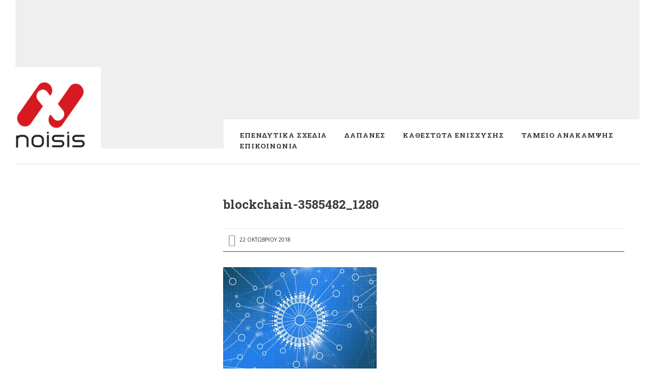

--- FILE ---
content_type: text/html; charset=UTF-8
request_url: https://www.anaptyxiakos.gr/anakoinosi-kathestotos-synergeies-ka/blockchain-3585482_1280/
body_size: 46525
content:
<!DOCTYPE html>
<!--[if IE 8]><html class="no-js lt-ie9" lang="el"><![endif]-->
<!--[if gt IE 8]><!--><html class="no-js" lang="el"><!--<![endif]-->
	<head>
        <meta charset="UTF-8" />
        <meta http-equiv="X-UA-Compatible" content="IE=10,chrome=1" />
        
        <title>blockchain-3585482_1280 | Σύμβουλοι Ανάπτυξης Επιχειρήσεων Νέος Αναπτυξιακός Νόμος</title>
        
        <meta name="viewport" content="width=device-width, initial-scale=1, maximum-scale=5" />
        <link rel="pingback" href="https://www.anaptyxiakos.gr/xmlrpc.php" />
                
                
        
	<!-- This site is optimized with the Yoast SEO plugin v14.5 - https://yoast.com/wordpress/plugins/seo/ -->
	<meta name="robots" content="index, follow" />
	<meta name="googlebot" content="index, follow, max-snippet:-1, max-image-preview:large, max-video-preview:-1" />
	<meta name="bingbot" content="index, follow, max-snippet:-1, max-image-preview:large, max-video-preview:-1" />
	<link rel="canonical" href="https://www.anaptyxiakos.gr/wp-content/uploads/blockchain-3585482_1280.jpg" />
	<meta property="og:locale" content="el_GR" />
	<meta property="og:type" content="article" />
	<meta property="og:title" content="blockchain-3585482_1280 | Σύμβουλοι Ανάπτυξης Επιχειρήσεων Νέος Αναπτυξιακός Νόμος" />
	<meta property="og:url" content="https://www.anaptyxiakos.gr/wp-content/uploads/blockchain-3585482_1280.jpg" />
	<meta property="og:site_name" content="Σύμβουλοι Ανάπτυξης Επιχειρήσεων Νέος Αναπτυξιακός Νόμος" />
	<meta property="og:image" content="https://www.anaptyxiakos.gr/wp-content/uploads/blockchain-3585482_1280.jpg" />
	<meta property="og:image:width" content="1280" />
	<meta property="og:image:height" content="896" />
	<meta name="twitter:card" content="summary" />
	<script type="application/ld+json" class="yoast-schema-graph">{"@context":"https://schema.org","@graph":[{"@type":"WebSite","@id":"https://www.anaptyxiakos.gr/#website","url":"https://www.anaptyxiakos.gr/","name":"\u03a3\u03cd\u03bc\u03b2\u03bf\u03c5\u03bb\u03bf\u03b9 \u0391\u03bd\u03ac\u03c0\u03c4\u03c5\u03be\u03b7\u03c2 \u0395\u03c0\u03b9\u03c7\u03b5\u03b9\u03c1\u03ae\u03c3\u03b5\u03c9\u03bd \u039d\u03ad\u03bf\u03c2 \u0391\u03bd\u03b1\u03c0\u03c4\u03c5\u03be\u03b9\u03b1\u03ba\u03cc\u03c2 \u039d\u03cc\u03bc\u03bf\u03c2","description":"Noisis \u03a3\u03cd\u03bc\u03b2\u03bf\u03c5\u03bb\u03bf\u03b9 \u0391\u03bd\u03ac\u03c0\u03c4\u03c5\u03be\u03b7\u03c2","potentialAction":[{"@type":"SearchAction","target":"https://www.anaptyxiakos.gr/?s={search_term_string}","query-input":"required name=search_term_string"}],"inLanguage":"el"},{"@type":"WebPage","@id":"https://www.anaptyxiakos.gr/wp-content/uploads/blockchain-3585482_1280.jpg#webpage","url":"https://www.anaptyxiakos.gr/wp-content/uploads/blockchain-3585482_1280.jpg","name":"blockchain-3585482_1280 | \u03a3\u03cd\u03bc\u03b2\u03bf\u03c5\u03bb\u03bf\u03b9 \u0391\u03bd\u03ac\u03c0\u03c4\u03c5\u03be\u03b7\u03c2 \u0395\u03c0\u03b9\u03c7\u03b5\u03b9\u03c1\u03ae\u03c3\u03b5\u03c9\u03bd \u039d\u03ad\u03bf\u03c2 \u0391\u03bd\u03b1\u03c0\u03c4\u03c5\u03be\u03b9\u03b1\u03ba\u03cc\u03c2 \u039d\u03cc\u03bc\u03bf\u03c2","isPartOf":{"@id":"https://www.anaptyxiakos.gr/#website"},"datePublished":"2018-10-22T15:10:28+00:00","dateModified":"2018-10-22T15:10:28+00:00","inLanguage":"el","potentialAction":[{"@type":"ReadAction","target":["https://www.anaptyxiakos.gr/wp-content/uploads/blockchain-3585482_1280.jpg"]}]}]}</script>
	<!-- / Yoast SEO plugin. -->


<link rel='dns-prefetch' href='//fonts.googleapis.com' />
<link rel='dns-prefetch' href='//code.ionicframework.com' />
<link rel='dns-prefetch' href='//s.w.org' />
<link rel="alternate" type="application/rss+xml" title="Ροή RSS &raquo; Σύμβουλοι Ανάπτυξης Επιχειρήσεων Νέος Αναπτυξιακός Νόμος" href="https://www.anaptyxiakos.gr/feed/" />
<link rel="alternate" type="application/rss+xml" title="Ροή Σχολίων &raquo; Σύμβουλοι Ανάπτυξης Επιχειρήσεων Νέος Αναπτυξιακός Νόμος" href="https://www.anaptyxiakos.gr/comments/feed/" />
		<script type="text/javascript">
			window._wpemojiSettings = {"baseUrl":"https:\/\/s.w.org\/images\/core\/emoji\/12.0.0-1\/72x72\/","ext":".png","svgUrl":"https:\/\/s.w.org\/images\/core\/emoji\/12.0.0-1\/svg\/","svgExt":".svg","source":{"concatemoji":"https:\/\/www.anaptyxiakos.gr\/wp-includes\/js\/wp-emoji-release.min.js?ver=5.4.18"}};
			/*! This file is auto-generated */
			!function(e,a,t){var n,r,o,i=a.createElement("canvas"),p=i.getContext&&i.getContext("2d");function s(e,t){var a=String.fromCharCode;p.clearRect(0,0,i.width,i.height),p.fillText(a.apply(this,e),0,0);e=i.toDataURL();return p.clearRect(0,0,i.width,i.height),p.fillText(a.apply(this,t),0,0),e===i.toDataURL()}function c(e){var t=a.createElement("script");t.src=e,t.defer=t.type="text/javascript",a.getElementsByTagName("head")[0].appendChild(t)}for(o=Array("flag","emoji"),t.supports={everything:!0,everythingExceptFlag:!0},r=0;r<o.length;r++)t.supports[o[r]]=function(e){if(!p||!p.fillText)return!1;switch(p.textBaseline="top",p.font="600 32px Arial",e){case"flag":return s([127987,65039,8205,9895,65039],[127987,65039,8203,9895,65039])?!1:!s([55356,56826,55356,56819],[55356,56826,8203,55356,56819])&&!s([55356,57332,56128,56423,56128,56418,56128,56421,56128,56430,56128,56423,56128,56447],[55356,57332,8203,56128,56423,8203,56128,56418,8203,56128,56421,8203,56128,56430,8203,56128,56423,8203,56128,56447]);case"emoji":return!s([55357,56424,55356,57342,8205,55358,56605,8205,55357,56424,55356,57340],[55357,56424,55356,57342,8203,55358,56605,8203,55357,56424,55356,57340])}return!1}(o[r]),t.supports.everything=t.supports.everything&&t.supports[o[r]],"flag"!==o[r]&&(t.supports.everythingExceptFlag=t.supports.everythingExceptFlag&&t.supports[o[r]]);t.supports.everythingExceptFlag=t.supports.everythingExceptFlag&&!t.supports.flag,t.DOMReady=!1,t.readyCallback=function(){t.DOMReady=!0},t.supports.everything||(n=function(){t.readyCallback()},a.addEventListener?(a.addEventListener("DOMContentLoaded",n,!1),e.addEventListener("load",n,!1)):(e.attachEvent("onload",n),a.attachEvent("onreadystatechange",function(){"complete"===a.readyState&&t.readyCallback()})),(n=t.source||{}).concatemoji?c(n.concatemoji):n.wpemoji&&n.twemoji&&(c(n.twemoji),c(n.wpemoji)))}(window,document,window._wpemojiSettings);
		</script>
		<style type="text/css">
img.wp-smiley,
img.emoji {
	display: inline !important;
	border: none !important;
	box-shadow: none !important;
	height: 1em !important;
	width: 1em !important;
	margin: 0 .07em !important;
	vertical-align: -0.1em !important;
	background: none !important;
	padding: 0 !important;
}
</style>
	<link rel='stylesheet' id='wp-block-library-css'  href='https://www.anaptyxiakos.gr/wp-includes/css/dist/block-library/style.min.css?ver=5.4.18' type='text/css' media='all' />
<link rel='stylesheet' id='rs-plugin-settings-css'  href='https://www.anaptyxiakos.gr/wp-content/plugins/revslider/public/assets/css/settings.css?ver=5.2.5.4' type='text/css' media='all' />
<style id='rs-plugin-settings-inline-css' type='text/css'>
.tp-caption a{color:#ff7302;text-shadow:none;-webkit-transition:all 0.2s ease-out;-moz-transition:all 0.2s ease-out;-o-transition:all 0.2s ease-out;-ms-transition:all 0.2s ease-out}.tp-caption a:hover{color:#ffa902}
</style>
<link rel='stylesheet' id='uxbarn-google-fonts-css'  href='https://fonts.googleapis.com/css?family=Roboto+Slab%3A400%2C700%7COpen+Sans%3A300%2C400&#038;subset=greek' type='text/css' media='all' />
<link rel='stylesheet' id='uxbarn-reset-css'  href='https://www.anaptyxiakos.gr/wp-content/themes/Thine/css/reset.css' type='text/css' media='all' />
<link rel='stylesheet' id='uxbarn-foundation-css'  href='https://www.anaptyxiakos.gr/wp-content/themes/Thine/css/foundation.css' type='text/css' media='all' />
<link rel='stylesheet' id='uxbarn-ionicons-css'  href='//code.ionicframework.com/ionicons/1.5.2/css/ionicons.min.css' type='text/css' media='all' />
<link rel='stylesheet' id='uxbarn-ionicons2-css'  href='//code.ionicframework.com/ionicons/2.0.1/css/ionicons.min.css' type='text/css' media='all' />
<link rel='stylesheet' id='uxbarn-flexslider-css'  href='https://www.anaptyxiakos.gr/wp-content/plugins/uxbarn-portfolio/css/flexslider.css' type='text/css' media='all' />
<link rel='stylesheet' id='uxbarn-theme-css'  href='https://www.anaptyxiakos.gr/wp-content/themes/Thine/style.css' type='text/css' media='all' />
<link rel='stylesheet' id='uxbarn-theme-responsive-css'  href='https://www.anaptyxiakos.gr/wp-content/themes/Thine/css/thine-responsive.css' type='text/css' media='all' />
<link rel='stylesheet' id='uxbarn-theme-rev-styles-css'  href='https://www.anaptyxiakos.gr/wp-content/themes/Thine/css/theme-rev-styles.css' type='text/css' media='all' />
<script type='text/javascript' src='https://www.anaptyxiakos.gr/wp-includes/js/jquery/jquery.js?ver=1.12.4-wp'></script>
<script type='text/javascript' src='https://www.anaptyxiakos.gr/wp-includes/js/jquery/jquery-migrate.min.js?ver=1.4.1'></script>
<script type='text/javascript' src='https://www.anaptyxiakos.gr/wp-content/plugins/revslider/public/assets/js/jquery.themepunch.tools.min.js?ver=5.2.5.4'></script>
<script type='text/javascript' src='https://www.anaptyxiakos.gr/wp-content/plugins/revslider/public/assets/js/jquery.themepunch.revolution.min.js?ver=5.2.5.4'></script>
<script type='text/javascript' src='https://www.anaptyxiakos.gr/wp-content/themes/Thine/js/custom.modernizr.js'></script>
<link rel='https://api.w.org/' href='https://www.anaptyxiakos.gr/wp-json/' />
<link rel="EditURI" type="application/rsd+xml" title="RSD" href="https://www.anaptyxiakos.gr/xmlrpc.php?rsd" />
<link rel="wlwmanifest" type="application/wlwmanifest+xml" href="https://www.anaptyxiakos.gr/wp-includes/wlwmanifest.xml" /> 
<meta name="generator" content="WordPress 5.4.18" />
<link rel='shortlink' href='https://www.anaptyxiakos.gr/?p=761' />
<link rel="alternate" type="application/json+oembed" href="https://www.anaptyxiakos.gr/wp-json/oembed/1.0/embed?url=https%3A%2F%2Fwww.anaptyxiakos.gr%2Fanakoinosi-kathestotos-synergeies-ka%2Fblockchain-3585482_1280%2F" />
<link rel="alternate" type="text/xml+oembed" href="https://www.anaptyxiakos.gr/wp-json/oembed/1.0/embed?url=https%3A%2F%2Fwww.anaptyxiakos.gr%2Fanakoinosi-kathestotos-synergeies-ka%2Fblockchain-3585482_1280%2F&#038;format=xml" />
		<style type="text/css">
		a, a:visited, #logo-wrapper h1, #menu-wrapper > ul > li > a:hover, #menu-wrapper > ul a.active, #menu-wrapper > ul > li.current-menu-item > a, #menu-wrapper > ul > li.current-menu-parent > a, #menu-wrapper > ul > li:hover > a, .top-bar-section a:hover, .top-bar-section .dropdown li.title h5 a:hover, #content-wrapper h1 span, #content-wrapper h2 span, #content-wrapper h3 span, #content-wrapper h4 span, #content-wrapper h5 span, #content-wrapper h6 span, #content-wrapper h1 strong, #content-wrapper h2 strong, #content-wrapper h3 strong, #content-wrapper h4 strong, #content-wrapper h5 strong, #content-wrapper h6 strong, #content-wrapper .uxb-port-element-filters a.active, #content-wrapper .uxb-port-element-filters a.active:hover, #content-container .uxb-team-name a:hover, #blog-list-wrapper .blog-meta li.readmore-link a, #blog-list-wrapper .blog-title a:hover, #content-wrapper #blog-pagination a:hover, #content-container .blog-element-title a:hover, #content-container blockquote cite, #content-container .uxb-tmnl-testimonial-item .uxb-tmnl-cite, #content-container #sidebar-wrapper .widget .uxb-tmnl-testimonial-item .uxb-tmnl-cite, #footer-content .uxb-tmnl-testimonial-item .uxb-tmnl-cite, span.uxb-dropcap, #content-wrapper h1 strong, #content-wrapper h2 strong, #content-wrapper h3 strong, #content-wrapper h4 strong, #content-wrapper h5 strong, #content-wrapper h6 strong { color: #d71921; }#menu-wrapper > ul li ul a:hover, #menu-wrapper > ul > li > ul li:hover > a, #content-container .tags a:hover, #root-container a.image-link:hover .image-hover-icon, #root-container a.image-box:hover .image-hover-icon, #root-container .uxb-port-element-item:hover .image-hover-icon, #root-container .wpb_single_image .wpb_wrapper > a:hover .image-hover-icon, #root-container .button:hover, #root-container .wpb_button_a .wpb_button:hover, #root-container .vc_btn3[class*="theme-default"]:hover, #footer-content .tags-widget a:hover, .formError .formErrorArrow div, .formError .formErrorContent, #footer-content .tagcloud a:hover, #content-container .tags a:hover { background: #d71921; }.has-line, #root-container .flickr_badge_image a:hover { border-color: #d71921; }#content-container .ui-accordion-header.ui-state-active, .section-container.vertical-tabs > section.active > .title, .section-container.vertical-tabs > .section.active > .title, .cta-box.left-line, #root-container .vc_tta-accordion.vc_tta-style-theme-default .vc_tta-panels-container .vc_active .vc_tta-panel-heading a, .section-container.vertical-tabs > section.active > .title, .section-container.vertical-tabs > .section.active > .title, #root-container .wpb_content_element.wpb_tour .wpb_tabs_nav li.ui-tabs-active a, #root-container .uxb-tabs.vertical-tabs .tab-items li.ui-state-active a, #root-container .vc_tta-style-theme-default.vc_tta-tabs-position-left .vc_tta-tabs-list .vc_tta-tab.vc_active a, #root-container .vc_cta3.left-line { border-left-color: #d71921; }#root-container .vc_tta-style-theme-default.vc_tta-tabs-position-right .vc_tta-tabs-list .vc_tta-tab.vc_active a, .cta-box.right-line, #root-container .vc_cta3.right-line { border-right-color: #d71921; }.uxb-port-element-item-hover, .image-hover-border, #root-container .vc_tta-style-theme-default.vc_tta-tabs-position-bottom .vc_tta-tabs-list .vc_tta-tab.vc_active a, .cta-box.bottom-line, #root-container .vc_cta3.bottom-line { border-bottom-color: #d71921; }#menu-wrapper > ul li ul, .section-container.tabs > section.active > .title, .section-container.tabs > .section.active > .title, .section-container.auto > section.active > .title, .section-container.auto > .section.active > .title, .section-container.tabs > section.active > .title a, .section-container.tabs > .section.active > .title a, .section-container.auto > section.active > .title a, .section-container.auto > .section.active > .title a, .section-container.vertical-tabs > section.active > .title a, .section-container.vertical-tabs > .section.active > .title a, #root-container .wpb_content_element .wpb_tabs_nav li.ui-tabs-active a, #root-container .vc_tta-tabs.vc_tta-style-theme-default .vc_tta-panels-container .vc_active .vc_tta-panel-heading a, #root-container .uxb-tabs ul.tab-items li.ui-state-active a, #root-container .vc_tta-style-theme-default .vc_tta-tabs-list .vc_tta-tab.vc_active a, .cta-box.top-line, #root-container .vc_cta3.top-line { border-top-color: #d71921; }@media only screen and (max-width: 767px) { .section-container.vertical-tabs > section.active > .title, .section-container.vertical-tabs > .section.active > .title { border-top-color: #d71921 !important; } }#logo-wrapper h1, #no-header, #menu-wrapper > ul > li > a, #intro-title, #uxb-layerslider-container h1, #uxb-layerslider-container h1, #uxb-layerslider-container h2, #uxb-layerslider-container h3, #uxb-layerslider-container h4, #uxb-layerslider-container h5, #content-wrapper h1, #content-wrapper h2, #content-wrapper h3, #content-wrapper h4, #content-wrapper h5, #content-wrapper h6, #page-404 h1, .uxb-port-element-item-hover-info, #blog-pagination a, #blog-pagination span.current, #footer-content h5, #sidebar-wrapper .widget-item h1, #sidebar-wrapper .widget-item h2, #sidebar-wrapper .widget-item h3, #sidebar-wrapper .widget-item h4, #sidebar-wrapper .widget-item h5, #sidebar-wrapper .widget-item h6, #root-container #content-container blockquote p, #content-container #sidebar-wrapper blockquote p, #root-container #footer-content blockquote p, #content-container blockquote cite, #content-container .uxb-tmnl-testimonial-item .uxb-tmnl-cite, .box strong.title { font-family: "Roboto Slab", sans-serif; }body, #tagline, #menu-wrapper > ul li ul a, #intro-body { font-family: "Open Sans", sans-serif; }#content-wrapper, #content-wrapper p { color: #636363; }#content-wrapper a { color: #d71921; }		</style> 
	<meta name="generator" content="Powered by Visual Composer - drag and drop page builder for WordPress."/>
<!--[if lte IE 9]><link rel="stylesheet" type="text/css" href="https://www.anaptyxiakos.gr/wp-content/plugins/js_composer/assets/css/vc_lte_ie9.min.css" media="screen"><![endif]--><!--[if IE  8]><link rel="stylesheet" type="text/css" href="https://www.anaptyxiakos.gr/wp-content/plugins/js_composer/assets/css/vc-ie8.min.css" media="screen"><![endif]--><meta name="generator" content="Powered by Slider Revolution 5.2.5.4 - responsive, Mobile-Friendly Slider Plugin for WordPress with comfortable drag and drop interface." />
<noscript><style type="text/css"> .wpb_animate_when_almost_visible { opacity: 1; }</style></noscript>
<!-- Google tag (gtag.js) -->
<script async src="https://www.googletagmanager.com/gtag/js?id=G-WR9KFXE80P"></script>
<script>
  window.dataLayer = window.dataLayer || [];
  function gtag(){dataLayer.push(arguments);}
  gtag('js', new Date());

  gtag('config', 'G-WR9KFXE80P');
</script>

<!-- Google Tag Manager -->
<script>(function(w,d,s,l,i){w[l]=w[l]||[];w[l].push({'gtm.start':
new Date().getTime(),event:'gtm.js'});var f=d.getElementsByTagName(s)[0],
j=d.createElement(s),dl=l!='dataLayer'?'&l='+l:'';j.async=true;j.src=
'https://www.googletagmanager.com/gtm.js?id='+i+dl;f.parentNode.insertBefore(j,f);
})(window,document,'script','dataLayer','GTM-WV5L5MP');</script>
<!-- End Google Tag Manager -->

    </head>
    
	<body class="attachment attachment-template-default single single-attachment postid-761 attachmentid-761 attachment-jpeg bg-set wpb-js-composer js-comp-ver-4.12 vc_responsive" >
	    
<!-- Google Tag Manager (noscript) -->
<noscript><iframe src="https://www.googletagmanager.com/ns.html?id=GTM-WV5L5MP"
height="0" width="0" style="display:none;visibility:hidden"></iframe></noscript>
<!-- End Google Tag Manager (noscript) -->
		
		<!-- Root Container -->
		<div id="root-container">
			
			<!-- Header Container -->
			<div id="header-container" class="main-width">
				
				<!-- Logo and Tagline -->
				<div id="logo-wrapper">
					<a href="https://www.anaptyxiakos.gr" class="bg-set">
						<img src="https://www.anaptyxiakos.gr/wp-content/uploads/logo-m.png" alt="Σύμβουλοι Ανάπτυξης Επιχειρήσεων Νέος Αναπτυξιακός Νόμος" title="Σύμβουλοι Ανάπτυξης Επιχειρήσεων Νέος Αναπτυξιακός Νόμος" width="137" height="129" />					</a>
				</div>
				
								
								<div id="tagline" class="bg-set">
					Noisis Σύμβουλοι Ανάπτυξης				</div>
								
								
								
								
				<!-- Header Image Slider -->
				<div id="header-slider-container" class="show-arrows-nav  header-fixed-height  no-loading-icon ">
                
                
						
						<div id="no-header"></div>						
						
						
					                    

                             
						
				</div>
				
								<!-- Main Menu -->
				<nav id="menu-wrapper" class="bg-set">

					<ul id="menu-main-navigation" class="sf-menu sf-vertical"><li id="menu-item-250" class="menu-item menu-item-type-taxonomy menu-item-object-category menu-item-has-children menu-item-250"><a href="https://www.anaptyxiakos.gr/category/ependytika-sxedia/">Επενδυτικά σχέδια</a>
<ul class="sub-menu">
	<li id="menu-item-391" class="menu-item menu-item-type-post_type menu-item-object-post menu-item-391"><a href="https://www.anaptyxiakos.gr/dikaioyxoi/">Δικαιούχοι – Δραστηριότητες</a></li>
	<li id="menu-item-392" class="menu-item menu-item-type-post_type menu-item-object-post menu-item-392"><a href="https://www.anaptyxiakos.gr/proypotheseis-ypagogis/">Προϋποθέσεις Υπαγωγής</a></li>
	<li id="menu-item-394" class="menu-item menu-item-type-post_type menu-item-object-post menu-item-394"><a href="https://www.anaptyxiakos.gr/eidi-kinitron/">Είδη Κινήτρων</a></li>
	<li id="menu-item-247" class="menu-item menu-item-type-post_type menu-item-object-page menu-item-247"><a href="https://www.anaptyxiakos.gr/eidikes-katigories-enisxyseon/">Ειδικές κατηγορίες ενισχύσεων</a></li>
	<li id="menu-item-314" class="menu-item menu-item-type-post_type menu-item-object-post menu-item-314"><a href="https://www.anaptyxiakos.gr/pososta-enisxysis/">Ποσοστά Ενίσχυσης</a></li>
</ul>
</li>
<li id="menu-item-249" class="menu-item menu-item-type-taxonomy menu-item-object-category menu-item-has-children menu-item-249"><a href="https://www.anaptyxiakos.gr/category/dapanes/">Δαπάνες</a>
<ul class="sub-menu">
	<li id="menu-item-396" class="menu-item menu-item-type-post_type menu-item-object-post menu-item-396"><a href="https://www.anaptyxiakos.gr/ensomata-stoixeia-energitikoy/">Ενσώματα Στοιχεία Ενεργητικού</a></li>
	<li id="menu-item-395" class="menu-item menu-item-type-post_type menu-item-object-post menu-item-395"><a href="https://www.anaptyxiakos.gr/ayla-stoixeia-energitikoy/">Άυλα Στοιχεία Ενεργητικού</a></li>
	<li id="menu-item-398" class="menu-item menu-item-type-post_type menu-item-object-post menu-item-398"><a href="https://www.anaptyxiakos.gr/misthologiko-kostos/">Μισθολογικό Κόστος</a></li>
	<li id="menu-item-397" class="menu-item menu-item-type-post_type menu-item-object-post menu-item-397"><a href="https://www.anaptyxiakos.gr/loipes-katigories-dapanon/">Λοιπές Κατηγορίες Δαπανών</a></li>
</ul>
</li>
<li id="menu-item-251" class="menu-item menu-item-type-taxonomy menu-item-object-category menu-item-has-children menu-item-251"><a href="https://www.anaptyxiakos.gr/category/kathestota-enisxysis/">Καθεστώτα Ενίσχυσης</a>
<ul class="sub-menu">
	<li id="menu-item-1360" class="menu-item menu-item-type-post_type menu-item-object-post menu-item-1360"><a href="https://www.anaptyxiakos.gr/kathestos-perioxon-eidikis-enisxysis/">Καθεστώς Περιοχών Ειδικής Ενίσχυσης</a></li>
	<li id="menu-item-426" class="menu-item menu-item-type-post_type menu-item-object-post menu-item-426"><a href="https://www.anaptyxiakos.gr/enisxysi-toyristikon-ependyseon-ena/">Ενίσχυση Τουριστικών Επενδύσεων</a></li>
	<li id="menu-item-425" class="menu-item menu-item-type-post_type menu-item-object-post menu-item-425"><a href="https://www.anaptyxiakos.gr/agrodiatrofi-protogeneis-paragogi-a/">Αγροδιατροφή – Πρωτογενείς παραγωγή – Αλιεία, Μεταποίηση – Εφοδιαστική αλυσίδα</a></li>
	<li id="menu-item-431" class="menu-item menu-item-type-post_type menu-item-object-post menu-item-431"><a href="https://www.anaptyxiakos.gr/ependyseis-meizonos-megethoys/">Επιχειρηματικότητα 360, Μεγάλες Επενδύσεις</a></li>
</ul>
</li>
<li id="menu-item-1065" class="menu-item menu-item-type-taxonomy menu-item-object-category menu-item-has-children menu-item-1065"><a href="https://www.anaptyxiakos.gr/category/%cf%84%ce%b1%ce%bc%ce%b5%ce%af%ce%bf-%ce%b1%ce%bd%ce%ac%ce%ba%ce%b1%ce%bc%cf%88%ce%b7%cf%82-%cf%83%cf%84%cf%81%ce%b1%cf%84%ce%b7%ce%b3%ce%b9%ce%ba%ce%ad%cf%82-%ce%b5%cf%80%ce%b5%ce%bd%ce%b4%cf%8d/">Ταμείο Ανάκαμψης</a>
<ul class="sub-menu">
	<li id="menu-item-1072" class="menu-item menu-item-type-post_type menu-item-object-post menu-item-1072"><a href="https://www.anaptyxiakos.gr/tameio-anakampsis-stratigikes-ependy/">Δαπάνες – Επιλεξιμότητα</a></li>
	<li id="menu-item-1071" class="menu-item menu-item-type-post_type menu-item-object-post menu-item-1071"><a href="https://www.anaptyxiakos.gr/diathesi-kefalaion/">Διάθεση Κεφαλαίων</a></li>
</ul>
</li>
<li id="menu-item-248" class="menu-item menu-item-type-post_type menu-item-object-page menu-item-248"><a href="https://www.anaptyxiakos.gr/contact-us/">Επικοινωνία</a></li>
</ul>					
					<nav id="mobile-menu" class="top-bar" data-topbar>
						<ul class="title-area">
							<!-- Do not remove this list item -->
							<li class="name"></li>
							
							<!-- Menu toggle button -->
							<li class="toggle-topbar menu-icon">
								<a href="#"><span>Menu</span></a>
							</li>
						</ul>
						
						<!-- Mobile menu's container -->
						<div class="top-bar-section"></div>
					</nav>
					</nav>
				
				</nav>
								
			</div>
			<!-- End id="header-container" -->
			
			<hr class="line-style" />
			
			<div id="content-container">
				
				<hr id="dynamic-side-line" class="line-style" />
				
				<div id="inner-content-container" class="main-width">
					
					
	
	<!-- Page Intro -->
	<div id="intro-wrapper">
			
		<h1 id="intro-title" ></h1>			
	</div>
	
					

<div id="content-wrapper"  class="with-sidebar" >
	
	<div class="row">
		<div class="uxb-col large-12 columns">
				
				
			<div id="blog-list-wrapper" class="inner">
				<div class="blog-item single post-761 attachment type-attachment status-inherit hentry" >
					
					<div class="blog-info blog-section">
						
						<h2 class="blog-title">
			    			blockchain-3585482_1280						</h2>
						
						
	
<div class="blog-meta-wrapper">
	<ul class="blog-meta">
		
					
		    <li class="meta-date">
		    	22 Οκτωβρίου 2018		    </li>
	    	    
	    	    
	    	    
	    		
	</ul>
</div>

						
						<div id="single-content-wrapper">
							
							<p class="attachment"><a href='https://www.anaptyxiakos.gr/wp-content/uploads/blockchain-3585482_1280.jpg'><img width="300" height="210" src="https://www.anaptyxiakos.gr/wp-content/uploads/blockchain-3585482_1280-300x210.jpg" class="attachment-medium size-medium" alt="" srcset="https://www.anaptyxiakos.gr/wp-content/uploads/blockchain-3585482_1280-300x210.jpg 300w, https://www.anaptyxiakos.gr/wp-content/uploads/blockchain-3585482_1280-768x538.jpg 768w, https://www.anaptyxiakos.gr/wp-content/uploads/blockchain-3585482_1280-1024x717.jpg 1024w, https://www.anaptyxiakos.gr/wp-content/uploads/blockchain-3585482_1280-400x278.jpg 400w, https://www.anaptyxiakos.gr/wp-content/uploads/blockchain-3585482_1280-916x641.jpg 916w, https://www.anaptyxiakos.gr/wp-content/uploads/blockchain-3585482_1280-590x413.jpg 590w, https://www.anaptyxiakos.gr/wp-content/uploads/blockchain-3585482_1280.jpg 1280w" sizes="(max-width: 300px) 100vw, 300px" /></a></p>
							
														
														
						</div>
						
												
					</div>
					
								        
			        			        
			        			    
			        <!-- Comment Section -->
			        

	<a id="comments" class="topic"></a>
	<div id="comment-content" class="blog-section">
	    <h4 class="blog-section-title"></h4>
	
	    	    
	    <ul class="commentlist">
	    	    </ul>
	    
	    <div class="comment-paging"></div>	
	</div> <!-- close id="comments-wrapper" -->
	
					
				</div>
			</div>
			<!-- End id="blog-list-wrapper" -->
			
			
		</div>
	</div>
	
</div>
<!-- End id="content-wrapper" -->

	
<!-- Sidebar -->
<div id="sidebar-wrapper">
	<div id="inner-sidebar-wrapper">
		<div id="search-2" class="widget_search widget-item"><div class="inner-widget-item"><h4>Αναζήτηση</h4><form method="get" action="https://www.anaptyxiakos.gr/">
    <span>
        <input type="text" name="s" placeholder="Εισάγετε λέξη/εις &amp; πατήστε enter ..." value="" />
    </span>
</form></div></div>		<div id="recent-posts-2" class="widget_recent_entries widget-item"><div class="inner-widget-item">		<h4>ΔΕΙΤΕ ΑΚΟΜΑ</h4>		<ul>
											<li>
					<a href="https://www.anaptyxiakos.gr/1390-2/">Παράταση της προθεσμίας υποβολής αιτήσεων στα καθεστώτα του Αναπτυξιακού Νόμου</a>
									</li>
											<li>
					<a href="https://www.anaptyxiakos.gr/paratasi-sta-3-energa-kathestota-toy-ana/">Παράταση στα 3 ενεργά καθεστώτα του Αναπτυξιακού Νόμου 4887/2022</a>
									</li>
											<li>
					<a href="https://www.anaptyxiakos.gr/150-ekat-meso-toy-kathestotos-enisxyseon/">150 εκατ. μέσω του Καθεστώτος Ενισχύσεων «Περιοχές Ειδικής Ενίσχυσης» Αναπτυξιακός Νόμος 4887/2022</a>
									</li>
											<li>
					<a href="https://www.anaptyxiakos.gr/3i-prokiryksi-toy-kathestotos-metapo/">3η Προκήρυξη Καθεστώτος «Μεταποίηση – Εφοδιαστική Αλυσίδα»</a>
									</li>
											<li>
					<a href="https://www.anaptyxiakos.gr/kathestos-perioxon-eidikis-enisxysis/">Καθεστώς Περιοχών Ειδικής Ενίσχυσης</a>
									</li>
					</ul>
		</div></div><div id="categories-2" class="widget_categories widget-item"><div class="inner-widget-item"><h4>Kατηγορίες</h4>		<ul>
				<li class="cat-item cat-item-17"><a href="https://www.anaptyxiakos.gr/category/dapanes/">Δαπάνες</a>
</li>
	<li class="cat-item cat-item-16"><a href="https://www.anaptyxiakos.gr/category/ependytika-sxedia/">Επενδυτικά σχέδια</a>
</li>
	<li class="cat-item cat-item-18"><a href="https://www.anaptyxiakos.gr/category/kathestota-enisxysis/">Καθεστώτα Ενίσχυσης</a>
</li>
	<li class="cat-item cat-item-1"><a href="https://www.anaptyxiakos.gr/category/nea/">Νέα</a>
</li>
	<li class="cat-item cat-item-23"><a href="https://www.anaptyxiakos.gr/category/%cf%84%ce%b1%ce%bc%ce%b5%ce%af%ce%bf-%ce%b1%ce%bd%ce%ac%ce%ba%ce%b1%ce%bc%cf%88%ce%b7%cf%82-%cf%83%cf%84%cf%81%ce%b1%cf%84%ce%b7%ce%b3%ce%b9%ce%ba%ce%ad%cf%82-%ce%b5%cf%80%ce%b5%ce%bd%ce%b4%cf%8d/">Ταμείο Ανάκαμψης &#8211; Στρατηγικές Επενδύσεις</a>
</li>
		</ul>
			</div></div>	</div>
</div>


</div>
<!-- End id="inner-content-container" -->

</div>
<!-- End id="content-container" -->
<hr class="line-style" />

<!-- Footer Section -->
<div id="footer-root-container">
            
    <!-- Footer Content -->
    <div id="footer-content-container" class="main-width">
        <div id="footer-content" class="row no-margin-bottom">
                        <div class="uxb-col large-3 columns">
                <div id="text-2" class="widget_text footer-widget-item"><h5>NOISIS</h5>			<div class="textwidget"><p>Η <strong>Noisis Σύμβουλοι Ανάπτυξης Α.Ε.</strong> διαθέτει πολυετή εμπειρία και εξειδίκευση στην υπαγωγή και υλοποίηση επενδύσεων στον Αναπτυξιακό Νόμο, έχοντας διαχειριστεί με απόλυτη επιτυχία σημαντικό αριθμό προτάσεων στους τομείς της μεταποίησης, Logistics, ξενοδοχειακών επιχειρήσεων, ανανεώσιμων πηγών ενέργειας, παραγωγής λογισμικού, ευρυζωνικών υποδομών, κ.λπ. συμβάλλοντας στην ανάπτυξη των επιχειρήσεων στην Ελληνική επικράτεια.</p>
<p><a href="http://www.anaptyxiakos.gr/elegxos-epileksimotitas/" class="button">Έλεγχος Επιλεξιμότητας</a></p>
</div>
		</div>            </div>
                        <div class="uxb-col large-3 columns">
                <div id="ux_widget_contact_info-2" class="widget_ux_widget_contact_info footer-widget-item"><h5>ΑΘΗΝΑ</h5><div class="contact-info-widget"><p>Μαιάνδρου 19, Ιλίσια </p><p><p class="contact-details no-margin-bottom"><span>Τηλ.: (+30) 210 7250800 </span><span>Email: <a href="mailto:infoathens@noisis.gr ">infoathens@noisis.gr </a></span></p></p></div></div><div id="ux_widget_contact_info-3" class="widget_ux_widget_contact_info footer-widget-item"><h5>ΘΕΣΣΑΛΟΝΙΚΗ</h5><div class="contact-info-widget"><p>Κανελλοπούλου 15 , Τ.Κ. 54248, Κηφισιά  </p><p><p class="contact-details no-margin-bottom"><span>Τηλ.: (+30) 2310 455299 </span><span>Email: <a href="mailto:info@noisis.gr ">info@noisis.gr </a></span></p></p></div></div><div id="ux_widget_contact_info-4" class="widget_ux_widget_contact_info footer-widget-item"><h5>ΔΥΤΙΚΗ ΜΑΚΕΔΟΝΙΑ</h5><div class="contact-info-widget"><p>Αθ. Διάκου 38, Τ.Κ. 52100, Καστοριά</p><p><p class="contact-details no-margin-bottom"><span>Τηλ.: (+30) 24670 22906</span><span>Email: <a href="mailto:infokastoria@noisis.gr">infokastoria@noisis.gr</a></span></p></p></div></div>            </div>
                        <div class="uxb-col large-3 columns">
                <div id="ux_widget_recent_posts-2" class="widget_ux_widget_recent_posts footer-widget-item"><h5>ΝΕΑ</h5>        <div class="posts-widget">
            <ul>
        		        		          		<li>
        			        				<div class="post-thumbnail"><a href="https://www.anaptyxiakos.gr/1390-2/"><img width="60" height="60" src="https://www.anaptyxiakos.gr/wp-content/uploads/Παράταση--60x60.png" class="attachment-theme-tiny-square size-theme-tiny-square wp-post-image" alt="Παράταση της προθεσμίας υποβολής αιτήσεων στα καθεστώτα του Αναπτυξιακού Νόμου" srcset="https://www.anaptyxiakos.gr/wp-content/uploads/Παράταση--60x60.png 60w, https://www.anaptyxiakos.gr/wp-content/uploads/Παράταση--150x150.png 150w, https://www.anaptyxiakos.gr/wp-content/uploads/Παράταση--198x198.png 198w, https://www.anaptyxiakos.gr/wp-content/uploads/Παράταση--400x400.png 400w, https://www.anaptyxiakos.gr/wp-content/uploads/Παράταση--280x280.png 280w, https://www.anaptyxiakos.gr/wp-content/uploads/Παράταση--120x120.png 120w, https://www.anaptyxiakos.gr/wp-content/uploads/Παράταση--285x285.png 285w, https://www.anaptyxiakos.gr/wp-content/uploads/Παράταση--206x206.png 206w" sizes="(max-width: 60px) 100vw, 60px" /></a></div>        			        			<div class="post-title">
            			<a href="https://www.anaptyxiakos.gr/1390-2/">Παράταση της προθεσμίας υποβολής αιτήσεων στα καθεστώτα του Αναπτυξιακού Νόμου</a>            			            				<span class="date">9 Οκτωβρίου 2025</span>
            			                    </div>
        		</li>
        		
        		        		          		<li>
        			        				<div class="post-thumbnail"><a href="https://www.anaptyxiakos.gr/paratasi-sta-3-energa-kathestota-toy-ana/"><img width="60" height="60" src="https://www.anaptyxiakos.gr/wp-content/uploads/paatash-60x60.png" class="attachment-theme-tiny-square size-theme-tiny-square wp-post-image" alt="Παράταση στα 3 ενεργά καθεστώτα του Αναπτυξιακού Νόμου 4887/2022" srcset="https://www.anaptyxiakos.gr/wp-content/uploads/paatash-60x60.png 60w, https://www.anaptyxiakos.gr/wp-content/uploads/paatash-300x300.png 300w, https://www.anaptyxiakos.gr/wp-content/uploads/paatash-1024x1024.png 1024w, https://www.anaptyxiakos.gr/wp-content/uploads/paatash-150x150.png 150w, https://www.anaptyxiakos.gr/wp-content/uploads/paatash-768x768.png 768w, https://www.anaptyxiakos.gr/wp-content/uploads/paatash-198x198.png 198w, https://www.anaptyxiakos.gr/wp-content/uploads/paatash-400x400.png 400w, https://www.anaptyxiakos.gr/wp-content/uploads/paatash-280x280.png 280w, https://www.anaptyxiakos.gr/wp-content/uploads/paatash-120x120.png 120w, https://www.anaptyxiakos.gr/wp-content/uploads/paatash-285x285.png 285w, https://www.anaptyxiakos.gr/wp-content/uploads/paatash-206x206.png 206w, https://www.anaptyxiakos.gr/wp-content/uploads/paatash-916x916.png 916w, https://www.anaptyxiakos.gr/wp-content/uploads/paatash-590x590.png 590w, https://www.anaptyxiakos.gr/wp-content/uploads/paatash.png 1080w" sizes="(max-width: 60px) 100vw, 60px" /></a></div>        			        			<div class="post-title">
            			<a href="https://www.anaptyxiakos.gr/paratasi-sta-3-energa-kathestota-toy-ana/">Παράταση στα 3 ενεργά καθεστώτα του Αναπτυξιακού Νόμου 4887/2022</a>            			            				<span class="date">18 Ιουλίου 2025</span>
            			                    </div>
        		</li>
        		
        		        		          		<li>
        			        				<div class="post-thumbnail"><a href="https://www.anaptyxiakos.gr/150-ekat-meso-toy-kathestotos-enisxyseon/"><img width="60" height="60" src="https://www.anaptyxiakos.gr/wp-content/uploads/eidikes-perioxes-60x60.png" class="attachment-theme-tiny-square size-theme-tiny-square wp-post-image" alt="150 εκατ. μέσω του Καθεστώτος Ενισχύσεων «Περιοχές Ειδικής Ενίσχυσης» Αναπτυξιακός Νόμος 4887/2022" srcset="https://www.anaptyxiakos.gr/wp-content/uploads/eidikes-perioxes-60x60.png 60w, https://www.anaptyxiakos.gr/wp-content/uploads/eidikes-perioxes-150x150.png 150w, https://www.anaptyxiakos.gr/wp-content/uploads/eidikes-perioxes-198x198.png 198w, https://www.anaptyxiakos.gr/wp-content/uploads/eidikes-perioxes-400x400.png 400w, https://www.anaptyxiakos.gr/wp-content/uploads/eidikes-perioxes-280x280.png 280w, https://www.anaptyxiakos.gr/wp-content/uploads/eidikes-perioxes-120x120.png 120w, https://www.anaptyxiakos.gr/wp-content/uploads/eidikes-perioxes-285x285.png 285w, https://www.anaptyxiakos.gr/wp-content/uploads/eidikes-perioxes-206x206.png 206w" sizes="(max-width: 60px) 100vw, 60px" /></a></div>        			        			<div class="post-title">
            			<a href="https://www.anaptyxiakos.gr/150-ekat-meso-toy-kathestotos-enisxyseon/">150 εκατ. μέσω του Καθεστώτος Ενισχύσεων «Περιοχές Ειδικής Ενίσχυσης» Αναπτυξιακός Νόμος 4887/2022</a>            			            				<span class="date">29 Ιουνίου 2025</span>
            			                    </div>
        		</li>
        		
        		        		          		<li>
        			        				<div class="post-thumbnail"><a href="https://www.anaptyxiakos.gr/3i-prokiryksi-toy-kathestotos-metapo/"><img width="60" height="60" src="https://www.anaptyxiakos.gr/wp-content/uploads/logistics-02-60x60.jpg" class="attachment-theme-tiny-square size-theme-tiny-square wp-post-image" alt="3η Προκήρυξη Καθεστώτος «Μεταποίηση – Εφοδιαστική Αλυσίδα»" srcset="https://www.anaptyxiakos.gr/wp-content/uploads/logistics-02-60x60.jpg 60w, https://www.anaptyxiakos.gr/wp-content/uploads/logistics-02-150x150.jpg 150w, https://www.anaptyxiakos.gr/wp-content/uploads/logistics-02-198x198.jpg 198w, https://www.anaptyxiakos.gr/wp-content/uploads/logistics-02-120x120.jpg 120w, https://www.anaptyxiakos.gr/wp-content/uploads/logistics-02-206x206.jpg 206w, https://www.anaptyxiakos.gr/wp-content/uploads/logistics-02.jpg 207w" sizes="(max-width: 60px) 100vw, 60px" /></a></div>        			        			<div class="post-title">
            			<a href="https://www.anaptyxiakos.gr/3i-prokiryksi-toy-kathestotos-metapo/">3η Προκήρυξη Καθεστώτος «Μεταποίηση – Εφοδιαστική Αλυσίδα»</a>            			            				<span class="date">27 Ιουνίου 2025</span>
            			                    </div>
        		</li>
        		
        		        		
    		</ul>
		</div>
		
		</div>            </div>
                        <div class="uxb-col large-3 columns">
                <div id="nav_menu-2" class="widget_nav_menu footer-widget-item"><h5>ΕΝΔΕΙΚΤΙΚΑ ΕΡΓΑ</h5><div class="menu-footer-menu-container"><ul id="menu-footer-menu" class="menu"><li id="menu-item-302" class="menu-item menu-item-type-custom menu-item-object-custom menu-item-302"><a target="_blank" rel="noopener noreferrer" href="http://noisis.gr/portfolio-category/tourism-el/">Τουρισμός</a></li>
<li id="menu-item-303" class="menu-item menu-item-type-custom menu-item-object-custom menu-item-303"><a target="_blank" rel="noopener noreferrer" href="http://noisis.gr/portfolio-category/processing-el/">Μεταποίηση</a></li>
<li id="menu-item-304" class="menu-item menu-item-type-custom menu-item-object-custom menu-item-304"><a target="_blank" rel="noopener noreferrer" href="http://noisis.gr/portfolio-category/energy-el">ΑΠΕ</a></li>
<li id="menu-item-305" class="menu-item menu-item-type-custom menu-item-object-custom menu-item-305"><a target="_blank" rel="noopener noreferrer" href="http://noisis.gr/portfolio-category/logistics-el/">Logistics</a></li>
<li id="menu-item-306" class="menu-item menu-item-type-custom menu-item-object-custom menu-item-306"><a target="_blank" rel="noopener noreferrer" href="http://noisis.gr/portfolio-category/miscellaneous-el/%20">Λοιποί Κλάδοι</a></li>
<li id="menu-item-307" class="menu-item menu-item-type-custom menu-item-object-custom menu-item-307"><a target="_blank" rel="noopener noreferrer" href="http://noisis.gr/portfolio-category/public-el/">Δημόσιος Τομέας</a></li>
</ul></div></div><div id="nav_menu-3" class="widget_nav_menu footer-widget-item"><h5>Όροι Χρήσης &#038; Πολιτικές</h5><div class="menu-terms-container"><ul id="menu-terms" class="menu"><li id="menu-item-731" class="menu-item menu-item-type-post_type menu-item-object-page menu-item-731"><a href="https://www.anaptyxiakos.gr/oroi-xrisis/">Όροι Χρήσης</a></li>
<li id="menu-item-730" class="menu-item menu-item-type-post_type menu-item-object-page menu-item-730"><a href="https://www.anaptyxiakos.gr/prostasia-dedomenon/">Προστασία Δεδομένων</a></li>
<li id="menu-item-729" class="menu-item menu-item-type-post_type menu-item-object-page menu-item-729"><a href="https://www.anaptyxiakos.gr/politiki-cookies/">Πολιτική Cookies</a></li>
</ul></div></div>            </div>
                    </div>
    </div>
    <!-- End id="footer-content-container" -->
    
    <hr class="line-style" />
        
    <!-- Footer Bar -->
    <div id="footer-bar-container" class="main-width">
        <div id="footer-bar">
                        <div id="copyright"> 2016 - 2025 © Noisis Σύμβουλοι Ανάπτυξης Α.Ε.
                                <ul class="bar-social">
                    <li><a href="https://www.linkedin.com/company/noisis-development-consultant-sa/" target="_blank"><img src="https://www.anaptyxiakos.gr/wp-content/themes/Thine/images/social/linkedin.png" alt="LinkedIn" title="LinkedIn" width="30" height="30"></a></li><li><a href="https://www.facebook.com/noisisgr" target="_blank"><img src="https://www.anaptyxiakos.gr/wp-content/themes/Thine/images/social/facebook.png" alt="Facebook" title="Facebook" width="30" height="30"></a></li> 
                    <li><a href="https://www.instagram.com/noisisgr/" target="_blank"><img src="https://www.anaptyxiakos.gr/wp-content/uploads/instagram.png" alt="Instagram" title="Instagram" width="30" height="30"></a></li><li><a href="https://www.google.com/maps/place/NOISIS+%CE%A3%CE%A5%CE%9C%CE%92%CE%9F%CE%A5%CE%9B%CE%9F%CE%99+%CE%91%CE%9D%CE%91%CE%A0%CE%A4%CE%A5%CE%9E%CE%97%CE%A3+%CE%91.%CE%95.+(%CE%91%CE%98%CE%97%CE%9D%CE%91)/@37.9777637,23.7549139,17z/data=!3m1!4b1!4m5!3m4!1s0x14a1bd5a79b6137d:0xe09c99526c82eca!8m2!3d37.9777637!4d23.7549139" target="_blank"><img src="https://www.anaptyxiakos.gr/wp-content/uploads/google-business.png" alt="Google Business" title="Google Business" width="30" height="30"></a></li>                      
                    
                    <li><a href="https://www.youtube.com/channel/UC2EMbzS3NgJZc6GNIoS2LpQ" target="_blank"><img src="https://www.anaptyxiakos.gr/wp-content/themes/Thine/images/social/youtube.png" alt="YouTube" title="YouTube" width="30" height="30"></a></li>
                </ul>
            </div>
            <span class="webolution">Powered by <a href="https://www.webolution.gr/gr" target="_blank">WebOlution</a></span> </div>
    </div>
</div>
<!-- End id="footer-root-container" -->

</div>
<!-- End id="root-container" -->

<script type='text/javascript' src='https://www.anaptyxiakos.gr/wp-includes/js/comment-reply.min.js?ver=5.4.18'></script>
<script type='text/javascript'>
/* <![CDATA[ */
var FoundationParams = {"back_text":"Back"};
/* ]]> */
</script>
<script type='text/javascript' src='https://www.anaptyxiakos.gr/wp-content/themes/Thine/js/foundation.min.js'></script>
<script type='text/javascript' src='https://www.anaptyxiakos.gr/wp-content/themes/Thine/js/jquery.hoverIntent.js'></script>
<script type='text/javascript' src='https://www.anaptyxiakos.gr/wp-content/themes/Thine/js/superfish.min.js'></script>
<script type='text/javascript' src='https://www.anaptyxiakos.gr/wp-content/themes/Thine/js/jquery.easing.1.3.js'></script>
<script type='text/javascript' src='https://www.anaptyxiakos.gr/wp-content/themes/Thine/js/jquery.touchSwipe.min.js'></script>
<script type='text/javascript' src='https://www.anaptyxiakos.gr/wp-content/themes/Thine/js/jquery.transit.min.js'></script>
<script type='text/javascript' src='https://www.anaptyxiakos.gr/wp-content/themes/Thine/js/jquery.carouFredSel-6.2.1.js'></script>
<script type='text/javascript' src='https://www.anaptyxiakos.gr/wp-content/plugins/uxbarn-portfolio/js/imagesloaded.pkgd.min.js'></script>
<script type='text/javascript' src='https://www.anaptyxiakos.gr/wp-content/plugins/uxbarn-portfolio/js/isotope.pkgd.min.js'></script>
<script type='text/javascript'>
/* <![CDATA[ */
var ThemeOptions = {"enable_lightbox_wp_gallery":"1","use_themes_bullet_nav_styles":"1"};
/* ]]> */
</script>
<script type='text/javascript' src='https://www.anaptyxiakos.gr/wp-content/themes/Thine/js/thine.js'></script>
<script type='text/javascript' src='https://www.anaptyxiakos.gr/wp-includes/js/wp-embed.min.js?ver=5.4.18'></script>
</body></html>

--- FILE ---
content_type: text/css
request_url: https://www.anaptyxiakos.gr/wp-content/themes/Thine/style.css
body_size: 107485
content:
/*
Theme Name: Thine
Theme URI: http://themes.uxbarn.com/redirect.php?theme=thine_wp
Description: Thine is a clean, modern and professional theme that is suitable for building the corporate or business websites. You can follow me on Twitter for any update notification: <a href="https://twitter.com/uxbarn">Follow me on Twitter</a>

Author: UXbarn
Author URI: http://themeforest.net/user/UXbarn?ref=UXbarn
Version: 1.3.3
License: GPL, ThemeForest License
License URI: http://codex.wordpress.org/GPL, http://themeforest.net/licenses
Tags: white, red, gray, one-column, two-columns, three-columns, four-columns, left-sidebar, responsive-layout, custom-background, custom-colors, custom-menu, featured-images, sticky-post, theme-options, translation-ready
Text Domain: uxbarn
*/


/* Table of Content
 ==================================================
 #General Styles
 #Page Structure
 #Blog Page
 #Elements
 #Widgets and Plugins
 #Custom CSS of Foundation Framework
 #Media Queries
*/


/* #General Styles
================================================== */
*:focus {
	outline: none;
}

body {
	color: #777;
	font-family: 'Open Sans', sans-serif;
	font-size: 14px;
	line-height: 1.5;
}

a, a:visited {
	color: #e13a3a;
	font-weight: bold;
	text-decoration: none;
}

#root-container a {
	transition: color .12s ease-in-out;
   -moz-transition: color .12s ease-in-out;
   -webkit-transition: color .12s ease-in-out;
   -o-transition: color .12s ease-in-out;
}

#content-container a:hover {
	color: #3b3b3b;
}

strong {
	color: #3b3b3b;
	font-weight: bold;
}

label {
	/*color: #ddd;*/
	font-size: 13px;
	/*font-weight: normal;*/
}

form {
	margin-bottom: 0;
}

code, 
kbd,
tt {
	background: #efefef;
	color: #000;
	display: inline-block;
	font-family: Courier, serif;
	padding: 0 6px;
}

pre {
	background: #efefef;
	color: #000;
	font-family: Courier, serif;
	margin-bottom: 20px;
	overflow: auto;
	padding: 6px;
}

sub {
	font-size: x-small;
	vertical-align: sub;
}

sup {
	font-size: x-small;
	vertical-align: super;
}

em,
q,
var {
	font-style: italic;
}

.col-center * {
	text-align: center !important;
}

.no-margin-bottom,
.wpb_text_column.no-margin-bottom p {
	margin-bottom: 0 !important;
}

.no-margin-top {
	margin-top: 0 !important;
}

.extra-margin-bottom {
	margin-bottom: 70px !important;
}

.extra-margin-top {
	margin-top: 50px !important;
}

.margin-bottom-30 {
	margin-bottom: 30px !important;
}

.normal-align-left {
	text-align: left;
}

.normal-align-right {
	text-align: right;
}

.normal-align-center,
.center {
	text-align: center;
}

.display-block {
	display: block !important;
}

.hide {
	display: none !important;
}

.uppercase {
	text-transform: uppercase;
}

hr.line-style {
	border: 0;
	border-top: 1px solid #d8d8d8;
	line-height: 1px;
	margin: 0;
}

hr#dynamic-side-line {
	position: absolute;
	left: 0;
}

/***** WP Specific Classes *****/
.alignleft {
	float: left;
	margin: 0 20px 8px 0;
}

.alignright {
	float: right;
	margin: 0 0 8px 20px;
}

.aligncenter {
	float: none;
	margin: auto;
	text-align: center;
}

img.aligncenter {
	display: block;
}

.wp-caption {
	margin-bottom: 20px;
}

.sticky.fixed {
	position: static;
	z-index: 1;
}

.sticky-badge {
	display: inline-block;
	float: left;
	line-height: 1;
	margin: 6px 18px 0 0;
	font-size: 20px;
}

.bypostauthor {
	
}

.wp-caption-text {
	font-size: 0.9em;
	margin-top: 5px;
	text-align: center;
}

/* Text meant only for screen readers. */
.screen-reader-text {
	clip: rect(1px, 1px, 1px, 1px);
	position: absolute !important;
	height: 1px;
	width: 1px;
	overflow: hidden;
}

.screen-reader-text:focus {
	background-color: #f1f1f1;
	border-radius: 3px;
	box-shadow: 0 0 2px 2px rgba(0, 0, 0, 0.6);
	clip: auto !important;
	color: #21759b;
	display: block;
	font-size: 14px;
	font-size: 0.875rem;
	font-weight: bold;
	height: auto;
	left: 5px;
	line-height: normal;
	padding: 15px 23px 14px;
	text-decoration: none;
	top: 5px;
	width: auto;
	z-index: 100000; /* Above WP toolbar. */
}


/***** Table Styles *****/
table {
	border: 1px solid #e7e7e7;
	border-spacing: 0;
	border-collapse: collapse;
	margin-bottom: 30px;
	width: 100%;
}

table th, table td {
	border: 1px solid #ccc;
	padding: 2px;
}

table th {
	color: #3b3b3b;
	font-size: 14px;
	font-weight: bold;
	padding: 2px;
}

table tbody td {
}

table tfoot td {
}

/***** Definition List *****/
dl {
	margin-bottom: 22px;
}
  
dt {
	float: left;
	clear: left;
	width: 150px;
	text-align: right;
	font-weight: bold;
}

dt:after {
	content: ':';
}

dt.wp-caption-dt:after {
	content: '';
}

dd {
	margin: 0 0 0 160px;
	padding: 0 0 15px 0;
}

/***** MISC *****/
abbr,
acronym {
	text-transform: uppercase;
}

address {
	margin-bottom: 20px;
}



/* Some solid colors */
#root-container .solid-green,
#root-container #content-container .wpb_solid-green,
#root-container .bar_green { /* VC progress bar color */
	background: #71BB6D !important;
	border: 0;
	color: #fff !important;
}

#root-container .solid-red,
#root-container #content-container .wpb_solid-red,
#root-container .bar_red,
#root-container .vc_progress_bar.vc_progress-bar-color-bar_red .vc_single_bar .vc_bar { /* VC progress bar color */
	background: #E66F66 !important;
	border: 0;
	color: #fff !important;
}

#root-container .solid-yellow,
#root-container #content-container .wpb_solid-yellow,
#root-container .vc_progress_bar.vc_progress-bar-color-bar_yellow .vc_single_bar .vc_bar,
#root-container .vc_progress_bar.vc_progress-bar-color-solid-yellow .vc_single_bar .vc_bar {
	background: #fcda1c !important;/*#FAB336 !important;*/
	border: 0;
	color: #000 !important;
}

#root-container .solid-blue,
#root-container #content-container .wpb_solid-blue,
#root-container .bar_blue,
#root-container .vc_progress_bar.vc_progress-bar-color-bar_blue .vc_single_bar .vc_bar,
#root-container .vc_progress_bar.vc_progress-bar-color-solid-blue .vc_single_bar .vc_bar { /* VC progress bar color */
	background: #4F84C7 !important;
	border: 0;
	color: #fff !important;
}

#root-container .solid-gray,
#root-container .bar_grey,
#root-container .vc_progress_bar.vc_progress-bar-color-bar_grey .vc_single_bar .vc_bar,
#root-container .vc_progress_bar.vc_progress-bar-color-solid-grey .vc_single_bar .vc_bar { /* VC progress bar color */
	background: #A2A2A2 !important;
}

#root-container .solid-gold,
#root-container .vc_progress_bar.vc_progress-bar-color-solid-gold .vc_single_bar .vc_bar {
	background: #C5AE87 !important;
}

#root-container .solid-pink,
#root-container .vc_progress_bar.vc_progress-bar-color-solid-pink .vc_single_bar .vc_bar {
	background: #EB9FCF !important;
}

#root-container .solid-purple,
#root-container .vc_progress_bar.vc_progress-bar-color-solid-purple .vc_single_bar .vc_bar {
	background: #9D75C2 !important;
}

/* blog-single, contact */
.textarea-height {
	height: 120px;
}

/* elements-blockquotes-testimonials */
.tmnl-width {
	width: 50% !important;
}

/* elements-buttons-icons */
.icon-style1 {
	color: #D8D8D8;
	font-size: 60px; 
}

.icon-style2 {
	color: #4DB7E9;
	font-size: 60px; 
}

.icon-style3 {
	color: #A4E778;
	font-size: 60px; 
}

/* investor */
.icon-style4 {
	color: #C9C9C9;
	font-size: 50px; 
}

/* the-studio */
.icon-style5 {
	color: #8CC7BE;
	font-size: 80px; 
}

.icon-style6 {
	color: #8DB4DF;
	font-size: 80px; 
}

.icon-style7 {
	color: #D47593;
	font-size: 80px; 
}

.icon-style8 {
	color: #B3D379;
	font-size: 80px; 
}

.icon-style9 {
	color: #C7BFBF;
	font-size: 80px; 
}



/* #Page Structure
================================================== */
#root-container {
	overflow: hidden;
}

#header-container {
	margin: auto;
	margin-bottom: 30px;
	position: relative;
}

.main-width {
	width: 1420px;
}

/* Shared background for elements */
.bg-set {
	background: #fff;
}


/*** Logo & Tagline ***/
#logo-wrapper {
	position: absolute;
	bottom: 0;
	left: 0;
	z-index: 1;
}

#logo-wrapper a {
	-moz-box-sizing: border-box;
	-webkit-box-sizing: border-box;
	box-sizing: border-box;
	display: block;
	max-width: 400px;
	padding: 30px 30px 0 0;
}

#logo-wrapper h1 {
	color: #e13a3a;
	font-family: 'Raleway', sans-serif;
	font-size: 48px;
	font-weight: bold;
	letter-spacing: 1px;
	line-height: 1;
	text-transform: uppercase;
}

#tagline {
	color: #7a7979;
	font-family: 'Open Sans', sans-serif;
	font-size: 14px;
	opacity: 0;
	padding: 0 0 20px 0;
	position: absolute;
	/*width: 100%; this doesn't work because the actual width is as the width of header-container. needed to set in JS. */ 
	z-index: 1;
	
	-webkit-transform: rotate(-90deg);
	-moz-transform: rotate(-90deg);
	-o-transform: rotate(-90deg);
	-ms-transform: rotate(-90deg);
	transform: rotate(-90deg);
	
	-webkit-transform-origin: left bottom;
	-moz-transform-origin: left bottom;
	-ms-transform-origin: left bottom;
	-o-transform-origin: left bottom;
	transform-origin: left bottom;
}



/*** Header Slider ***/
#header-slider-container {
	background-color: #efefef;
	/*background-image: url('images/loading.gif');
	background-position: center center;
	background-repeat: no-repeat;*/
	/*min-height: 435px;*/
	overflow: hidden !important;
	width: 100%;
	position: relative;
}



#header-slider-container .rev_slider_wrapper,
#header-slider-container .rev_slider {
	max-width: 100%;
}

#header-slider-container .rev_slider_wrapper {
	left: 0 !important;
}




#header-image-type {
	height: 100%;
	position: absolute;
	width: 100%;
}

.filled-bg {
	background-repeat: no-repeat;
	background-position: center center;
	/*background-attachment: fixed;*/
	-webkit-background-size: cover;
	-moz-background-size: cover;
	-o-background-size: cover;
	background-size: cover;
}

#header-slider-container.no-loading-icon {
	background-image: none;
}

#no-header {
	-webkit-box-sizing: border-box;
	-moz-box-sizing: border-box;
	box-sizing: border-box;
	font-family: 'Raleway', sans-serif;
	font-size: 18px;
	font-style: italic;
	top: 40%;
	padding: 0 30%;
	position: absolute;
	text-align: center;
	width: 100%;
}

#header-slider-container.hide-bullets .tp-bullets {
	display: none;
}

#header-slider-container.slider-fixed-height {
	height: 435px;
	/*max-height: 435px;*/
}

#header-slider-container.header-fixed-height {
	height: 310px;
}

#header-slider {
	overflow: hidden; /* prevent edge flickering on IE when changing slide */
	width: 100%;
	position: relative;
	z-index: 0;
}

#header-slider > ul > li {
	opacity: 0;
}

/* [Moved to "custom-revslider.php"] */
/* Slider bullets nav (this will override Rev Slider nav styles in "#header-container" )*/
/*
#header-container .tp-bullets {
	left: auto !important;
	right: 30px !important;
	top: 30px !important;
	bottom: auto !important;
}

#header-container .tp-bullets .bullet {
	background: #fff;
	border: 0;
	box-shadow: 0 0 5px rgba(0,0,0,0.4);
	-webkit-border-radius: 50%;
	-moz-border-radius: 50%;
	border-radius: 50%;
	cursor: pointer;
	display: block;
	float: none;
	margin: 8px 0;
	opacity: .5;
	height: 15px;
	width: 15px;
	transition: opacity .12s ease-in-out;
   -moz-transition: opacity .12s ease-in-out;
   -webkit-transition: opacity .12s ease-in-out;
   -o-transition: opacity .12s ease-in-out;
}

#header-container .tp-bullets .bullet:hover {
	opacity: .7;
}

#header-container .tp-bullets .bullet.selected {
	cursor: default;
	opacity: 1;
}

#header-container .tp-bullets .bullet:first-child {
	margin-top: 0;
}

#header-container .tp-bullets .bullet:last-child {
	margin-bottom: 0;
}
*/

/* Slider arrows nav */
/*
#header-container .tparrows {
	background: rgb(255,255,255);
	background: rgba(255,255,255,.5);
	color: #666;
	font-family: 'Ionicons';
	font-size: 24px;
	text-align: center;
	transition: background .12s ease-in-out;
   -moz-transition: background .12s ease-in-out;
   -webkit-transition: background .12s ease-in-out;
   -o-transition: background .12s ease-in-out;
}

#header-container .tparrows:hover {
	background: rgba(255,255,255,.8);
	color: #222;
}

#header-container .tparrows.tp-leftarrow {
	left: 60px !important;
}

#header-container .tparrows.tp-leftarrow:before {
	content: '\f153';
	margin-right: 3px;
	vertical-align: middle;
}

#header-container .tparrows.tp-rightarrow:before {
	content: '\f154';
	vertical-align: middle;
}

#header-slider-container.hide-arrows-nav .tparrows {
	display: none !important;
}
*/





/*** Menu ***/
#menu-wrapper {
	padding: 20px 20px 0;
	position: absolute;
	bottom: -5px;
	left: 33.33%;
}

#menu-wrapper > ul > li {
	display: inline-block;
	position: relative;
}

#menu-wrapper > ul > li > a {
	color: #353535;
	font-family: 'Raleway', sans-serif;
	font-size: 0.929em;
	font-weight: bold;
	letter-spacing: 1px;
	padding: 15px 11px 47px;
	text-decoration: none;
	text-transform: uppercase;
}

#menu-wrapper > ul > li > a:hover {
	color: #e13a3a;
}

#menu-wrapper > ul a.active,
#menu-wrapper > ul > li.current-menu-item > a,
#menu-wrapper > ul > li.current-menu-parent > a {
	color: #e13a3a;
}

#menu-wrapper > ul > li:hover > a {
	color: #e13a3a;
}

/* Submenu */
#menu-wrapper > ul li ul {
	/*background: #f4f4f4;*/
	background: #fff;
	border-top: 1px solid #e13a3a; 
	/*border-top: 1px solid #d8d8d8;*/
	-moz-box-sizing: border-box;
	-webkit-box-sizing: border-box;
	box-sizing: border-box;
	display: none;
	left: 0;
	margin-left: -12px;
	padding: 0;
	position: absolute;
	text-align: left;
	text-transform: none;
	width: 200px;
	top: 46px;
	z-index: 99; /* to make it overlay on the "absolute" content section that is controlled by Isotope JS */
	
	-webkit-box-shadow: 10px 10px 0 0 rgba(68,68,68,0.2);
	-moz-box-shadow: 10px 10px 0 0 rgba(68,68,68,0.2);
	box-shadow: 10px 10px 0 0 rgba(68,68,68,0.2);
	
	/* use border */
	/*border-right: 1px solid #ddd;
	border-bottom: 1px solid #ddd;
	border-left: 1px solid #ddd;*/
}

/* fix 1px glitch only for Chrome & Safari */
@media screen and (-webkit-min-device-pixel-ratio:0) {
	 
	#menu-wrapper > ul li ul {
		top: 47px;
	}
	
}

#menu-wrapper > ul li ul a {
	border-bottom: 1px solid #f0f0f0;
	color: #666; /*828282 */
	display: block;
	font-family: 'Open Sans', sans-serif;
	font-size: 13px;
	font-weight: normal;
	line-height: 1.5;
	padding: 15px 30px;
	text-decoration: none;
	transition: all .12s ease-in-out;
   -moz-transition: all .12s ease-in-out;
   -webkit-transition: all .12s ease-in-out;
   -o-transition: all .12s ease-in-out;
}

#menu-wrapper > ul li ul li:last-child a {
	border-bottom: 0;
}

#menu-wrapper > ul li ul a:hover,
#menu-wrapper > ul > li > ul li:hover > a {
	background: #e13a3a;
	color: #fff;
	
}

#menu-wrapper > ul > li > ul > li {
	position: relative;
}

/* Sub sub menu */
#menu-wrapper > ul > li > ul li ul {
	top: 0;
	left: 100%;
}

/*** Mobile Menu ***/
#mobile-menu {
	background: none;
	-webkit-background-clip: padding-box; /* for Safari, to make border alpha channel works */
	background-clip: padding-box; /* for IE9+, Firefox 4+, Opera, Chrome, to make border alpha channel works */
	-webkit-box-sizing: content-box !important;
	-moz-box-sizing: content-box !important;
	box-sizing: content-box !important;
	display: none;
	margin: 15px 0 10px;
	text-align: center;
}

#mobile-menu * {
	
}

#mobile-menu > ul {
	list-style: none;
	margin: 0 auto;
	text-align: left;
	width: 125px;
}

#mobile-menu li {
	line-height: 1;
	margin: 0 !important;
	text-align: left !important;
}

#mobile-menu .toggle-topbar.menu-icon {
	margin-top: 0 !important;
	top: 0;
}

.top-bar-section a {
	text-decoration: none !important;
}

/*** Mobile menu toggle ***/
.top-bar .toggle-topbar.menu-icon a {
	color: #333;
	font-family: 'Arial', sans-serif;
	font-size: 14px;
	margin-right: 10px;
	/*text-indent: -55px;*/
}

/*.top-bar .toggle-topbar.menu-icon a span {
	-webkit-box-shadow: 0 10px 0 1px #333, 0 16px 0 1px #333, 0 22px 0 1px #333;
	box-shadow: 0 10px 0 1px #333, 0 16px 0 1px #333, 0 22px 0 1px #333;
}*/
/* hamburger icon */
.top-bar .toggle-topbar.menu-icon a span::after {
	-webkit-box-shadow: 0 0 0 1px #414141, 0 7px 0 1px #414141, 0 14px 0 1px #414141;
	box-shadow: 0 0 0 1px #414141, 0 7px 0 1px #414141, 0 14px 0 1px #414141;
}

.top-bar.expanded .title-area {
	background: none;
}

.top-bar.expanded .title-area .menu-icon a span {
}

.top-bar-section ul {
	background: none;
	height: 100%;
}

.top-bar-section ul li {
	background: none;
}

#root-container .top-bar-section ul li a {
	background: none;
	border-bottom: 1px solid #eee;
	color: #414141;
	font-family: 'Arial', sans-serif;
	font-size: 11px;
	font-style: normal;
	font-weight: normal;
	text-transform: uppercase;
}

#root-container .top-bar-section ul li:last-child > a {
	border-bottom: 0;
}

#root-container .top-bar-section ul li > a:hover {
	/*background: #eee;*/
}

.top-bar-section a:hover,
.top-bar-section .dropdown li.title h5 a:hover {
}

/*** Submenu items ***/
.top-bar-section .dropdown li a {
	padding: 12px 0 12px 0.9375rem;
}

.top-bar-section .sub-menu.dropdown {
	border: 0;
}

/* right arrow icon */
.top-bar-section .has-dropdown > a:after {
	border-color: transparent transparent transparent rgba(0, 0, 0, 0.5);
}

/* Back link */
#root-container .top-bar-section .dropdown li.title h5 a {
	background: none;
	color: #414141;
	font-size: 13px;
}





/*** Page Intro ***/
#intro-wrapper {
	-webkit-box-sizing: border-box;
	-moz-box-sizing: border-box;
	box-sizing: border-box;
	float: left;
	padding: 0 50px 62px 0;
	position: relative;
	width: 33.33%;
}

#intro-wrapper.page-404 {
	float: none;
	padding: 50px 0 120px 0;
	text-align: center;
	width: 100%;
}

#intro-title {
	color: #555;
	font-family: 'Raleway', sans-serif;
	font-size: 44px;
	font-weight: 300;
	line-height: 1.3;
	margin-bottom: 20px;
}

#intro-title:last-child {
	margin-bottom: 0;
}

#intro-body {
	color: #555;
	font-family: 'Open Sans', sans-serif;
	font-size: 18px;
	font-weight: 300;
	line-height: 1.7;
}

#content-wrapper.no-intro {
	padding-left: 33.33%;
}

#inner-sidebar-wrapper.no-intro {
	margin-top: 0;
}



/*** Content ***/
#content-container {
	overflow: hidden;
	position: relative;
}

#inner-content-container {
	/*height: 100%;*/ /* for making "sidebar-wrapper" 100% height works */
	margin: auto;
	padding: 62px 0 0;
	overflow: hidden;
	position: relative;
}

/*#content-container > div {
	float: left;
	height: 600px;
}*/

#content-wrapper {
	clear: right;
	float: left;
	margin-left: -15px;
	margin-right: -15px;
	padding-bottom: 62px; /* same as top padding of "inner-content-container" */
	width: 66.66%;
}

#content-wrapper .columns {
	/*background: #888;
	color: #000;
	height: 100px;*/
}

#content-container, 
#content-container p {
}

#content-wrapper,
#content-wrapper p {
	color: #919191;
	line-height: 1.8;
	margin-bottom: 15px;
}

#content-wrapper p.credit {
	color: #888;
	font-size: 10px;
	text-align: right;
}

#content-wrapper p.credit a {
	color: #888;
	font-weight: normal;
	text-decoration: underline;
}

#content-wrapper {
	margin-bottom: 0;
}

#root-container .wpb_text_column:last-child p:last-child,
#root-container .wpb_content_element:last-child {
	margin-bottom: 0;
}

#uxb-layerslider-container h1,
#uxb-layerslider-container h1,
#uxb-layerslider-container h2,
#uxb-layerslider-container h3,
#uxb-layerslider-container h4,
#uxb-layerslider-container h5,
#content-wrapper h1,
#content-wrapper h2,
#content-wrapper h3,
#content-wrapper h4,
#content-wrapper h5,
#content-wrapper h6,
#page-404 h1 {
	font-family: 'Raleway', sans-serif;
	font-weight: bold;
	line-height: 1.4;
}

#content-wrapper h1,
#content-wrapper h2,
#content-wrapper h3,
#content-wrapper h4,
#content-wrapper h5,
#content-wrapper h6,
#page-404 h1 {
	color: #3b3b3b;
}

#content-wrapper h1 span,
#content-wrapper h2 span,
#content-wrapper h3 span,
#content-wrapper h4 span,
#content-wrapper h5 span,
#content-wrapper h6 span,
#content-wrapper h1 strong,
#content-wrapper h2 strong,
#content-wrapper h3 strong,
#content-wrapper h4 strong,
#content-wrapper h5 strong,
#content-wrapper h6 strong {
	color: #e13a3a;
}

#content-wrapper h1.light,
#content-wrapper h2.light,
#content-wrapper h3.light,
#content-wrapper h4.light,
#content-wrapper h5.light,
#content-wrapper h6.light {
	color: #888;
}

#uxb-layerslider-container h1,
#content-wrapper h1,
#page-404 h1 {
	font-size: 28px;
	margin-bottom: 15px;
}

#uxb-layerslider-container h2,
#content-wrapper h2,
#content-wrapper h3.larger {
	font-size: 24px;
	margin-bottom: 18px;
}

#uxb-layerslider-container h3,
#content-wrapper h3,
#content-wrapper h2.smaller {
	font-size: 20px;
	margin-bottom: 12px;
}

#uxb-layerslider-container h4,
#content-wrapper h4 {
	font-size: 17px;
	margin-bottom: 12px;
}

#uxb-layerslider-container h5,
#content-wrapper h5 {
	font-size: 15px;
	margin-bottom: 8px;
}

#uxb-layerslider-container h6,
#content-wrapper h6 {
	font-size: 12px;
	margin-bottom: 5px;
}

/* List Item */
#content-container ul,
#content-container ol {
	list-style: square;
	margin-bottom: 25px;
	margin-left: 10px;
}

#content-container ol {
	list-style: decimal;
}

#content-container li {
	line-height: 1.8;
	margin-left: 18px;
}

#content-container li:last-child {
	margin-bottom: 0;
}

.has-line {
	border-color: #e13a3a;
	border-bottom-width: 1px;
	border-bottom-style: solid;
	padding-bottom: 12px;
	margin-bottom: 25px !important;
}

.uxb-heading.h-center {
	text-align: center;
}

.uxb-heading.h-right {
	text-align: right;
}



/***** Portfolio *****/
.uxb-port-root-element-wrapper,
.uxb-port-root-element-wrapper * {
	-moz-box-sizing: border-box;
	-webkit-box-sizing: border-box;
	box-sizing: border-box;
}

.uxb-port-root-element-wrapper {
	/*margin-left: -15px;
	margin-right: -15px;*/
	margin: 0 -1.428571428571429%; /* negative margins to deal with "portfolio-item" margins so the items are aligned with grid */
	padding-top: 15px;
	overflow: hidden;
	
	/* newly added to centering the loading icon using "absolute" position */
	/* (NOTE: UXbarn Portfolio plugin) */
	position: relative;
}

.uxb-port-loading-text {
	background: #fafafa url('images/loading-s.gif') no-repeat 50% 35%;
	-moz-border-radius: 5px;
	-webkit-border-radius: 5px;
	border-radius: 5px;
	color: #3d3d3d;
	display: block;
	font-size: 10px;
	margin: 20px auto;
	text-align: center;
	width: 140px;
	height: 90px;
	
	/* newly added to centering the loading icon using "absolute" position */
	/* (NOTE: UXbarn Portfolio plugin) */
	position: absolute;
	left: 50%;
	margin-left: -70px;
}

.uxb-port-loading-text span {
	margin-top: 60px;
	float: left;
	width: 100%;
	display: block;
	letter-spacing: 1px;
	text-transform: uppercase;
}

.uxb-port-loaded-element-wrapper {
	/* newly edit (NOTE: UXbarn Portfolio plugin) */
	/*height: 300px;*/
	
	opacity: 0;
	overflow: hidden;
	visibility: hidden;
}

#root-container ul.uxb-port-element-filters {
	list-style: none;
	margin: 0 15px 25px;
	padding: 0;
}

#root-container .uxb-port-element-filters li {
	display: inline-block;
	margin: 0;
	margin-right: -1px;
}

.uxb-port-element-filters li:after {
	color: #ddd;
	content: '/';
	font-size: 0.8em;
	font-weight: bold;
}

.uxb-port-element-filters li:last-child:after {
	content: '';
}

#content-wrapper .uxb-port-element-filters li:first-child a {
	padding-left: 0;
}

#content-wrapper .uxb-port-element-filters a {
	color: #919191;
	display: inline-block;
	font-size: 16px;
	font-weight: normal;
	padding: 10px 20px;
	text-decoration: none;
	text-transform: none;
}

#content-wrapper .uxb-port-element-filters a:hover {
	color: #3b3b3b;
}

#content-wrapper .uxb-port-element-filters a.active,
#content-wrapper .uxb-port-element-filters a.active:hover {
	color: #e13a3a;
	cursor: default;
	font-weight: bold;
}

.uxb-port-element-item {
	cursor: pointer;
	float: left;
	margin: 0 1.428571428571429% 30px;
	overflow: hidden;
	position: relative;
	opacity: 0;
	visibility: hidden; /* need to use this instead of "display: none" because isotope JS will have to calculate the dimension of the element */
}

.uxb-port-element-item.visible {
	opacity: 1;
}

.uxb-port-element-item:hover .uxb-port-element-item-hover {
	opacity: 1;
}

.uxb-port-element-item-hover {
	background: rgb(255,255,255);
	background: rgba(255,255,255,.9);
	border-bottom: 2px solid #e13a3a;
	-moz-box-sizing: border-box;
	-webkit-box-sizing: border-box;
	box-sizing: border-box;
	
	display: table;
	
	height: 100%;
	line-height: 1;
	margin: 0;
	padding: 0;
	opacity: 0;
	position: absolute;
	top: 0;
	left: 0;
	text-align: center;
	width: 100.5%; /* to fix 1px glitch at the right on Chrome */
	transition: all .18s ease-in-out;
	-moz-transition: all .18s ease-in-out;
	-webkit-transition: all .18s ease-in-out;
	-o-transition: all .18s ease-in-out;
}

.uxb-port-element-item a {
	border-bottom: 0 !important;
	font-weight: normal !important;
	display: block;
	position: absolute;
	width: 100%;
	height: 100%;
	z-index: 1;
	
	/* to fix unclickable link on IE */
	background: #ccc;
	opacity: 0;
}

.uxb-port-element-item-hover-info {
	font-family: 'Raleway', sans-serif;
	padding: 0 2.27em; /* 25/11 */
	/*position: absolute;*/
	text-transform: uppercase;
	width: 100%;
	
	display: table-cell; 
	vertical-align: middle; 
	text-align: center; 
}

#content-container .uxb-port-element-item-hover-info .portfolio-item-title {
	color: #010101;
	font-size: 1em; /* 11/13 */
	font-weight:  bold;
	letter-spacing: 1px;
	line-height: 1.2;
	margin: 0;
}

.uxb-port-element-item img {
	/*width: 99.8%; */ /* to fix 1px glitch at the right on Chrome (unused) */
}

/* Hover icon in portfolio element */
#content-wrapper .uxb-port-root-element-wrapper .uxb-port-element-item .image-hover-icon {
	/*padding: 12px 15px;*/
	padding: 0.92307692307692307692307692307692em 1.1538461538461538461538461538462em;
}

#content-wrapper .uxb-port-root-element-wrapper .uxb-port-element-item .image-hover-icon i {
	font-size: 2em;
}

/* 4 Columns */
.uxb-port-root-element-wrapper.col4 .uxb-port-element-item {
	font-size: 13px; /* based font size for "em" usage on margins and item title */
	margin-bottom: 2.307692307692308em; /* 30/13 */
	/*width: 22.1%; this works on all except safari... */
	width: 21.88%; 
}

.uxb-port-root-element-wrapper.col4 .uxb-port-element-item.width-2x {
	font-size: 16px;
	width: 46.7%;
}

/* 4 Columns: inside various containing columns */
.vc_span2.wpb_column .uxb-port-root-element-wrapper.col4 .uxb-port-element-item,
.large-2.columns .uxb-port-root-element-wrapper.col4 .uxb-port-element-item { /**/
	font-size: 2px;
}

.vc_span3.wpb_column .uxb-port-root-element-wrapper.col4 .uxb-port-element-item,
.large-3.columns .uxb-port-root-element-wrapper.col4 .uxb-port-element-item { /**/
	font-size: 2px;
	width: 21.7%;
}

.vc_span4.wpb_column .uxb-port-root-element-wrapper.col4 .uxb-port-element-item,
.large-4.columns .uxb-port-root-element-wrapper.col4 .uxb-port-element-item { /**/
	font-size: 4px;
}

.vc_span5.wpb_column .uxb-port-root-element-wrapper.col4 .uxb-port-element-item,
.large-5.columns .uxb-port-root-element-wrapper.col4 .uxb-port-element-item { /**/
	font-size: 6px;
}

.vc_span6.wpb_column .uxb-port-root-element-wrapper.col4 .uxb-port-element-item,
.large-6.columns .uxb-port-root-element-wrapper.col4 .uxb-port-element-item { /**/
	font-size: 8px;
}

.vc_span7.wpb_column .uxb-port-root-element-wrapper.col4 .uxb-port-element-item,
.large-7.columns .uxb-port-root-element-wrapper.col4 .uxb-port-element-item { /**/
	font-size: 9px;
}

.vc_span8.wpb_column .uxb-port-root-element-wrapper.col4 .uxb-port-element-item,
.large-8.columns .uxb-port-root-element-wrapper.col4 .uxb-port-element-item { /**/
	font-size: 10px;
}

.vc_span9.wpb_column .uxb-port-root-element-wrapper.col4 .uxb-port-element-item,
.large-9.columns .uxb-port-root-element-wrapper.col4 .uxb-port-element-item { /**/
	font-size: 11px;
	width: 22%;
}

.vc_span10.wpb_column .uxb-port-root-element-wrapper.col4 .uxb-port-element-item,
.large-10.columns .uxb-port-root-element-wrapper.col4 .uxb-port-element-item { /**/
	font-size: 12px;
	width: 22%;
}

/* Portfolio 4 Columns: with sidebar */
.with-sidebar .large-2.columns .uxb-port-root-element-wrapper.col4 .uxb-port-element-item { /**/
	font-size: 2px;
}

.with-sidebar .large-3.columns .uxb-port-root-element-wrapper.col4 .uxb-port-element-item { /**/
	font-size: 2px;
	width: 21.7%;
}

.with-sidebar .large-4.columns .uxb-port-root-element-wrapper.col4 .uxb-port-element-item { /**/
	font-size: 4px;
	width: 21.7%;
}

.with-sidebar .large-5.columns .uxb-port-root-element-wrapper.col4 .uxb-port-element-item { /**/
	font-size: 4px;
}

.with-sidebar .large-6.columns .uxb-port-root-element-wrapper.col4 .uxb-port-element-item { /**/
	font-size: 6px;
}

.with-sidebar .large-7.columns .uxb-port-root-element-wrapper.col4 .uxb-port-element-item { /**/
	font-size: 8px;
}

.with-sidebar .large-8.columns .uxb-port-root-element-wrapper.col4 .uxb-port-element-item { /**/
	font-size: 9px;
}

.with-sidebar .large-9.columns .uxb-port-root-element-wrapper.col4 .uxb-port-element-item { /**/
	font-size: 10px;
	width: 22%;
}

.with-sidebar .large-10.columns .uxb-port-root-element-wrapper.col4 .uxb-port-element-item { /**/
	font-size: 11px;
	width: 22%;
}




/* 3 Columns */
.uxb-port-root-element-wrapper.col3 .uxb-port-element-item { /**/
	font-size: 16px; /* based font size for "em" usage on margins and item title */
	/* width: 30.4%; this works on all except safari... */
	width: 30.25%;
}

/* 3 Columns: inside various containing columns */
.vc_span2.wpb_column .uxb-port-root-element-wrapper.col3 .uxb-port-element-item,
.large-2.columns .uxb-port-root-element-wrapper.col3 .uxb-port-element-item { /**/
	font-size: 4px;
}

.vc_span3.wpb_column .uxb-port-root-element-wrapper.col3 .uxb-port-element-item,
.large-3.columns .uxb-port-root-element-wrapper.col3 .uxb-port-element-item { /**/
	font-size: 6px;
	width: 30%;
}

.vc_span4.wpb_column .uxb-port-root-element-wrapper.col3 .uxb-port-element-item,
.large-4.columns .uxb-port-root-element-wrapper.col3 .uxb-port-element-item { /**/
	font-size: 8px;
}

.vc_span5.wpb_column .uxb-port-root-element-wrapper.col3 .uxb-port-element-item,
.large-5.columns .uxb-port-root-element-wrapper.col3 .uxb-port-element-item { /**/
	font-size: 9px;
}

.vc_span6.wpb_column .uxb-port-root-element-wrapper.col3 .uxb-port-element-item,
.large-6.columns .uxb-port-root-element-wrapper.col3 .uxb-port-element-item { /**/
	font-size: 11px;
}

.vc_span7.wpb_column .uxb-port-root-element-wrapper.col3 .uxb-port-element-item,
.large-7.columns .uxb-port-root-element-wrapper.col3 .uxb-port-element-item { /**/
	font-size: 12px;
}

.vc_span8.wpb_column .uxb-port-root-element-wrapper.col3 .uxb-port-element-item,
.large-8.columns .uxb-port-root-element-wrapper.col3 .uxb-port-element-item { /**/
	font-size: 13px;
}

.vc_span9.wpb_column .uxb-port-root-element-wrapper.col3 .uxb-port-element-item,
.large-9.columns .uxb-port-root-element-wrapper.col3 .uxb-port-element-item { /**/
	font-size: 14px;
}

.vc_span10.wpb_column .uxb-port-root-element-wrapper.col3 .uxb-port-element-item,
.large-10.columns .uxb-port-root-element-wrapper.col3 .uxb-port-element-item { /**/
	font-size: 15px;
	width: 30.3%;
}

/* Portfolio 3 Columns: with sidebar */
.with-sidebar .large-2.columns .uxb-port-root-element-wrapper.col3 .uxb-port-element-item { /**/
	font-size: 2px;
	width: 29.5%;
}

.with-sidebar .large-3.columns .uxb-port-root-element-wrapper.col3 .uxb-port-element-item { /**/
	font-size: 4px;
	width: 30%;
}

.with-sidebar .large-4.columns .uxb-port-root-element-wrapper.col3 .uxb-port-element-item { /**/
	font-size: 6px;
	width: 30.3%;
}

.with-sidebar .large-5.columns .uxb-port-root-element-wrapper.col3 .uxb-port-element-item { /**/
	font-size: 7px;
	width: 30%;
}

.with-sidebar .large-6.columns .uxb-port-root-element-wrapper.col3 .uxb-port-element-item { /**/
	font-size: 9px;
}

.with-sidebar .large-7.columns .uxb-port-root-element-wrapper.col3 .uxb-port-element-item { /**/
	font-size: 11px;
	width: 30%;
}

.with-sidebar .large-8.columns .uxb-port-root-element-wrapper.col3 .uxb-port-element-item { /**/
	font-size: 12px;
}

.with-sidebar .large-9.columns .uxb-port-root-element-wrapper.col3 .uxb-port-element-item { /**/
	font-size: 13px;
	width: 30.3%;
}

.with-sidebar .large-10.columns .uxb-port-root-element-wrapper.col3 .uxb-port-element-item { /**/
	font-size: 14px;
	width: 30.3%;
}

/***** Portfolio Single Page *****/
#root-container #uxb-port-item-meta {
	list-style: none;
	margin-bottom: 0;
}

#uxb-port-item-meta a {
	border-bottom: 0;
}

#root-container #uxb-port-item-meta li {
	margin-left: 0;
	margin-bottom: 15px;
	line-height: 1.6;
}

#root-container #uxb-port-item-meta li:last-child {
	margin-bottom: 0;
}

#uxb-port-item-meta .title {
	color: #010101;
	font-weight: bold;
	letter-spacing: 1px;
	margin-right: 5px;
}

#uxb-port-item-meta .title:after {
	content: ':';
}

#uxb-port-item-categories {
	display: inline;
	margin: 0 !important;
	padding: 0;
}

#uxb-port-item-categories li {
	display: inline-block;
	margin-right: 3px;
	margin-bottom: 0 !important;
}

#uxb-port-item-categories li:after {
	content: ',';
}

#uxb-port-item-categories li:last-child:after {
	content: '';
}



/***** Team Page *****/
.uxb-team-thumbnail {
	margin-bottom: 18px;
}

ul.uxb-team-social,
#uxb-team-single ul.uxb-team-social {
	list-style: none !important;
	margin-bottom: 0 !important;
	margin-left: 0 !important;
	padding-left: 0 !important;
}

.uxb-team-social li,
#uxb-team-single .uxb-team-social li {
	display: inline-block !important;
	line-height: 1 !important;
	margin-left: 0 !important;
	margin-right: 6px !important;
}

.uxb-team-social li:last-child,
#uxb-team-single .uxb-team-social li:last-child {
	margin-right: 0 !important;
}

#content-container .uxb-team-name {
	margin-bottom: 0.2em;
}

#content-container .uxb-team-name a {
	color: inherit;
	transition: color .18s ease-in-out;
   -moz-transition: color .18s ease-in-out;
   -webkit-transition: color .18s ease-in-out;
   -o-transition: color .18s ease-in-out;
}

#content-container .uxb-team-name a:hover {
	color: #e13a3a;
}

#content-container .uxb-team-position {
	color: #888;
	font-size: 14px;
	font-weight: normal;
	text-transform: none;
}

/*** Team Single Page ***/
#uxb-team-single-photo img {
	display: block;
	max-width: 100%;
}

#uxb-team-single {
	margin: 0 auto 68px;
}

#uxb-team-info {
}

.uxb-team-email-single {
	margin-bottom: 0.9em;
}

.uxb-team-email-single a {
	font-weight: normal;
}

#uxb-team-info .uxb-team-position-single,
.uxb-team-position-single {
	margin-bottom: 0.5em;
}

#search-form-404 {
	margin: 40px auto 20px;
	width: 40%;
}

#search-form-404 input.search-field {
	
}



/* #Blog Page
================================================== */
/***** Blog List *****/
.blog-item {
	margin-bottom: 55px;
	overflow: hidden;
}

.blog-item.search-result {
	margin-bottom: 30px;
}

/*** Blog Meta ***/
#blog-list-wrapper .blog-meta {
	border-top: 1px solid #ececec;
	border-bottom: 1px solid #3b3b3b;
	list-style: none;
	margin: 0;
	height:42px;
	margin-top: 30px;
	padding: 1px 10px 0;
}
#blog-list-wrapper.inner .blog-meta {
	height:auto;
}
.blog-meta-wrapper {
	clear: both;
}

#blog-list-wrapper .blog-meta li {
	display: inline-block;
	font-size: 10px;
	margin: 0 20px 0 0;
	text-transform: uppercase;
}

#blog-list-wrapper .blog-meta li:before {
	color: #8e8e8e;
	font-family: 'Ionicons';
	font-size: 24px;
	margin-right: 5px;
	vertical-align: middle;
}

#blog-list-wrapper .blog-meta li.meta-date:before {
	content: '\f162';
}

#blog-list-wrapper .blog-meta li.meta-author:before {
	content: '\f17f';
}

#blog-list-wrapper .blog-meta li.meta-comments:before {
	content: '\f168';
}

#blog-list-wrapper .blog-meta li,
#blog-list-wrapper .blog-meta li a {
	color: #252525;
	font-weight: normal;
}

#blog-list-wrapper .blog-meta li a:hover {
	/*color: #fff;*/
}

#blog-list-wrapper .blog-meta li.readmore-link {
	float: right;
	margin-top: 11px;
}

#blog-list-wrapper .blog-meta li.readmore-link a {
	color: #e13a3a;
	font-weight: normal;
}

/*** Blog Item Thumbnail and Info ***/
.blog-thumbnail {
	float: left;
	margin-bottom: 0 !important;
	margin-right: 30px;
	width: 198px;
}

.blog-title-excerpt {
	
}

.blog-info {
	overflow: hidden;
}

#blog-list-wrapper .blog-title {
	/*font-family: 'Pontano Sans', sans-serif;
	font-size: 20px;
	font-weight: bold;
	line-height: 1.2;*/
}

#blog-list-wrapper .blog-title a {
	color: #3b3b3b;
}

#blog-list-wrapper .blog-title a:hover {
	color: #e13a3a;
}

.excerpt {
	/*margin-bottom: 30px;*/
}

/*** Blog Pagination ***/
#blog-pagination {
	text-align: right;
}

#blog-pagination ul {
	list-style: none;
	margin: 40px 0;
}

#blog-pagination li {
	display: inline-block;
	margin: 0 3px;
	line-height: 1;
}

#blog-pagination a,
#blog-pagination span.current {
	background: none;
	color: #222;
	display: inline-block;
	font-family: 'Raleway', sans-serif;
	font-size: 16px;
	font-weight: bold;
	margin: auto -3px;
	text-decoration: none;
	width: auto;
	height: 15px;
	padding: 11px 10px 10px;
	transition: color .18s ease-in-out;
   -moz-transition: color .18s ease-in-out;
   -webkit-transition: color .18s ease-in-out;
   -o-transition: color .18s ease-in-out;
}

#content-wrapper #blog-pagination a {
	color: #222;
}

#content-wrapper #blog-pagination a:hover {
	color: #e13a3a;
}

#blog-pagination span.current,
#blog-pagination .current a {
	color: #222 !important;
	font-weight: normal;
	cursor: default;
}

#blog-pagination li.unavailable a,
#blog-pagination li.unavailable a:hover {
	opacity: 0;
}

#blog-pagination .current a:hover {
}

/*** Blog Single Page ***/
#blog-list-wrapper .blog-item.single .blog-title {
	margin-bottom: 20px;
}

#single-content-wrapper {
	margin-top: 30px;
}

.blog-section {
	margin-bottom: 50px;
}

#blog-list-wrapper .blog-item.single .blog-section-title {
	font-size: 18px;
	margin-bottom: 30px;
}

#blog-list-wrapper .post-categories {
	font-size: 0.9em;
	font-style: italic;
	list-style: none;
	margin: 30px 0 0;
	padding: 0;
}

#blog-list-wrapper .post-categories a {
	font-weight: normal;
}

#blog-list-wrapper .post-categories li {
	display: inline-block;
	margin-left: 0;
	margin-right: 5px;
}

#blog-list-wrapper .post-categories li:after {
	content: ',';
}

#blog-list-wrapper .post-categories li:first-child:after {
	content: ':';
}

#blog-list-wrapper .post-categories li:last-child:after {
	content: '';
}

/* Post paging */
#content-container .single.blog-item .post-paging ul {
	list-style: none;
	margin-left: 0;
}
#content-container .single.blog-item .post-paging ul li {
	float: left;
	margin-right: 10px;
	margin-left: 0;
}
#content-container .single.blog-item .post-paging {
	overflow: hidden;
	margin: 20px 0;
}
#content-container .single.blog-item .post-paging a {
	font-weight: bold;
}

#author-box {
	border-top: 2px solid #ececec;
	border-bottom: 2px solid #3b3b3b;
	margin: -20px 0 70px;
	overflow: hidden;
	padding: 35px 55px;
}

#author-box #author-photo-wrapper {
	display: inline-block;
	float: left;
	margin-top: 5px;
}

#author-box #author-photo-wrapper img {
	border-radius: 50%;
}

#author-info {
	margin-left: 130px;
}

#content-container #author-info h3 {
	font-size: 14px;
	font-weight: bold;
}

ul#author-social {
	float: left;
	list-style: none;
	margin-bottom: 0;
	margin-left: 0;
}

ul#author-social li {
	display: inline-block;
	line-height: 1;
	margin-left: 0;
	margin-right: 3px;
}

ul#author-social li:last-child {
	margin-right: 0;
}

ul#author-social a {
	border: 0;
	color: #555;
	font-size: 20px;
	text-decoration: none;
}

#content-container .tags {
	margin-left: 0;
}

#content-container .tags li {
	display: inline-block;
	margin: 0 7px 12px 0;
}

#footer-content .tagcloud a,
#content-container .tags a, ul#menu-footer-menu a {
	border: 1px solid #d8d8d8;
	color: #3b3b3b !important;
	display: inline-block;
	font-weight: normal;
	padding: 10px 15px;
	border-bottom-color: #555;
	transition: all .12s ease-in-out;
   -moz-transition: all .12s ease-in-out;
   -webkit-transition: all .12s ease-in-out;
   -o-transition: all .12s ease-in-out;
}

#footer-content .tagcloud a, ul#menu-footer-menu a {
	font-size: inherit !important;
	line-height: 1.8;
	margin: 0 7px 12px 0;
}

 ul#menu-footer-menu li{
	 float:left;
 }
#footer-content .tagcloud a:hover,
#content-container .tags a:hover, ul#menu-footer-menu a:hover {
	background: #e13a3a;
	border-color: transparent;
	color: #fff !important;
}


/*** Comments ***/
#comment-content {
	font-size: 13px;
	margin-bottom: 0;
}

#comment-content a {
	border: 0;
	font-weight: normal;
	text-decoration: none;
}

#comment-content a:hover {
	/*border-bottom: 1px solid #ddd;*/
}

#comment-content > ul > li {
	margin-left: 0;
}

#comment-content ul.commentlist {
	list-style: none;
	margin-left: 0;
	margin-top: 0;
	margin-bottom: 0;
}

#comment-content ul.children {
	list-style: none;
	margin: 0 0 0 35px
}

.comment-item, 
.comment {
	overflow: hidden;
}

#respond label {
	font-size: 13px;
}

#respond .row,
#content-container .custom-form .row {
	margin-bottom: 12px;
}

.parent #respond {
	margin: 30px 0 80px;
}

.cancel-reply {
	float: right;
	font-size: 13px;
	font-weight: normal !important;
	margin-left: 15px !important;
	margin-top: 3px;
}

.comment.depth-2, 
.parent.depth-2 #respond, 
.comment.depth-3, 
.parent.depth-3 #respond, 
.comment.depth-4, 
.parent.depth-4 #respond, 
.comment.depth-5, 
.parent.depth-5 #respond {
	padding-left: 0;
}

.reply {
	color: #eaeaea;
}

.comment-body {
	border-bottom: 1px solid #ececec;
	padding-bottom: 10px;
	margin-bottom: 30px;
}

.commenter-photo {
	float: left;
	margin-top: 5px;
	vertical-align: top;
}

.commenter-photo img {
	border-radius: 50%;
}

.comment-post-wrapper {
	display: block;
	margin: 0 0 0 70px;
}

#root-container .comment-post-wrapper .comment-post p {
	margin-bottom: 15px;
}

.comment-item-meta {
	display: inline-block;
	margin-bottom: 5px;
}

.commenter-name {
	color: #222 !important;
	display: inline-block;
	padding-right: 10px;
}

.commenter-name a {
	color: #222 !important;
	font-weight: bold !important;
}

.comment-date {
	display: block;
}

.comment-date, .comment-date a {
	color: #aaa !important;
	font-size: 12px;
	font-style: italic;
	font-weight: normal !important;
}

.comment-awaiting-moderation {
	display: block;
	margin-bottom: 0;
}

.reply {
	float: right;
}

.reply a {
	font-size: 12px;
}

.parent.comment-item {
	margin-bottom: 0;
}

/* Pingback and trackback comment */
.pingback .comment-post p {
	font-style: italic;
}

.pingback .comment-post-wrapper {
	margin-left: 0;
}

/* Comment paging */
#comment-content .comment-paging {
	margin-bottom: 48px;
	text-align: center;
	width: 100%;
}

#comment-content .comment-paging a,
#comment-content .comment-paging a:visited, 
#comment-content .comment-paging span {
	background: #EEE;
	color: #888;
	display: inline-block;
	line-height: 1;
	padding: 12px 14px;
	text-decoration: none;
}

#comment-content .comment-paging a:hover {
	background: #ddd;
	border-bottom: 0;
}

#comment-content .comment-paging .dots {
	background: none;
}

#comment-content .comment-paging .current, 
#comment-content .comment-paging .current:hover {
	background: #ccc;
	color: #333;
	cursor: default;
	font-weight: bold;
}





/*** Footer ***/
#footer-root-container {
	overflow: hidden;
}

#footer-content-container,
#footer-bar-container {
	margin: auto;
}

#footer-content {
	color: #999;
	font-size: 14px;
	padding: 73px 0;
	margin-left: -15px;
	margin-right: -15px;
}

#footer-content a {
	font-weight: 600;
}

#footer-content a:hover {
	color: #3b3b3b;
}

#footer-content h5 {
	color: #3b3b3b;
	font-family: 'Raleway', sans-serif;
	font-size: 17px;
	font-weight: bold;
	letter-spacing: 1px;
	line-height: 1.4;
	margin-bottom: 18px;
	text-transform: uppercase;
}

#footer-content p {
	line-height: 1.8;
	margin-bottom: 15px;
}

#footer-content .contact-info-widget p {
	margin-bottom:0;
}

#footer-content p:last-child {
	margin-bottom: 0;
}

#footer-content li {
	line-height: 1.8;
}

.footer-widget-item {
	margin-bottom: 21px;
	overflow: hidden;
}
#text-2{
	padding-right:15px;
}
.columns .footer-widget-item:last-child {
	margin-bottom: 0;
}

#footer-bar-container,
#footer-bar {
	overflow: hidden;
}

#footer-bar {
	color: #3b3b3b;
	font-size: 12px;
	padding: 33px 0 30px;
}

#footer-bar a {
	color: #3b3b3b;
	font-weight: normal;
	text-decoration: underline;
}

#footer-logo {
	float: left;
}

#copyright {
	float: left;
	margin-left: 20px;
	margin-top: 12px;
}

/* in case of there is no footer logo */
#copyright:first-child {
	margin-left: 0;
}

ul.bar-social {
	float: right;
	margin:-5px 0 0 15px;
}

ul.bar-social li {
	display: inline-block;
	margin: 0 4px 8px;
}

ul.bar-social li a img {
	opacity: 0.7;
	transition: opacity .12s ease-in-out;
   -moz-transition: opacity .12s ease-in-out;
   -webkit-transition: opacity .12s ease-in-out;
   -o-transition: opacity .12s ease-in-out;
}

ul.bar-social li a:hover img {
	opacity: 1;
}


/* #Blog Page
================================================== */




/*** Sidebar ***/
#sidebar-wrapper {
	/*height: 100%;*/ /* if 100% height is used, it won't work when the actual height of the sidebar is very long as it will be cropped out (miscalculated height) */
	
	opacity: 0;
	/*margin: 1px 50px 0 100px;*/
	position: absolute;
	-moz-box-sizing: border-box;
	-webkit-box-sizing: border-box;
	box-sizing: border-box;
	padding-right: 50px;
	width: 33.33%; /* same as Intro section */
	
}

#inner-sidebar-wrapper {
	background: #f9f9f9;
	box-sizing: border-box;
	float: right;
	margin: 50px 20px 60px;
	margin-right: 20px;
	padding: 80px 45px;
	width: 75%;
	
	-webkit-box-shadow: 10px 10px 0 0 rgba(68,68,68,0.1);
	-moz-box-shadow: 10px 10px 0 0 rgba(68,68,68,0.1);
	box-shadow: 10px 10px 0 0 rgba(68,68,68,0.1);
}

#sidebar-wrapper,
#sidebar-wrapper p,
#sidebar-wrapper a,
#sidebar-wrapper label,
#sidebar-wrapper input {
	font-size: 13px;
}

#content-container #sidebar-wrapper,
#content-container #sidebar-wrapper .columns,
#content-container #sidebar-wrapper p {
	color: #868686;
	line-height: 1.8;
	margin-bottom: 15px;
}

#content-container #sidebar-wrapper p:last-child {
	margin-bottom: 0;
}

#sidebar-wrapper .widget-item ul:last-child {
	margin-bottom: 0;
}

#sidebar-wrapper li {
	line-height: 1.5;
	margin-bottom: 8px;
}

#sidebar-wrapper .children,
#sidebar-wrapper .sub-menu {
	margin: 5px 0 10px;
}

#content-container #sidebar-wrapper a {
	font-weight: normal;
}

#sidebar-wrapper a:hover {
}

#sidebar-wrapper .widget-item h1,
#sidebar-wrapper .widget-item h2,
#sidebar-wrapper .widget-item h3,
#sidebar-wrapper .widget-item h4,
#sidebar-wrapper .widget-item h5,
#sidebar-wrapper .widget-item h6 {
	color: #444;
	font-family: 'Raleway', sans-serif;
	font-size: 13px;
	font-weight: bold;
	letter-spacing: 1px;
	margin-bottom: 15px;
	text-transform: uppercase;
}

#sidebar-wrapper .widget-item {
	margin-bottom: 50px;
}

#sidebar-wrapper .widget-item:last-child {
	margin-bottom: 0;
}

.inner-widget-item {
	overflow: hidden;
}

.widget-item:last-child .inner-widget-item {
	border: 0;
}


/***** Contact Page *****/
#success, 
#error {
	display: none;
}


/***** Investor Relations *****/
.stock-style {
	display: block;
	line-height: 1.2;
}

.stock-price {
	color: #3b3b3b;
	font-size: 40px;
}

.stock-price.price-up {
	color: #8AC984;
	font-size: 25px;
}

.stock-volume {
	color: #666;
	font-size: 25px;
}

.stock-symbol {
	color: #444;
	font-size: 25px;
}





/* #Elements
================================================== */
/***** Blog Element *****/
#content-container .blog-element .row {
	margin-bottom: 30px;
}

#content-container .blog-element-thumbnail {
	margin-bottom: 20px;
}

#content-container .blog-element-thumbnail > a.image-link {
	display: block;
}

.blog-element-thumbnail img {
	height: auto;
	width: 100%;
}

#content-container .blog-element-title {
	font-size: 16px;
	text-transform: none;
}

#content-container .blog-element-title a {
	border: 0;
	color: inherit;
	transition: all .18s ease-in-out;
   -moz-transition: all .18s ease-in-out;
   -webkit-transition: all .18s ease-in-out;
   -o-transition: all .18s ease-in-out;
}

#content-container .blog-element-title a:hover {
	color: #e13a3a;
}

.blog-element-meta {
	line-height: 1.5;
	margin-top: -5px;
	margin-bottom: 12px;
}

.blog-element-date {
	display: inline-block;
	font-size: 12px;
	color: #999;
	margin-top: 0;
}

.blog-element-date:after {
	content: ' / ';
}

#content-container .blog-element-comments {
	display: inline-block;
	font-size: 12px;
	font-weight: normal;
}

#content-container .blog-element-title a:hover {
	/*color: #e66f66;*/
}

/*** Blog Element Style 2 (List item style) ***/
.blog-element.list-item-style {
	overflow: hidden;
}

.blog-element.list-item-style .blog-element-item {
	clear: both;
	display: block;
	float: left;
	margin-right: 15px;
	margin-bottom: 15px;
}

.blog-element.list-item-style .blog-element-thumbnail {
	float: left;
	width: 60px;
}

.blog-element.list-item-style .blog-element-title-wrapper {
	margin-left: 75px;
}

.blog-element.list-item-style .blog-element-title-wrapper.no-thumbnail {
	margin-left: 0;
}

#content-container .blog-element.list-item-style .blog-element-title {
	font-size: 14px;
}


/***** Blockquote & Testimonial *****/
#content-container blockquote {
	-moz-box-sizing: border-box;
	-webkit-box-sizing: border-box;
	box-sizing: border-box;
	margin: 0 10px 20px;
	padding: 15px 30px;
}

#root-container #content-container blockquote p,
#content-container #sidebar-wrapper blockquote p,
#root-container #footer-content blockquote p {
	color: #222;
	font-family: 'Raleway', sans-serif;
	font-size: 20px;
	font-weight: 300;
	line-height: 1.7;
	margin-bottom: 0;
}

#content-container blockquote.left,
#content-container blockquote.right {
	padding: 12px 20px;
	width: 30%;
}

#content-container blockquote.left {
	padding-left: 0;
}

#content-container blockquote.right {
	padding-right: 0;
}

#content-container blockquote cite,
#content-container .uxb-tmnl-testimonial-item .uxb-tmnl-cite {
	color: #e13a3a;
	display: block;
	font-family: 'Raleway', sans-serif;
	font-size: 16px;
	font-weight: bold;
	line-height: 1.5;
	margin-top: 18px;
}

#content-container blockquote cite:before {
	content: "\2014 \0020";
}

/*** Testimonial ***/
.uxb-tmnl-testimonial-wrapper * {
	-moz-box-sizing: border-box;
	-webkit-box-sizing: border-box;
	box-sizing: border-box;
}

.uxb-tmnl-testimonial-wrapper {
	height: 280px;
	overflow: hidden;
	opacity: 0;
	position: relative;
	width: 100%;
}

.uxb-tmnl-testimonial-list {
	width: 100%;
}

.uxb-tmnl-testimonial-item {
	float: left; /* this can prevent the element stacking up */
}

.uxb-tmnl-testimonial-item .uxb-tmnl-testimonial-thumbnail {
	-webkit-border-radius: 50em;
	-moz-border-radius: 50em;
	border-radius: 50em;
	border: 5px solid #f1f1f1;
	box-sizing: border-box;
	position: absolute;
	top: 55px;
	left: 0;
	z-index: 2;
	width: 175px;
	height: 175px;
}

.uxb-tmnl-testimonial-item .uxb-tmnl-testimonial-thumbnail img {
	-webkit-border-radius: 50em;
	-moz-border-radius: 50em;
	border-radius: 50em;
}

.uxb-tmnl-testimonial-item .uxb-tmnl-blockquote-wrapper {
	-webkit-border-radius: 0.8em;
	-moz-border-radius: 0.8em;
	border-radius: 0.8em;
	padding: 10px 0 45px 170px;
	margin: 45px 0 0 45px;
	min-height: 200px;
	z-index: 1;
}

#sidebar-wrapper .uxb-tmnl-testimonial-item .uxb-tmnl-blockquote-wrapper,
#footer-content .uxb-tmnl-testimonial-item .uxb-tmnl-blockquote-wrapper {
	min-height: 100px;
}

#content-container .uxb-tmnl-testimonial-item blockquote {
	border: 0;
	margin: 0 0 20px;
	padding: 0;
}

.uxb-tmnl-testimonial-item .uxb-tmnl-cite {
}

.uxb-tmnl-testimonial-item .uxb-tmnl-cite:before {
	content: "\2014 \0020";
}

.uxb-tmnl-testimonial-bullets {
	position: absolute;
	top: 16px;
	right: 11px;
	z-index: 1;
}

.uxb-tmnl-testimonial-wrapper.style2 .uxb-tmnl-testimonial-bullets {
	top: 0;
}

.uxb-tmnl-testimonial-bullets a {
	background: #e6e6e6;
	-webkit-border-radius: 50%;
	-moz-border-radius: 50%;
	border-radius: 50%;
	display: inline-block;
	font-weight: normal;
	margin: 0 3px;
	height: 15px;
	width: 15px;
	transition: border-color .18s ease-in-out;
   -moz-transition: border-color .18s ease-in-out;
   -webkit-transition: border-color .18s ease-in-out;
   -o-transition: border-color .18s ease-in-out;
}

.uxb-tmnl-testimonial-bullets a:hover {
	background: #ccc;
}

.uxb-tmnl-testimonial-bullets a.selected {
	background: #8e8e8e;
}

/* Testimonials widget in sidebar and footer */
#sidebar-wrapper .uxb-tmnl-blockquote-wrapper,
#footer-content .uxb-tmnl-blockquote-wrapper {
	padding: 0;
}
#content-container #sidebar-wrapper .widget .uxb-tmnl-testimonial-item .uxb-tmnl-cite,
#footer-content .uxb-tmnl-testimonial-item .uxb-tmnl-cite {
	color: #e13a3a;
	font-size: 13px;
	margin-bottom: 0;
}

#content-container #sidebar-wrapper .uxb-tmnl-testimonial-bullets a,
#footer-content .uxb-tmnl-testimonial-bullets a {
	margin: 0 2px;
	height: 12px;
	width: 12px;
}

#content-container #sidebar-wrapper .uxb-tmnl-testimonial-bullets a.selected {
}

#content-container .widget.uxb-tmnl-testimonial-wrapper blockquote p,
#root-container #footer-content .widget.uxb-tmnl-testimonial-wrapper blockquote p {
	font-size: 15px !important;
	margin-bottom: 18px;
}

#root-container #footer-content .widget.uxb-tmnl-testimonial-wrapper blockquote p {
	font-size: 16px !important;
}
#footer-content .uxb-tmnl-testimonial-item .uxb-tmnl-cite {
	font-size: 14px;
	font-weight: bold;
}


/* For style 2 */
.uxb-tmnl-testimonial-wrapper.style2 .uxb-tmnl-blockquote-wrapper {
	background: none;
	margin: 30px 0 25px 0;
	padding: 10px 20px 20px;
}

.uxb-tmnl-testimonial-wrapper.style2.left {
	float: left;
	margin-left: 0;
	margin-right: 25px;
}

.uxb-tmnl-testimonial-wrapper.style2.right {
	float: right;
	margin-left: 25px;
	margin-right: 0;
}

.uxb-tmnl-testimonial-wrapper.style2.left .uxb-tmnl-testimonial-bullets {
	left: 11px;
	right: auto;
}

/***** Image *****/
.image-element,
#root-container .wpb_single_image {
	margin-bottom: 25px;
	overflow: hidden;
	position: relative;
}

#root-container .wpb_single_image .vc_figure .vc_single_image-wrapper {
	margin-bottom: 0;
}

.columns .image-element:last-child {
	margin-bottom: 0;
}

.circle-shape {
	-webkit-border-radius: 50em;
	-moz-border-radius: 50em;
	border-radius: 50em;
}

.image-element img {
}

.image-element .image-caption-wrapper,
#root-container .wpb_single_image .vc_figure-caption {
	position: absolute;
	right: 15px;
	bottom: 15px;
	max-width: 95%;
}

.image-element .image-link .image-caption-wrapper {
	right: auto;
	left: 15px;
	bottom: 15px;
}

.image-element .image-caption,
#root-container .wpb_single_image .vc_figure-caption {
	background: rgb(255,255,255);
	background: rgba(255,255,255,.6);
	color: #2d2d2d;
	font-size: 13px;
	font-weight: normal;
	padding: 7px 30px;
}

#root-container a.image-link,
#root-container a.image-box {
	/* display: inline-block;
	max-width: 100%;
	position: relative; */
}

#root-container a.image-link > img.BWFilter.BWfade,
#root-container a.image-box > img.BWFilter.BWfade,
#root-container .uxb-port-element-item > img.BWFilter.BWfade {
	top: 0 !important; /* to override the BW JS to always stick at the top to fix a glitch (happen sometimes) */
}


.image-hover-border {
	background: rgb(255,255,255);
	background: rgba(255,255,255,.5);
	border-bottom: 2px solid #e13a3a;
	-webkit-box-sizing: border-box;
	-moz-box-sizing: border-box;
	box-sizing: border-box;
	opacity: 0;
	position: absolute;
	left: 0;
	top: 0;
	width: 100%;
	height: 100%;
	z-index: 1;
	transition: all .18s ease-in-out;
	-o-transition: all .18s ease-in-out;
	-moz-transition: all .18s ease-in-out;
	-webkit-transition: all .18s ease-in-out;
}

#root-container a.image-link:hover .image-hover-border,
#root-container a.image-box:hover .image-hover-border,
#root-container .uxb-port-element-item:hover .image-hover-border,
#root-container .wpb_single_image .wpb_wrapper > a:hover .image-hover-border {
	opacity: 1;
}

#root-container a.image-link img,
#root-container a.image-box img {
	display: block;
	margin-bottom: 0;
	/* For fixing contained image movement on hovered when using with "transition" */
	/* (commented because it conflicts with black-and-white JS somehow...) */
	/*-webkit-backface-visibility: hidden;
	-webkit-transform: translateZ(0) scale(1.0, 1.0);
	-moz-backface-visibility: hidden;
	-moz-transform: translateZ(0) scale(1.0, 1.0);*/
}

#root-container a.image-link:hover img,
#root-container a.image-box:hover img {
	/*opacity: .5;*/
}

#root-container .image-hover-icon {
	color: #3b3b3b;
	display: block;
	position: absolute;
	right: 0;
	bottom: 0;
	padding: 12px 15px;
	text-align: center;
	transition: all .12s ease-in-out;
	-o-transition: all .12s ease-in-out;
	-moz-transition: all .12s ease-in-out;
	-webkit-transition: all .12s ease-in-out;
	z-index: 2;
}

#root-container .image-hover-icon i {
	font-size: 26px;
	height: auto;
	line-height: 1;
	margin: 0;
	vertical-align: middle;
	width: auto;
}

#root-container a.image-link:hover .image-hover-icon,
#root-container a.image-box:hover .image-hover-icon,
#root-container .uxb-port-element-item:hover .image-hover-icon,
#root-container .wpb_single_image .wpb_wrapper > a:hover .image-hover-icon {
	background: #e13a3a;
	color: #fff;
}

/* Inside tab, accordion, toggle content */
.section-container .vc_single_image img,
.ui-accordion-content .vc_single_image img {
	width: auto;
}



.wpb_raw_code.wpb_content_element.wpb_raw_html {
	margin: 0;
}

/***** Button *****/
/* Fixed VC bug when using with icon in a button */
/* #root-container .vc_btn3.vc_btn3-size-md.vc_btn3-icon-left:not(.vc_btn3-o-empty) {
  padding-left: 20px;
}
#root-container .vc_btn3.vc_btn3-size-md.vc_btn3-icon-right:not(.vc_btn3-o-empty) {
  padding-right: 20px;
} */

#root-container .button,
#root-container .wpb_button_a .wpb_button,
#root-container .vc_btn3[class*="theme-default"] {
	background: none;
	border: 1px solid #d8d8d8;
	border-bottom-color: #555;
	-webkit-box-shadow: none;
	-moz-box-shadow: none;
	box-shadow: none;
	-moz-box-sizing: border-box;
	-webkit-box-sizing: border-box;
	box-sizing: border-box;
	color: #3b3b3b !important;
	font-size: 14px;
	font-style: normal;
	font-weight: normal;
	transition: all .12s ease-in-out;
   -moz-transition: all .12s ease-in-out;
   -webkit-transition: all .12s ease-in-out;
   -o-transition: all .12s ease-in-out;
   text-shadow: none;
   border-radius: 0;
}

#root-container .wpb_button_a .wpb_button,
#root-container .button,
#root-container .vc_btn3 {
	font-family: inherit;
	line-height: inherit;
	margin-bottom: 12px;
	margin-right: 5px;
	margin-top: 5px;
	padding: 0.7142857142857143em 1.071428571428571em;
}

#root-container .button:last-child {
	/*margin-bottom: 0;*/
}

#root-container .button.white {
	border-color: #efefef;
	color: #fff;
}

#root-container .button.black {
	border-color: #4d4d4d;
	color: #444;
}

#root-container .button.tiny,
#root-container .wpb_button_a .wpb_button.wpb_btn-tiny,
#root-container .vc_btn3.vc_btn3-size-xs {
	font-size: 10px;
	/*padding: 8px 12px;*/
}

#root-container .button.small,
#root-container .wpb_button_a .wpb_button.wpb_btn-small,
#root-container .vc_btn3.vc_btn3-size-sm {
	font-size: 12px;
	/*padding: 10px 14px;*/
}

#root-container .button.large,
#root-container .wpb_button_a .wpb_button.wpb_btn-large,
#root-container .vc_btn3.vc_btn3-size-lg {
	font-size: 1.25em;
	padding: 1em 1.4em;
	/*padding: 15px 28px;*/
}

#root-container .button.radius,
#root-container .vc_btn3.vc_btn3-shape-rounded {
	-webkit-border-radius: 0.5em;
	-moz-border-radius: 0.5em;
	border-radius: 0.5em;
}

#root-container .button.round,
#root-container .vc_btn3.vc_btn3-shape-round {
	border-bottom-color: #d8d8d8;
	border-radius: 1000px;
}

#root-container .button:hover,
#root-container .wpb_button_a .wpb_button:hover,
#root-container .vc_btn3[class*="theme-default"]:hover {
	background: #e13a3a;
	border-color: transparent;
	color: #fff !important;
}

#root-container .button.custom {
	border-color: transparent !important;
	color: #fff !important;
	transition: all .12s ease-in-out;
   -moz-transition: all .12s ease-in-out;
   -webkit-transition: all .12s ease-in-out;
   -o-transition: all .12s ease-in-out;
}

.button.custom:hover {
	/*color: #fff !important;*/
	opacity: 0.8;
	/*text-decoration: underline;*/
}

#root-container  .button:active {
	-webkit-box-shadow: none;
	-moz-box-shadow: none;
	box-shadow: none;
}

#root-container .button i,
#root-container .vc_btn3 .vc_btn3-icon {
	display: inline;
	font-size: inherit;
	height: auto;
	line-height: 1;
	margin-right: 4px;
	position: static;
	vertical-align: top;
}

#root-container .vc_btn3.vc_btn3-icon-right .vc_btn3-icon {
	margin: 0 0 0 4px;
}

/***** Icon *****/
.icon-shortcode,
i.uxb-icon {
	display: block;
	line-height: 1;
	margin: 15px auto;
}

i.uxb-icon.icon {
	height: auto;
	margin: 0;
	width: auto;
}

.icon-shortcode.large,
i.uxb-icon.large {
	font-size: 60px;
}

.icon-shortcode.float-left,
i.uxb-icon.float-left {
	float: left;
	margin: 0 12px 0 0;
}

.icon-shortcode.float-right,
i.uxb-icon.float-right {
	float: right;
	margin: 0 0 0 12px;
}

/*** WP: For Heading element of UXbarn VC Extension plugin ***/
/* This will also override strange styling of i.icon from VC ... */
.uxb-heading i.icon {
	height: auto;
	width: auto;
	margin-right: 0.5em !important;
	margin-bottom: 3px;
	vertical-align: middle;
}

/***** Video *****/
.embed {
	margin-bottom: 18px;
	overflow: hidden;
	position: relative;
	padding: 0;
	padding-bottom: 56.25% !important; /* 16:9 ratio*/
}

.embed:last-child {
	margin-bottom: 0;
}

.embed iframe, 
.embed object, 
.embed embed {
	height: 100%;
	position: absolute;
	top: 0;
	left: 0;
	width: 100%;
}

/*embed {
	height: auto;
}*/



/***** Gallery *****/
.gallery-wrapper,
#root-container .wpb_gallery_slides.wpb_image_grid .wpb_image_grid_ul {
	text-align: center;
}

.gallery-wrapper *,
#root-container .wpb_gallery_slides.wpb_image_grid .wpb_image_grid_ul * {
	box-sizing: border-box;
}

.gallery-wrapper .gallery-item,
#root-container .wpb_gallery_slides.wpb_image_grid .wpb_image_grid_ul li {
	background: #fff;
	display: inline-block;
	margin: 0 1.470588235294118% 2.941176470588236%; /* ~15px (1500/1020) */
	width: 22%;
	transition: all .18s ease-in-out;
	-moz-transition: all .18s ease-in-out;
	-webkit-transition: all .18s ease-in-out;
	-o-transition: all .18s ease-in-out;
	/* For fixing contained image movement on hovered when using with "transition" */
	-webkit-backface-visibility: hidden;
	-webkit-transform: translateZ(0) scale(1.0, 1.0);
	
	vertical-align: top;
}

.gallery-wrapper.circle .gallery-item,
.gallery-wrapper.circle .gallery-item a,
.gallery-wrapper.circle .gallery-item img,
.wpb_gallery.circle .wpb_gallery_slides.wpb_image_grid .wpb_image_grid_ul li,
.wpb_gallery.circle .wpb_gallery_slides.wpb_image_grid .wpb_image_grid_ul a,
.wpb_gallery.circle .wpb_gallery_slides.wpb_image_grid .wpb_image_grid_ul img {
	-webkit-border-radius: 50em;
	-moz-border-radius: 50em;
	border-radius: 50em;
}

#content-container .gallery-wrapper .gallery-item a,
#root-container .wpb_gallery_slides.wpb_image_grid .wpb_image_grid_ul a {
	background: none;
	display: block;
}

#content-container .gallery-wrapper .gallery-item img,
#root-container .wpb_gallery_slides.wpb_image_grid .wpb_image_grid_ul img {
	opacity: 1;
	transition: all .18s ease-in-out;
	-moz-transition: all .18s ease-in-out;
	-webkit-transition: all .18s ease-in-out;
	-o-transition: all .18s ease-in-out;
}

#content-container .gallery-wrapper .gallery-item a:hover img,
#root-container .wpb_gallery_slides.wpb_image_grid .wpb_image_grid_ul a:hover img {
	opacity: 0.5;
}

#content-container .gallery-wrapper .gallery-item .image-caption {
	font-size: 13px;
	margin-top: 10px;
}


/***** WP Gallery *****/

/* For image caption of WP gallery (showing below the image) */
#content-container .gallery .gallery-item .gallery-caption {
	margin-bottom: 18px;
	margin-top: 12px;
	padding-bottom: 0;
}

/* Override the default style of dt */
.gallery-item dt {
	float: none;
	clear: none;
	width: auto;
	text-align: inherit;
	font-weight: inherit;
}
.gallery-item dt:after {
	content: '';
}


/* Override default border style of WP */
#content-container .gallery-item img {
	border: 0;
}


/***** Image Slider *****/
.image-slider-root-container,
.image-slider-root-container * {
	-moz-box-sizing: border-box;
	-webkit-box-sizing: border-box;
	box-sizing: border-box;
}

.image-slider-root-container {
	/*background-color: #222;*/
	position: relative;
}

/* reset the height */
.auto-height {
	min-height: inherit !important; /* this is the key for using with "smoothHeight" of flexslider */
}

/* bullets */
.image-slider-root-container .flex-control-nav,
#root-container .wpb_gallery_slides.wpb_flexslider  .flex-control-nav {
	bottom: -65px;
	margin-left: 0 !important;
	z-index: 99;
}

.flex-control-nav li,
#root-container .wpb_gallery_slides.wpb_flexslider  .flex-control-nav li {
	margin: 0 3px !important;
}

.flex-control-paging li a {
	background: #e6e6e6;
	-webkit-box-shadow: none;
	-moz-box-shadow: none;
	box-shadow: none;
	width: 15px;
	height: 15px;
}

.flex-control-paging li a:hover {
	background: #ccc;
}

.flex-control-paging li a.flex-active {
	background: #8e8e8e;
}


.image-slider-wrapper,
.wpb_gallery_slides.wpb_flexslider {
	background: url('images/loading-s.gif') no-repeat center;
	min-height: 100px; /* init height */
	margin-bottom: 35px;
	/*overflow: hidden;*/
	text-align: center;
	transition: opacity .18s ease-in-out;
   -moz-transition: opacity .18s ease-in-out;
   -webkit-transition: opacity .18s ease-in-out;
   -o-transition: opacity .18s ease-in-out;
}



#root-container .wpb_gallery_slides.wpb_flexslider  {
	border: 0;
	border-radius: 0;
	background: none;
	box-shadow: none;
	position: relative;
}

#root-container .wpb_gallery_slides.wpb_flexslider  ul,
#root-container .wpb_gallery_slides.wpb_flexslider  li {
	margin: 0;
}

#root-container .wpb_gallery_slides.wpb_flexslider  a {
	border: 0;
}



.image-slider-wrapper.hide-bullets {
	margin-bottom: 0;
}

#uxb-port-inner-content-container .image-slider-wrapper {
	min-height: 480px; /* init height for port single page */
}

.image-slider-wrapper.hide-bullets .flex-control-nav,
.wpb_gallery.hide-bullets .flex-control-nav {
	display: none;
}

#content-container .image-slider-wrapper .image-slider {
	list-style: none;
	margin: 0;
	opacity: 0;
	overflow: hidden;
	visibility: hidden;
}

#content-container .image-slider-wrapper li {
	margin: 0;
}

.image-slider-item {
	display: none;
	position: relative;
	text-align: center;
}

.image-slider-item img {
	height: auto !important;
	margin: auto;
	width: auto;
}

#root-container .image-slider-item a {
	border: 0 !important;
	display: block;
}

.image-slider-item .image-caption-wrapper {
	position: absolute;
	right: 15px;
	bottom: 15px;
	max-width: 95%;
}

.image-slider-item .image-caption {
	background: rgb(255,255,255);
	background: rgba(255,255,255,.6);
	-moz-box-sizing: content-box;
	-webkit-box-sizing: content-box;
	box-sizing: content-box;
	color: #2d2d2d;
	display: inline-block;
	font-size: 13px;
	padding: 7px 30px;
	text-align: left;
	width: auto;
}

.image-slider-item .image-caption-wrapper.center-aligned {
	width: 100%;
}

.image-slider-item .image-caption-wrapper.center-aligned,
.image-slider-item .image-caption-wrapper.center-aligned .image-caption {
	text-align: center;
}

.slider-controller,
#root-container .wpb_gallery_slides.wpb_flexslider  .flex-direction-nav a {
	background: rgb(255,255,255);
	background: rgba(255,255,255,.7);
	border: 0 !important;
	-moz-box-sizing: border-box;
	-webkit-box-sizing: border-box;
	box-sizing: border-box;
	color: #666 !important;
	display: block; /* initial display */
	font-family: 'Ionicons';
	font-size: 20px;
	line-height: 1;
	margin-top: -25px;
	/*opacity: 0;*/
	padding: 10px 17px;
	position: absolute;
	text-align: center;
	text-decoration: none;
	top: 50%;
	z-index: 2;
	transition: color .18s ease-in-out, background-color .18s ease-in-out !important;
   -moz-transition: color .18s ease-in-out, background-color .18s ease-in-out !important;
   -webkit-transition: color .18s ease-in-out, background-color .18s ease-in-out !important;
   -o-transition: color .18s ease-in-out, background-color .18s ease-in-out !important;
}

.slider-controller {
	opacity: 0;
}

#root-container .wpb_gallery_slides.wpb_flexslider  .flex-direction-nav a:before {
	font-family: 'Ionicons';
	font-size: 20px;
	line-height: 1;
	margin-bottom: 9999px; /* to push down "Next" and "Previous" text in the nav buttons */
}

.slider-prev,
#root-container .wpb_gallery_slides.wpb_flexslider  .flex-direction-nav a.flex-prev {
	left: 15px;
}

#root-container .wpb_gallery_slides.wpb_flexslider  .flex-direction-nav a.flex-prev:before {
	content: '\f3d2';
}

.slider-next,
#root-container .wpb_gallery_slides.wpb_flexslider  .flex-direction-nav a.flex-next {
	right: 15px;
}

#root-container .wpb_gallery_slides.wpb_flexslider  .flex-direction-nav a.flex-next:before {
	content: '\f3d3';
}

.slider-controller:hover,
#root-container .wpb_gallery_slides .flex-direction-nav a:hover {
	background: rgba(255,255,255,.8);
	color: #222;
}

/***** Google Maps *****/
.google-map {
	-webkit-box-sizing: border-box;
	-moz-box-sizing: border-box;
	box-sizing: border-box;
	background: #efefef;
    height: 200px;
}

.google-map a {
}

.google-map img {
	max-width: none;
}

/***** Accordion *****/
.accordion {
	-moz-box-sizing: border-box;
	-webkit-box-sizing: border-box;
	box-sizing: border-box;
	height: 400px; /* initial height, reset after loaded */
	opacity: 0;
	visibility: hidden;
}

.ui-accordion { 
	width: 100%;
	/*border-bottom: 1px solid #888;*/
	font-size: 100%;
	line-height: 100%;
}

#content-container .ui-accordion .ui-accordion-header { 
	background: #fcfcfc;
	border: 1px solid #dfdfdf;
	border-radius: 0;
	cursor: pointer;
	font-size: 14px;
	letter-spacing: 1px;
	text-transform: none;
	line-height: 1.5;
	margin-bottom: 0;
	margin-top: -1px;
	overflow: hidden;
	padding: 3px 5px;
}

#content-container .ui-accordion-header.ui-state-active {
	background: none;
	border-color: #b8b8b8;
	border-width: 1px;
	border-style: solid;
	border-left: 3px solid #e13a3a;
}

.ui-accordion .ui-accordion-li-fix { 
	display: inline; 
}

.ui-accordion .ui-accordion-header:focus {
	outline: none !important;
}

#content-container .ui-accordion .ui-accordion-header a {
	color: #999;
	float: left;
	font-weight: normal;
	padding: 10px 15px;
	text-decoration: none;
}

#content-container .ui-accordion .ui-accordion-header:hover a {
	color: #222;
}

#content-container .ui-accordion .ui-accordion-header.ui-state-active a {
	color: #3b3b3b;
	font-weight: bold;
}

.ui-accordion .ui-accordion-content {
	/* border-top: 0; 
	position: relative; 
	overflow: auto; 
	display: none; 
	zoom: 1; 
	color: inherit;
	border: none; */
}

#root-container .ui-accordion .ui-accordion-content {
	padding: 25px; 
}

.ui-accordion .ui-accordion-content p {
}

.ui-accordion .ui-accordion-content-active { 
	display: block; 
}

.toggle {
	opacity: 0;
	visibility: hidden;
}

.ui-accordion,
.ui-accordion.toggle {
	margin-bottom: 15px;
}

.ui-icon, 
.ui-accordion-header-icon {
	width: 25px;
	height: 25px;
	margin: 4px 0 0 15px;
	float: left;
	opacity: 0.4;
}

.ui-icon-triangle-1-e,
.ui-accordion-header-icon {
	display: none;
	/*background: url('images/plus.png') left center no-repeat;*/
}


.ui-icon-triangle-1-s,
.ui-accordion-header-icon-active {
	display: none;
	/*background: url('images/minus.png') left center no-repeat;*/
}


/**** New VC Accordion since VC 4.7.x ****/
#root-container .vc_tta-accordion.vc_tta-style-theme-default .vc_tta-panels-container .vc_tta-panel-heading a {
	background: #fcfcfc;
	font-size: 14px;
	letter-spacing: 1px;
	line-height: 1.5;
}

#root-container .vc_tta-accordion.vc_tta-style-theme-default .vc_tta-panels-container .vc_tta-panel-heading a:hover,
#root-container .vc_tta-accordion.vc_tta-style-theme-default .vc_tta-panels-container .vc_tta-panel-heading a:hover .vc_tta-title-text {
	color: #222;
}

#root-container .vc_tta-panels-container .vc_tta-panel-title {
	text-transform: none;
}

#root-container .vc_tta-accordion.vc_tta-style-theme-default .vc_tta-panels-container .vc_tta-panel-heading .vc_tta-title-text {
	color: #999;
}


#root-container .vc_tta-accordion.vc_tta-style-theme-default .vc_tta-panels-container .vc_active .vc_tta-panel-heading a {
	border-color: #b8b8b8;
	border-left-color: #e13a3a;
	border-left-width: 2px;
}

#root-container .vc_tta-accordion.vc_tta-style-theme-default .vc_tta-panels-container .vc_active .vc_tta-panel-heading {
	border-bottom: 1px solid #b8b8b8;
}

#root-container .vc_tta-accordion.vc_tta-style-theme-default .vc_tta-panels-container .vc_active .vc_tta-panel-heading a,
#root-container .vc_tta-accordion.vc_tta-style-theme-default .vc_tta-panels-container .vc_active .vc_tta-panel-heading .vc_tta-title-text {
	background: #fff;
	color: #333;
	font-weight: bold;
}

#root-container .vc_tta-accordion.vc_tta-style-theme-default .vc_tta-panel-body {
	border: 0;
}




/***** Tabs ******/
#content-container .section-container,
#content-container .section-container *,
#root-container .wpb_tabs *,
#root-container .wpb_tour * {
	-moz-box-sizing: border-box;
	-webkit-box-sizing: border-box;
	box-sizing: border-box;
}

#content-container .section-container {
	display: none; /* initially hide and force display in JS */
}

#root-container .wpb_content_element .wpb_tabs_nav,
#root-container .wpb_tabs .wpb_tabs_nav li,
#root-container .wpb_tour .wpb_tabs_nav li {
	margin: 0;
}

#root-container .wpb_tour .wpb_tabs_nav {
	width: 20%;
}

/* p */
.section-container.tabs > section > .title, 
.section-container.tabs > .section > .title,
.section-container.auto > section > .title,
.section-container.auto > .section > .title,
.section-container.vertical-tabs > section > .title,
.section-container.vertical-tabs > .section > .title {
	line-height: 1 !important;
	margin-bottom: 0 !important;
	background: #fff;
	transition: background-color .18s ease;
	-moz-transition: background-color .18s ease;
	-webkit-transition: background-color .18s ease;
	-o-transition: background-color .18s ease;
}

.section-container.auto > section > .title:hover, 
.section-container.auto > .section > .title:hover {
	background: none;
}

/* p > a */
.section-container.tabs > section > .title a, 
.section-container.tabs > .section > .title a,
.section-container.auto > section > .title a,
.section-container.auto > .section > .title a,
.section-container.vertical-tabs > section > .title a, 
.section-container.vertical-tabs > .section > .title a,
#root-container .wpb_content_element .wpb_tour_tabs_wrapper .wpb_tabs_nav a {
	background: #fff;
	border: 1px solid #cccccc;
	border-right-width: 0;
	color: #999 !important;
	display: block;
	font-size: inherit;
	font-weight: normal !important;
	line-height: 1.5;
	padding: 20px 18px;
	text-decoration: none;
}

#root-container .wpb_content_element.wpb_tour .wpb_tour_tabs_wrapper .wpb_tabs_nav a {
	border-right-width: 1px;
	border-bottom-width: 0;
}

#root-container .wpb_content_element.wpb_tabs .wpb_tabs_nav li:last-child a {
	border-right-width: 1px;
}

#root-container .wpb_content_element.wpb_tour .wpb_tabs_nav li:last-child a {
	border-bottom-width: 1px;
}

.section-container.auto > section > .title a:hover, 
.section-container.auto > .section > .title a:hover,
.section-container.vertical-tabs  > section > .title a:hover, 
.section-container.vertical-tabs  > .section > .title a:hover,
#root-container .wpb_content_element .wpb_tour_tabs_wrapper .wpb_tabs_nav a:hover {
	color: #3b3b3b !important;
}

.section-container.auto > section:last-child .title, 
.section-container.auto > .section:last-child .title {
	border-right-color: #dfdfdf;
}

/* Active tab */
.section-container.tabs > section.active > .title a, 
.section-container.tabs > .section.active > .title a,
.section-container.auto > section.active > .title a,
.section-container.auto > .section.active > .title a,
.section-container.vertical-tabs > section.active > .title a, 
.section-container.vertical-tabs > .section.active > .title a,
#root-container .wpb_content_element .wpb_tabs_nav li.ui-tabs-active a {
	color: #111 !important;
	background: #fff !important;
	border-color: #dfdfdf;
	border-top-width: 1px;
	border-top-style: solid;
	border-top-color: #e13a3a;
	border-bottom-color: transparent;
	text-decoration: none;
}

/* Tab content */
.section-container.tabs > section .content, 
.section-container.tabs > .section .content,
.section-container.auto > section .content,
.section-container.auto > .section .content,
.section-container.vertical-tabs > section .content, 
.section-container.vertical-tabs > .section .content,
#root-container .wpb_content_element.wpb_tabs .wpb_tour_tabs_wrapper .wpb_tab,
#root-container .wpb_content_element.wpb_tour .wpb_tour_tabs_wrapper .wpb_tab {
	background: #fff;
	border-color: #dfdfdf;
	border: 1px solid #dfdfdf;
	-moz-box-sizing: border-box;
	-webkit-box-sizing: border-box;
	box-sizing: border-box;
	/*overflow: hidden;*/
	margin-top: -1px;
	padding: 30px;
	/*width: 100%;*/
	z-index: 2; /* to avoid overlaying the menu */
}

#root-container .wpb_content_element.wpb_tour .wpb_tour_tabs_wrapper .wpb_tab {
	margin-top: 0;
	margin-left: -1px;
	width: 80%;
}

#root-container .wpb_content_element.wpb_tour .wpb_tour_next_prev_nav {
	display: none;
}

/*** Vertical Tabs ***/
.section-container.vertical-tabs {
	/*background: #333 !important;
	border: 1px solid #666 !important;
	margin-top: 18px;*/
}

.section-container.vertical-tabs > section:last-child > .title,
.section-container.vertical-tabs > .section:last-child > .title {
	border-bottom: 1px solid #dfdfdf !important;
}

.section-container.vertical-tabs > section.active > .title, 
.section-container.vertical-tabs > .section.active > .title,
#root-container .wpb_content_element.wpb_tour .wpb_tabs_nav li.ui-tabs-active a {
	border-top-color: #cccccc;
	border-left-color: #e13a3a;
}

#root-container .wpb_content_element.wpb_tour .wpb_tabs_nav li.ui-tabs-active:last-child a {
	border-bottom-color: #ccc;
}

.section-container.vertical-tabs > section > .title, 
.section-container.vertical-tabs > .section > .title {
}

.section-container.vertical-tabs  > section > .title:hover, 
.section-container.vertical-tabs  > .section > .title:hover {
	/*background: #222;*/
}

.section-container.vertical-tabs > section:first-child > .title,
.section-container.vertical-tabs > .section:first-child > .title {
	border-top: 0 !important;
}

.section-container.vertical-tabs > section .content, 
.section-container.vertical-tabs > .section .content {
	margin-left: -1px;	
}

.section-container.vertical-tabs > section > .title a, 
.section-container.vertical-tabs > .section > .title a {
	white-space: normal;
}




/**** New VC Tabs (since 4.7.x) ****/
#root-container .uxb-tabs ul.tab-items,
#root-container .vc_tta-tabs-container .vc_tta-tabs-list {
	margin: 0;
	padding: 0;
}

#root-container .uxb-tabs ul.tab-items > li,
#root-container .vc_tta-style-theme-default .vc_tta-tabs-list .vc_tta-tab  {
	/*display: inline-block;*/
	line-height: 1;
	margin: 0;
}

#root-container .vc_tta-tabs-container .vc_tta-tabs-list .vc_tta-tab {
	line-height: 1;
	margin: 0;
}

#root-container .vc_tta-panels-container .vc_tta-panel.vc_active .vc_tta-panel-body {
	/*height: auto !important;  to prevent height-collapsed issue after switching tabs */
}

#root-container .uxb-tabs ul.tab-items li a,
#root-container .vc_tta-style-theme-default .vc_tta-tabs-list .vc_tta-tab a {
	background: #fff;
	border: 1px solid #dedede;
	border-radius: 0;
	color: #888;
	font-weight: normal;
	line-height: 1.4;
	padding: 15px 20px;
}



/* Start Block: 
/* For Tabs: These will display on resolution <= 767px. Normally they are hidden on normal resolution. */
/* For Accordion: Normal styling */
#root-container .vc_tta-style-theme-default .vc_tta-panels-container .vc_tta-panel-heading {
	border: 0;
	margin: 0 0 -1px;
}

#root-container .vc_tta-panels-container .vc_tta-panel-heading .vc_tta-panel-title {
	margin: 0;
	padding: 0;
	color: inherit;
}

#root-container .vc_tta-panels-container .vc_tta-panel-heading a {
	border-bottom: 0;
	/*color: inherit;*/
}

#root-container .vc_tta-style-theme-default .vc_tta-panels-container .vc_tta-panel-heading a {
	border: 1px solid #dedede;
	color: #888;
	font-weight: normal;
}
#root-container .vc_tta-style-theme-default .vc_tta-panels-container .vc_tta-panel-heading a span {
	color: #888;
}
#root-container .vc_tta-tabs.vc_tta-style-theme-default .vc_tta-panels-container .vc_active .vc_tta-panel-heading a {
	border-top: 1px solid #e13a3a;
	color: #333;
	font-weight: bold;
}
#root-container .vc_tta-tabs.vc_tta-style-theme-default .vc_tta-panels-container .vc_active .vc_tta-panel-heading a span {
	color: #333;
}
/* End Block */



#root-container .vc_tta-style-theme-default.vc_tta-tabs-position-bottom .vc_tta-tabs-list .vc_tta-tab a {
	margin-top: -1px;
}

#root-container .vc_tta-style-theme-default .vc_tta-tabs-list .vc_tta-tab a:before,
#root-container .vc_tta-style-theme-default .vc_tta-tabs-list .vc_tta-tab a:after {
	display: none;
}

#root-container .vc_tta-tabs-container .vc_tta-tabs-list .vc_tta-tab a {
	border-width: 1px;
	border-bottom-color: transparent;
	color: inherit;
	font-weight: inherit;
	padding: 20px 18px;
}

#root-container .vc_tta-tabs-position-top .vc_tta-tabs-container .vc_tta-tabs-list .vc_tta-tab a {
	border-right-width: 0;
}

#root-container .vc_tta-tabs-position-top .vc_tta-tabs-container .vc_tta-tabs-list .vc_tta-tab:last-child a {
	border-right-width: 1px;
}

#root-container .vc_tta-style-theme-default .vc_tta-tabs-container .vc_tta-tabs-list .vc_tta-tab a {
	border-bottom-color: #dedede;
}

#root-container .uxb-tabs ul.tab-items li a:hover,
#root-container .vc_tta-style-theme-default .vc_tta-tabs-list .vc_tta-tab a:hover {
	color: #333;
}

#root-container .uxb-tabs ul.tab-items li.ui-state-active a,
#root-container .vc_tta-style-theme-default .vc_tta-tabs-list .vc_tta-tab.vc_active a {
	border-top: 1px solid #e13a3a;
	border-bottom: 1px solid #fff;
	color: #111;
	/*font-weight: bold;*/
}

#root-container .vc_tta-style-theme-default.vc_tta-tabs-position-bottom .vc_tta-tabs-list .vc_tta-tab.vc_active a {
	border-bottom: 1px solid #e13a3a;
	border-top: 1px solid #fff;
}

#root-container .uxb-tabs .tab-content,
#root-container .vc_tta-style-theme-default .vc_tta-panel-body {
	background: #fff;
	border: 1px solid #dedede;
	border-radius: 0;
	margin-top: -1px;
	padding: 30px 30px;
}

/* To fix image display in tab content on retina devices */
#root-container .uxb-tabs .tab-content img,
#root-container .vc_tta-style-theme-default .vc_tta-panel-body img {
	width: auto;
}

/*** Vertical Tabs ***/
#root-container .uxb-tabs.vertical-tabs {
	overflow: hidden;
	padding: 0;
}

#root-container .vc_tta-style-theme-default.vc_tta-tabs-position-left .vc_tta-panel-body {
	margin-top: 0;
	margin-left: -1px;
}

#root-container .vc_tta-style-theme-default.vc_tta-tabs-position-right .vc_tta-panel-body {
	margin-top: 0;
	margin-right: -1px;
}

#root-container .uxb-tabs.vertical-tabs .tab-items {
	float: left;
	width: 25%;
}

#root-container .uxb-tabs.vertical-tabs .tab-items li {
	width: 100%;
	white-space: normal;
}

#root-container .uxb-tabs.vertical-tabs .tab-items li a,
#root-container .vc_tta-style-theme-default.vc_tta-tabs-position-left .vc_tta-tabs-list .vc_tta-tab a,
#root-container .vc_tta-style-theme-default.vc_tta-tabs-position-right .vc_tta-tabs-list .vc_tta-tab a {
	border-bottom-width: 0;
	width: 100%;
}

#root-container .uxb-tabs.vertical-tabs .tab-items li.ui-state-active a,
#root-container .vc_tta-style-theme-default.vc_tta-tabs-position-left .vc_tta-tabs-list .vc_tta-tab.vc_active a {
	border-top: 1px solid #dedede;
	border-left: 1px solid #e13a3a;
	border-right: 1px solid #fff;
}

#root-container .vc_tta-style-theme-default.vc_tta-tabs-position-right .vc_tta-tabs-list .vc_tta-tab.vc_active a {
	border-top: 1px solid #dedede;
	border-left: 1px solid #fff;
	border-right: 1px solid #e13a3a;
}

#root-container .uxb-tabs.vertical-tabs .tab-items li:last-child a,
#root-container .vc_tta-style-theme-default.vc_tta-tabs-position-left .vc_tta-tabs-list .vc_tta-tab:last-child a,
#root-container .vc_tta-style-theme-default.vc_tta-tabs-position-right .vc_tta-tabs-list .vc_tta-tab:last-child a {
	border-bottom-width: 1px;
}

#root-container .uxb-tabs.vertical-tabs .tab-items li:last-child.ui-state-active a,
#root-container .vc_tta-style-theme-default.vc_tta-tabs-position-left .vc_tta-tabs-list .vc_tta-tab.vc_active:last-child a,
#root-container .vc_tta-style-theme-default.vc_tta-tabs-position-right .vc_tta-tabs-list .vc_tta-tab.vc_active:last-child a {
	border-bottom: 1px solid #dedede;
}

#root-container .uxb-tabs.vertical-tabs .tab-content {
	float: left;
	margin-left: -1px;
	margin-top: 0;
	width: 75%;
}


/*** VC's Tab Bullets ***/
#root-container .vc_pagination,
#root-container .vc_pagination .vc_pagination-item {
	margin: 0;
	padding: 0;
}

#root-container .vc_pagination {
	margin-top: 30px;
}

#root-container .vc_tta-tabs-position-bottom .vc_pagination {
	margin-top: -40px;
}

#root-container .vc_pagination .vc_pagination-item a {
	/*background: #e6e6e6;*/
	-webkit-box-shadow: none;
	-moz-box-shadow: none;
	box-shadow: none;
	border-width: 1px;
}

#root-container .vc_pagination .vc_pagination-item a:hover {
	/*background: #ccc;*/
}

#root-container .vc_pagination .vc_pagination-item.vc_active a {
	/*background: #8e8e8e;*/
}




/***** Message Boxes ******/
#root-container .vc_message_box h1,
#root-container .vc_message_box h2,
#root-container .vc_message_box h3,
#root-container .vc_message_box h4,
#root-container .vc_message_box h5,
#root-container .vc_message_box h6,
#root-container .vc_message_box strong,
#root-container .vc_message_box p {
	color: inherit;
}

.box {
  background-color: #2ba6cb;
  border: 0;
  color: #fff; 
  display: block;
  font-size: inherit;
  font-weight: inherit;
  line-height: 1.8;
  margin-bottom: 1.25em;
  position: relative;
  padding: 15px 20px;
}

.box .close {
	border: 0 !important;
	font-family: Tahoma, sans-serif;
	font-size: 1.375em;
	padding: 5px 4px 4px;
	line-height: 0;
	position: absolute;
	top: 0.4375em;
	right: 0.3125em;
	color: #333333 !important;
	opacity: 0.3; 
	text-decoration: none;
}

.box .close:hover, 
.box .close:focus {
	  opacity: 0.5; 
}

.box.radius {
	-webkit-border-radius: 3px;
	border-radius: 3px; 
}
  
.box.round {
	-webkit-border-radius: 1000px;
	border-radius: 1000px; 
}

.box.success {
	background-color: #D4FAD9;
	color: #37834E; 
}

#content-container .box.success *,
#content-container .box.success p {
	color: #37834E; 
}

.box.error {
	background-color: #FDE7E7;
	color: #D1525D; 
}

#content-container .box.error *,
#content-container .box.error p {
	color: #D1525D; 
}

.box.info {
	background-color: #DEEDFF;
	color: #3275BD; 
}

#content-container .box.info *,
#content-container .box.info p {
	color: #3275BD; 
}

.box.warning {
	background-color: #FCEAD3;
	color: #B8752D; 
}

#content-container .box.warning *,
#content-container .box.warning p {
	color: #B8752D; 
}

.box strong.title {
	color: inherit;
	font-family: 'Raleway', sans-serif;
	font-weight: bold;
	display: inline-block;
	margin-bottom: 12px;
}

#content-container .box p {
	margin-bottom: 12px;
}

.box p:last-child {
	margin-bottom: 0 !important;
}

/***** CTA Box *****/
.cta-box,
#root-container .wpb_call_to_action,
#root-container .vc_cta3-style-theme-default {
	background-color: #fff;
	border: 1px solid #dfdfdf;
	margin: 25px 0;
	overflow: hidden;
	position: relative;
	padding: 40px 30px;
}

.cta-box.bottom-line,
#root-container .vc_cta3.bottom-line {
	border-bottom-color: #e13a3a;
	border-bottom-width: 1px;
	border-bottom-style: solid;
}

.cta-box.top-line,
#root-container .vc_cta3.top-line {
	border-top-color: #e13a3a;
	border-top-width: 1px;
	border-top-style: solid;
}

.cta-box.left-line,
#root-container .vc_cta3.left-line {
	border-left-color: #e13a3a;
	border-left-width: 1px;
	border-left-style: solid;
}

.cta-box.right-line,
#root-container .vc_cta3.right-line {
	border-right-color: #e13a3a;
	border-right-width: 1px;
	border-right-style: solid;
}

.cta-box-content {
	font-size: 14px;
	margin-right: 30%;
	overflow: hidden;
}

.cta-box-content h1,
.cta-box-content h2, 
.cta-box-content h3, 
.cta-box-content h4, 
.cta-box-content h5 {
}

.cta-box-content.full-width {
	margin-right: 0;
}

.cta-box-content {
	margin-bottom: 0;
}

.cta-box-content p:last-of-type {
	margin-bottom: 0 !important;
}

.cta-box-button .button {
	margin: 0;
}

#content-container .cta-box-button .button {
	margin: 0;
}

#content-container .cta-box-button .button.solid-color {
	/*background: #E66F66 !important;*/
}

.cta-box-button.right {
	margin-top: -20px;
	position: absolute;
	right: 5%;
	top: 50%;
}

.cta-box-button.bottom {
	margin-top: 25px;
	position: static;
	text-align: center;
}

.cta-box-button.right.large {
	margin-top: -25px;
}

.cta-box-button.right.small {
	margin-top: -12px;
}

.cta-box-button.right.tiny {
	margin-top: -9px;
}

/***** Progress Bar & Pie *****/
.progress-bar,
#root-container .vc_progress_bar .vc_single_bar {
	/* border-bottom: 1px solid #888; */
	-moz-box-sizing: border-box;
	-webkit-box-sizing: border-box;
	box-sizing: border-box;
	background: #fafafa;
	height: 15px;
	margin: 40px 0;
	/* padding: 3px 0; */
	position: relative;
	-moz-box-shadow: 5px 5px 0 0 rgba(68,68,68,0.1);
	-webkit-box-shadow: 5px 5px 0 0 rgba(68,68,68,0.1);
	box-shadow: 5px 5px 0 0 rgba(68,68,68,0.1);
	border-radius: 0;
}

.progress-bar .bar-label,
#root-container .vc_progress_bar .vc_single_bar .vc_label {
	color: #3b3b3b;
	font-size: 10px;
	/* letter-spacing: 1px; */
	line-height: 1;
	position: absolute;
	left: 0;
	top: -15px;
	text-transform: uppercase;
	text-shadow: none;
	padding: 0;
}

.progress-bar .bar-meter,
#root-container .vc_progress_bar .vc_single_bar .vc_bar {
	display: block;
	height: 100%;
	width: 0; /* init width */
	/* margin-top: 20px; */

	border-radius: 0;
}

.wpb_pie_chart_heading {
	margin-top: 15px;
}



span.custom-icon-w-text {
	display: block;
	line-height: 1.8;
	margin-left: 12px;
}

#content-wrapper .text-with-icon {
	margin-bottom: 10px !important;
}
#content-wrapper .text-with-icon p {
	line-height: 1.5;
	margin-bottom: 0;
}

span.custom-icon-w-text i {
	margin-right: 12px;
	/*vertical-align: top;*/
}

.columns span.custom-icon-w-text:last-of-type {
	margin-bottom: 26px;
}

span.custom-icon-w-text i.checked {
	color: #9FD355; 
	font-size: 1.4em;
}

/***** Dropcap *****/
span.uxb-dropcap {
	color: #e13a3a;
	float: left;
	font-size: 24px;
	font-weight: 600 !important;
	margin: 3px 8px 3px 0;
	padding: 6px 13px;
	text-transform: uppercase;
}

span.uxb-dropcap.dark {
	background: #868484;
	color: #fff;
}

span.uxb-dropcap.light {
	background: #EBE9E9;
	color: #333 !important;
}

span.uxb-dropcap.simple {
	color: #fff;
	padding-top: 0;
	padding-right: 7px;
	padding-left: 0;
}



/***** Highlight *****/
span.uxb-highlight {
	background: #fcda1c;
	border-radius: 3px;
	color: #333;
	padding: 1px 7px;
}

span.uxb-highlight.dark {
	background: #868484;
	color: #fff;
}

span.uxb-highlight.light {
	background: #EBE9E9;
	color: #111 !important;
}

/***** Divider *****/
hr.uxb-divider.divider {
	border: 0;
	border-top: 1px solid #d8d8d8;
	/*margin: 20px 0;*/
}

hr.uxb-divider.divider.thin {
	border-color: #ddd;
}

hr.uxb-divider.divider.light {
	border-color: #EBE9E9;
	border-top-width: 2px;
}

hr.uxb-divider.divider.bold {
	border-color: #868484;
	border-top-width: 2px;
}

hr.uxb-divider.divider.dashed {
	border-style: dashed;
}

hr.uxb-divider.divider.dotted {
	background: url('images/hr-dotted.png') repeat;
	border: 0;
	height: 10px;
	opacity: .2;
}

.search-element {
	margin-bottom: 30px;
}





/* #Widgets and Plugins
================================================== */
/***** VC *****/
#root-container .wpb_pinterest a {
	border: 0;
}

#root-container .vc_separator h4 {
	margin-bottom: 0;
	padding-top: 0;
	text-transform: none;
}

#root-container .vc_toggle h4 {
	text-transform: none;
}

/*** VC Image Carousel ***/
#root-container .wpb_images_carousel {
	line-height: inherit;
	margin-bottom: 50px !important;
}

#root-container .wpb_images_carousel a {
	border: 0;
}

#root-container .wpb_images_carousel .vc_carousel-indicators,
#root-container .wpb_images_carousel .vc_carousel-indicators li {
	bottom: -40px;
	line-height: 1;
	margin: 0;
	padding: 0;
}

#root-container .wpb_images_carousel .vc_carousel-indicators {
	margin-left: -30%;
}

#root-container .vc_images_carousel .vc_carousel-control {
	width: 30px;
	background-color: #333;
	color: #fff;
}

#root-container .vc_images_carousel .vc_carousel-control .icon-next:before {
	font-family: 'Ionicons';
	content: '\f3d3';
	font-size: 16px;
	top: -16px;
}

#root-container .vc_images_carousel .vc_carousel-control .icon-prev:before {
	font-family: 'Ionicons';
	content: '\f3d2';
	font-size: 16px;
	top: -16px;
}

/*** VC Charts ***/
#root-container .vc_chart-legend,
#root-container .vc_chart-legend li {
	margin: 0;
	padding: 0;
}

/*** VC Post Grid ***/
#root-container .vc_grid .vc_grid-item a,
#root-container .vc_pageable-load-more-btn a {
	/*border: 0;*/
}

/*** VC Icon ***/
#root-container .vc_icon_element {
	/*margin-bottom: 0;*/
}

/*** VC Row/Col ***/
.vc_row {
	margin-bottom: 45px;
}

.vc_row:last-child {
	margin-bottom: 0;
}

/* when using VC Frontend Editor, display the element right away */
body.vc_editor .uxb-port-loading-text {
	display: none;
}

body.vc_editor .uxb-port-loaded-element-wrapper,
body.vc_editor .uxb-port-element-item,
body.vc_editor .image-slider-wrapper,
body.vc_editor #main-container .image-slider-wrapper .image-slider,
body.vc_editor .slider-controller,
body.vc_editor .uxb-tmnl-testimonial-wrapper,
body.vc_editor .uxb-tmnl-testimonial-item:first-child .uxb-tmnl-testimonial-thumbnail,
body.vc_editor #content-container .image-slider-wrapper .image-slider {
	opacity: 1;
	visibility: visible;
}

body.vc_editor .image-slider-item:first-child {
	display: block;
}

/* with VC Frontend Editor, force to display the first thumbnail of testimonials */
body.vc_editor .uxb-tmnl-testimonial-item:first-child .uxb-tmnl-testimonial-thumbnail {
	display: block;
	z-index: 99;
}

.vc_single_image { display: block; }

ul.wpb_thumbnails-fluid > li, 
.last_toggle_el_margin, 
.wpb_button {
	margin-bottom: 0 !important;
}

#root-container .wpb_text_column.wpb_content_element {
	margin-bottom: 0;
}



/***** Contact widget *****/
ul.contact li {
	line-height: 1.7;
}

/***** Contact widget *****/
ul.contact li {
	line-height: 22px; /* same as footer's p */
}

.contact-info-widget-logo {
	margin-bottom: 15px;
}

.contact-info-widget .contact-details span {
	display: block;
	line-height: 1.8;
}


/***** Posts widget *****/
#root-container .posts-widget ul,
#root-container .widget_recent_entries ul {
	list-style: none;
	margin-left: 0;
	margin-bottom: 0;
}

#root-container .posts-widget li,
#root-container .widget_recent_entries li {
	line-height: 1.5;
	margin-bottom: 0;
	margin-left: 0px;
	overflow: hidden;
}

#root-container .widget_recent_entries li {
	margin-bottom: 15px;
}

#root-container .posts-widget li:last-child,
#root-container .widget_recent_entries li:last-child {
	margin-bottom: 0;
}

.posts-widget .post-thumbnail {
	float: left;
}

.posts-widget .post-title {
	margin-bottom: 18px;
	margin-left: 72px;
}

#root-container .posts-widget li:last-child .post-title {
	margin-bottom: 0;
}

.posts-widget .post-title.no-thumbnail {
	margin-left: 0;
}

.posts-widget .date,
#root-container .widget_recent_entries .post-date {
	display: block;
	font-size: 12px;
	color: #999;
	margin-top: 5px;
}

/***** Category widget *****/
#content-container .category-widget ul {
	margin-bottom: 0;
}

#content-container .category-widget li {
	margin-bottom: 10px;
}

/***** Tags widget *****/
.tags-widget li {
	display: inline-block;
	margin: 0 4px 12px 0;
}

#footer-content .tags-widget a {
	border: 1px solid #d8d8d8;
	color: #3b3b3b;
	display: inline-block;
	font-weight: normal;
	padding: 10px 15px;
	border-bottom-color: #555;
	transition: all .12s ease-in-out;
   -moz-transition: all .12s ease-in-out;
   -webkit-transition: all .12s ease-in-out;
   -o-transition: all .12s ease-in-out;
}

#footer-content .tags-widget a:hover {
	background: #e13a3a;
	border-color: transparent;
	color: #fff;
	/*border-bottom-color: #e13a3a;
	color: #e13a3a;*/
}

/***** Flickr Widget *****/
#root-container .flickr_badge_image {
	/*float: left;*/
	display: inline-block;
	margin: 2px;
	width: auto;
	height: auto;
}

#root-container .flickr_badge_image img {
	width: 65px;
}

#root-container .flickr_badge_image a {
	-webkit-box-sizing: border-box;
	-moz-box-sizing: border-box;
	box-sizing: border-box;
	border: 3px solid transparent;
	display: inline-block;
}

#root-container .flickr_badge_image a:hover {
	border-color: #e13a3a;
}


/***** Validation Engine Plugin *****/
.formError .formErrorArrow div {
	background: #e13a3a;
	border: 0;
}

.formError .formErrorContent {
	background: #e13a3a;
	border: 0;
	-webkit-box-shadow: none;
	-moz-box-shadow: none;
	box-shadow: none;
	width: 170px;
	font-size: 12px;
}


/***** Contact Form 7 *****/
#content-container .wpcf7-response-output {
	/*line-height: 1.5;*/
	margin: 20px 0;
	padding: 20px 25px;
}

#content-container .wpcf7-mail-sent-ok {
	background-color: #D4FAD9;
	border: 0;
	color: #37834E; 
}

#content-container .wpcf7-validation-errors {
	background-color: #FDE7E7;
	border: 0;
	color: #D1525D; 
}

span.wpcf7-form-control-wrap {
	display: block;
}

#content-container .wpcf7-not-valid-tip {
	background: #FDE7E7;
	border: 0;
	padding: 5px;
	color: #D1525D;
	left: 0;
	top: 20px;
	margin-top: -12px;
}

#content-container .wpcf7-form-control.wpcf7-textarea {
	height: 120px;
}

#content-container .wpcf7 p {
	margin-bottom: 20px;
}

#content-container .wpcf7 select {
	/*height: 2.3125em;*/
	padding: 5px;
}

.wpcf7-fixed-txb {
	max-width: 250px;
}

.wpcf7-list-item {
	display: block;
	margin: 12px 0;
}

.wpcf7-list-item input[type="checkbox"],
.wpcf7-list-item input[type="radio"] {
	margin-bottom: 0;
}

#content-container .wpcf7-list-item .wpcf7-list-item-label {
	font-size: 13px;
}


/***** Gravity Forms *****/
body {
	position: inherit; /* this helps making Gravity Forms date picker displayed at the right position */
}

#root-container .gform_wrapper input[type=text], 
#root-container .gform_wrapper input[type=url], 
#root-container .gform_wrapper input[type=email], 
#root-container .gform_wrapper input[type=tel], 
#root-container .gform_wrapper input[type=number], 
#root-container .gform_wrapper input[type=password],
#root-container .gform_wrapper textarea,
#root-container .gform_wrapper select,
#root-container .gform_wrapper input[type="checkbox"],
#root-container .gform_wrapper input[type="radio"],
#root-container .gform_wrapper .gfield_radio label,
#root-container .gform_wrapper .gfield_checkbox label {
	font-size: inherit; /* as theme's */
	margin-bottom: 10px;
}

.gform_wrapper div.validation_error {
	line-height: 1.5;
}

.gform_body input[type="checkbox"],
.gform_body input[type="radio"] {
	margin-bottom: 0;
}

#root-container .gfield_radio,
#root-container .gfield_checkbox {
	margin: 12px 0 !important;
}

#root-container .gform_wrapper select {
	height: 31px;
	padding: inherit;
}

/* Select box */
#root-container .gform_wrapper select[size] {
	height: inherit;
}

#root-container .ui-datepicker-title select {
	margin: auto;
	width: inherit;
}

#root-container .gform_wrapper .gfield_time_hour label, 
#root-container .gform_wrapper .gfield_time_minute label {
	float: left;
	margin-right: 10px;
	margin-top: 5px;
}

#root-container .gform_wrapper .gfield_description {
	margin-bottom: 6px;
	padding: 0;
}

.ui-datepicker table {
	margin-bottom: 0;
}

.ui-datepicker-title select {
	width: auto;
}


#root-container .ui-datepicker {
	margin: auto;
}

#root-container .gform_wrapper p {
}

table.gfield_list td {
	background: none;
}

table.gfield_list td.gfield_list_icons {
	vertical-align: middle !important;
}

/* Values from default Foundation button (need these to be working on IE) */
#root-container .gf_browser_ie.gform_wrapper .gform_footer input.button {
	padding-top: 0.75em;
	padding-bottom: 0.75em;
	padding-left: 1.5em;
	padding-right: 1.5em;
}


/***** Revolution Slider *****/
#content-wrapper .rev_slider > ul {
	margin-left: 0;
}



/***** WPML *****/
#wpml-language-selector {
	margin-bottom: 10px;
	position: absolute;
	z-index: 50;
	right: 120px;
	top: 20px;
	background: rgb(0,0,0);
	background: rgba(0,0,0,0.3);
	padding: 7px 7px 2px;
}

#wpml-language-selector.mobile-mode {
	position: absolute;
	right: 30px;
}

#wpml-language-selector.mobile-mode #lang_sel a {
	width: 100%;
	display: block;
	padding-right: 0;
}

#lang_sel_list,
#wpml-language-selector #lang_sel,
#wpml-language-selector #lang_sel_click {
	text-align: left;
	height: auto;
}

#lang_sel_list a {
	font-weight: normal;
}

#lang_sel_list.lang_sel_list_horizontal li {
	margin-left: 0 !important;
}

#root-container .lang_sel_list_horizontal a,
#root-container .lang_sel_list_horizontal a:visited {
	background: none;
	color: #a0a0a0;
}

#wpml-language-selector .lang_sel_list_horizontal a:hover img {
	opacity: 1;
}
/* Flag icon */
#root-container #lang_sel img.iclflag,
#root-container #lang_sel_list a img.iclflag {
	top: 0;
}

/* Active lang */
#root-container #wpml-language-selector .lang_sel_list_horizontal .lang_sel_sel,
#root-container #footer-content .lang_sel_list_horizontal .lang_sel_sel {
	color: #fff;
}

#root-container #lang_sel a {
	color: #333 !important;
	font-weight: normal;
	border-bottom: 1px solid #CDCDCD;
}

#footer-content #lang_sel {
	height: 80px;
}


/* #Custom CSS of Foundation Framework
================================================== */
/* By default, it's "border-box" to all elements. 
 * This is to prevent CSS conflict on plugins. It usually affects the element size */
*, 
*:before, *:after {
	-moz-box-sizing: content-box;
	-webkit-box-sizing: content-box;
	box-sizing: content-box;
}

/* Then just apply it to the main elements only */
#menu-wrapper *,
.row,
.columns {
	-moz-box-sizing: border-box;
	-webkit-box-sizing: border-box;
	box-sizing: border-box;
	/* for supporting non-breaking text */
	-ms-word-wrap: break-word;
	word-wrap: break-word;
}

.row {
	margin: 0 auto 45px;
	max-width: none;
}

.row .row {
	margin-bottom: 45px;
}

#content-wrapper > .row:last-child,
#content-wrapper > .row .row:last-child {
	margin-bottom: 0;
}

.columns {
	padding: 0 14.5px;
}

.columns:first-child {
	/*padding-left: 0;*/
}

.columns:last-child {
	/*padding-right: 0;*/
}

.button {
	/*background: #1B83BE;*/
	font-weight: normal;
}

.button i {
	margin-right: 10px;
}

.button:hover {
	background: #4D9DCB;
}

.button.disabled:hover {
	border-color: #ccc !important;
	color: #666 !important;
}

button.secondary, 
.button.secondary {
	background-color: #e9e9e9;
	border: 1px solid #d0d0d0 !important;
	color: #333333; 
}


button.secondary:hover, 
button.secondary:focus, 
.button.secondary:hover, 
.button.secondary:focus {
	background-color: #d0d0d0; 
}
	
button.secondary:hover, 
button.secondary:focus, 
.button.secondary:hover, 
.button.secondary:focus {
	color: #333333; 
}

form.custom .custom.dropdown {
	font-size: inherit;
	font-weight: 600;
}

form.custom .custom.dropdown ul {
	margin-left: 0 !important;
}

form.custom .custom.dropdown li {
	margin-left: 0 !important;
}

.pagination {
	height: inherit;
}

.pagination li {
	height: inherit;
	margin: 0;
}

.pagination li.current a {
	background: #1B83BE;
}

.pagination li.current a:hover {
	background: #1B83BE;
}

input[type="text"],
input[type="password"],
input[type="date"],
input[type="datetime"],
input[type="datetime-local"],
input[type="month"],
input[type="week"],
input[type="email"],
input[type="number"],
input[type="search"],
input[type="tel"],
input[type="time"],
input[type="url"],
input[type="submit"],
textarea,
#root-container .input-text {
	background: #fff;
	color: #868686;
	font-size: 13px;
	-webkit-box-shadow: none;
	-moz-box-shadow: none;
	box-shadow: none;
	height: auto;
}

input[type="text"]:focus,
  input[type="password"]:focus,
  input[type="date"]:focus,
  input[type="datetime"]:focus,
  input[type="datetime-local"]:focus,
  input[type="month"]:focus,
  input[type="week"]:focus,
  input[type="email"]:focus,
  input[type="number"]:focus,
  input[type="search"]:focus,
  input[type="tel"]:focus,
  input[type="time"]:focus,
  input[type="url"]:focus,
  textarea:focus,
#root-container .input-text:focus {
	background: #fff;
	border-color: #000;
	-webkit-box-shadow: none;
	-moz-box-shadow: none;
	box-shadow: none;
}

select, select:hover {
	border: 1px solid #BEBEBE;
}

input[type=text].search-field {
	font-size: 16px;
}

select {
	-moz-box-sizing: border-box;
	-webkit-box-sizing: border-box;
	box-sizing: border-box;
	
	color: inherit;
	font-family: inherit;
	padding: 0.4em;
}

.prefix, 
.postfix {
	font-size: inherit;
}


/* Override the "float" property from the default Foundation */
#root-container [class*="column"] + [class*="column"]:last-child { 
	/*float: none; */
}

/* And use this instead of the above one because *column* class seems too much generic
 * and may cause some trouble on other plugin styles
 */
#root-container [class*="uxb-col"]:last-child { 
	/*float: right !important; */
}
#root-container .uxb-col.column, 
#root-container .uxb-col.columns {
	/*float: left !important;*/
}



::-moz-selection {
	background: #222;
	color: #fff;
}

::selection {
	background: #222;
	color: #fff;
}

::-webkit-input-placeholder { /* WebKit browsers */
	color: #aaa;
}

:-moz-placeholder { /* Mozilla Firefox 4 to 18 */
	color: #aaa;
}

::-moz-placeholder { /* Mozilla Firefox 19+ */
	color: #aaa;
}

:-ms-input-placeholder { /* Internet Explorer 10+ */
	color: #aaa;
}

/* Fixed some styles for Firefox */
@-moz-document url-prefix() { 
	#root-container input.button {
		/*padding-top: 6px;
		padding-bottom: 6px;*/
		padding-bottom: 0.75em;
		padding-top: 0.8125em; 
	} 
	
	#main-menu a.active:before,
	#main-menu a.active:after {
		letter-spacing: 0;
	}
	
	#main-menu a.active:before {
		padding-right: 5px;
	}
	
	#blog-list-wrapper .blog-meta li:after {
		letter-spacing: 0;
	}
	
}

/* Ignore any default styles of iOS */
input[type=text],
textarea,
input[type=submit],
input[type=button],
input[type=number] {
	-webkit-appearance: none;
	-webkit-border-radius: 0;
	border-radius: 0;
}




/***** Retina *****/
@media (-webkit-min-device-pixel-ratio: 2), (min-resolution: 192dpi) {
	
	#header-slider-container {
		background: url('images/loading@2x.gif') no-repeat center center;
		background-size: 42px 42px;
	}
	
	.uxb-port-loading-text {
		background: #fafafa url('images/loading-s@2x.gif') no-repeat 50% 35%;
		background-size: 24px 24px;
	}
	
	.image-slider-wrapper {
		background: url('images/loading-s@2x.gif') no-repeat center;
		background-size: 24px 24px;
	}
	
}


.category-ependytika-sxedia li.meta-date, .category-dapanes li.meta-date, .category-kathestota-enisxysis li.meta-date{
	display:none !important;
}
p.half{
	width:48%;
	float:left;
}
p.full{
	width:100%;
	/*float:left;*/
	clear:both;
}
p.half:nth-child(odd){
	float:right;
}
.webolution{
	float:right;
	margin-top:12px;
}
.webolution a{
	display:inline-block;
	position:relative;
	top:-3px;
	margin-left:4px;
	background:url(images/webolution.svg) center center no-repeat;
	background-size:100% auto;
	width:90px;
	height:28px;
	text-indent:-9999px;

--- FILE ---
content_type: text/css
request_url: https://www.anaptyxiakos.gr/wp-content/themes/Thine/css/thine-responsive.css
body_size: 19484
content:

/* #Media Queries
================================================== */
@media only screen and (max-width: 1470px) {
	
	.main-width {
	    width: 100%;
	}
	
	#root-container {
		-webkit-box-sizing: border-box;
		-moz-box-sizing: border-box;
		box-sizing: border-box;
		padding: 0 30px; 
	}
	
	#header-slider-container.slider-fixed-height {
		height: 400px;
	}
	
	#intro-title {
	    font-size: 40px;
	}
	#intro-body {
	    font-size: 16px;
	}
	
}

@media only screen and (max-width: 1470px) {
	
	/* This will help keeping the slider's aspect ratio (static header image mode) when manually resizing the browser down */
	#header-slider-container.header-fixed-height {
		height: 290px;
	}
	#header-slider-container #header-slider {
		height: 100% !important;
	}
	
	/* 3 cols */
	.uxb-port-root-element-wrapper.col3 .uxb-port-element-item {
		font-size: 14px;
	}
	
	.vc_span2.wpb_column .uxb-port-root-element-wrapper.col3 .uxb-port-element-item,
	.large-2.columns .uxb-port-root-element-wrapper.col3 .uxb-port-element-item { /**/
		font-size: 4px;
	}
	
	.vc_span3.wpb_column .uxb-port-root-element-wrapper.col3 .uxb-port-element-item,
	.large-3.columns .uxb-port-root-element-wrapper.col3 .uxb-port-element-item { /**/
		font-size: 6px;
	}
	
	.vc_span4.wpb_column .uxb-port-root-element-wrapper.col3 .uxb-port-element-item,
	.large-4.columns .uxb-port-root-element-wrapper.col3 .uxb-port-element-item { /**/
		font-size: 7px;
	}
	
	.vc_span5.wpb_column .uxb-port-root-element-wrapper.col3 .uxb-port-element-item,
	.large-5.columns .uxb-port-root-element-wrapper.col3 .uxb-port-element-item { /**/
		font-size: 8px;
	}
	
	.vc_span6.wpb_column .uxb-port-root-element-wrapper.col3 .uxb-port-element-item,
	.large-6.columns .uxb-port-root-element-wrapper.col3 .uxb-port-element-item { /**/
		font-size: 9px;
	}
	
	.vc_span7.wpb_column .uxb-port-root-element-wrapper.col3 .uxb-port-element-item,
	.large-7.columns .uxb-port-root-element-wrapper.col3 .uxb-port-element-item { /**/
		font-size: 11px;
	}
	
	.vc_span8.wpb_column .uxb-port-root-element-wrapper.col3 .uxb-port-element-item,
	.large-8.columns .uxb-port-root-element-wrapper.col3 .uxb-port-element-item { /**/
		font-size: 12px;
	}
	
	.vc_span9.wpb_column .uxb-port-root-element-wrapper.col3 .uxb-port-element-item,
	.large-9.columns .uxb-port-root-element-wrapper.col3 .uxb-port-element-item { /**/
		font-size: 12px;
	}
	
	.vc_span10.wpb_column .uxb-port-root-element-wrapper.col3 .uxb-port-element-item,
	.large-10.columns .uxb-port-root-element-wrapper.col3 .uxb-port-element-item { /**/
		font-size: 13px;
	}
	
}


@media only screen and (max-width: 1340px) {
	
	/* This will help keeping the slider's aspect ratio when manually resizing the browser down */
	#header-slider-container.slider-fixed-height {
		/*height: auto;*/
		height: 400px;
		/*max-height: 400px;*/
	}
	
	#logo-wrapper a {
		max-width: 300px;
	}
	
	#logo-wrapper h1 {
		font-size: 38px;
	}
	
	#menu-wrapper {
		padding: 20px 17px 0;
	}
	
	#menu-wrapper > ul > li > a {
		font-size: 13.5px;
		padding: 15px 15px 47px;
	}
	
	
}

@media only screen and (min-width: 1160px) and (max-width: 1340px) {
	
	/* 4 cols */
	.vc_span5.wpb_column .uxb-port-root-element-wrapper.col4 .uxb-port-element-item,
	.large-5.columns .uxb-port-root-element-wrapper.col4 .uxb-port-element-item { /**/
		font-size: 5px;
	}
	
	.vc_span6.wpb_column .uxb-port-root-element-wrapper.col4 .uxb-port-element-item,
	.large-6.columns .uxb-port-root-element-wrapper.col4 .uxb-port-element-item { /**/
		font-size: 7px;
	}
	
	.vc_span7.wpb_column .uxb-port-root-element-wrapper.col4 .uxb-port-element-item,
	.large-7.columns .uxb-port-root-element-wrapper.col4 .uxb-port-element-item { /**/
		font-size: 8px;
	}
	
	.vc_span8.wpb_column .uxb-port-root-element-wrapper.col4 .uxb-port-element-item,
	.large-8.columns .uxb-port-root-element-wrapper.col4 .uxb-port-element-item { /**/
		font-size: 9px;
	}
	
	.vc_span9.wpb_column .uxb-port-root-element-wrapper.col4 .uxb-port-element-item,
	.large-9.columns .uxb-port-root-element-wrapper.col4 .uxb-port-element-item { /**/
		font-size: 10px;
	}
	
	.vc_span10.wpb_column .uxb-port-root-element-wrapper.col4 .uxb-port-element-item,
	.large-10.columns .uxb-port-root-element-wrapper.col4 .uxb-port-element-item { /**/
		font-size: 11px;
	}
	
}

@media only screen and (max-width: 1280px) {

	#root-container #blog-list-wrapper .readmore-link {
		display: none;
	}
	
}

@media only screen and (max-width: 1160px) {

	#header-slider-container.slider-fixed-height,
	#header-slider-container.header-fixed-height {
		height: 290px;
	}
	
	
	#menu-wrapper > ul > li > a {
		font-size: 13px;
		letter-spacing: 0;
		padding: 15px 10px 47px;
	}

}


@media only screen and (max-width: 1090px) {

	#inner-sidebar-wrapper {
		width: 90%;
	}

}



@media only screen and (min-width: 960px) and (max-width: 1024px) {
	
}



@media only screen and (max-width: 1024px) {
	
	#wpml-language-selector {
		right: 0;
		top: 20px;
	}
	
	#root-container {
		padding: 0 20px;
	}
	
	#content-wrapper h1,
	#content-wrapper h2,
	#content-wrapper h3,
	#content-wrapper h4,
	#content-wrapper h5,
	#content-wrapper h6 {
		
	}
	
	#content-wrapper h1 {
		font-size: 26px;
		margin-bottom: 14px;
	}
	
	#content-wrapper h2,
	#content-wrapper h3.larger {
		font-size: 22px;
		margin-bottom: 16px;
	}

	
	
	#header-slider-container.slider-fixed-height {
		height: 290px; /* new height calculated from 1420x435 (original) down to 947px width. formular = original height / original width x new width = new height */
	}
	
	#header-slider-container.header-fixed-height {
		height: 207px; /* new height calculated from 1420x310 (original) down to 947px width. formular = original height / original width x new width = new height */
	}
	
	
	/* Fixed slide's image issue on small viewport when using Ken Burns */
	#header-slider .tp-kbimg-wrap img {
		left: 0;
	}
	
	/*#root-container .tp-bullets.uxb-custom-nav {
	    right: auto !important;
	    top: auto !important;
		bottom: 5px;
		width: 100%;
		text-align: center;
	}
	
	#root-container .tp-bullets.uxb-custom-nav .bullet {
		display: inline-block;
		margin: 8px 3px;
		height: 12px;
		width: 12px;
	}
	
	#root-container .tparrows.uxb-custom-nav.tp-leftarrow {
	    left: 20px !important;
	}*/

	#logo-wrapper {
		display: inline-block;
	    position: static;
	}
	
	#tagline {
	    position: static;
	    -webkit-transform: none;
	    -moz-transform: none;
	    -o-transform: none;
	    -ms-transform: none;
	    transform: none;
	    text-align: center;
	    width: 100% !important;
	}
	
	#header-container {
		margin: 0;
	    text-align: center;
	}
	
	#logo-wrapper a {
	    padding: 0;
	    margin: 30px 0 10px;
	    max-width: none;
	}
	
	#menu-wrapper {
		padding: 0;
		position: static;
	}
	
	#menu-wrapper > ul {
		display: none;
	}
	
	#mobile-menu {
		display: block;
	}
	
	#intro-wrapper {
		float: none;
	    position: static;
	    width: 100%;
	    text-align: center;
	    padding: 0 80px 50px;
	}
	
	#root-container #intro-title {
	    font-size: 34px;
	}
	#root-container #intro-body {
	    font-size: 16px;
	}
	
	hr#dynamic-side-line {
		position: static;
		width: 100%;
	}
	
	#content-wrapper {
	    float: none;
	    width: 100%;
	    margin: 50px 0 0;
	    padding-bottom: 50px;
	}
	
	#inner-content-container {
		padding-top: 50px;
	}
	
	#content-wrapper.with-sidebar {
	    clear: right;
		float: left;
		margin-left: 30.5%;
		padding-left: 0;
		width: 71%;
	}
	
	#content-wrapper.no-intro,
	#sidebar-wrapper.no-intro {
		margin-top: 0;
		padding-left: 0;
	}
	
	#sidebar-wrapper {
		float: right;
		margin: 40px 0 50px;
		padding-right: 0;
		width: 26%;
	}
	
	#inner-sidebar-wrapper {
		float: none;
		margin: 0 0 60px;
		width: 100%;
	}
	
	.uxb-port-root-element-wrapper {
		padding-top: 0;
	}
		
	.with-sidebar .large-12.columns .uxb-port-root-element-wrapper.col4 .uxb-port-element-item { /**/
		font-size: 10px;
	}
	
	.with-sidebar .large-12.columns .uxb-port-root-element-wrapper.col3 .uxb-port-element-item { /**/
		font-size: 12px;
	}
	
	#sidebar-wrapper.uxb-port-meta {
		position: static;
		float: left;
		margin: 0;
	}
	
	
	.blog-thumbnail {
		width: 140px;
	}
	
	.blog-info.no-post-thumbnail .blog-title-excerpt {
		margin-left: 0;
	}
	
	.blog-title-excerpt {
		margin-left: 170px;
	}
	
	#root-container .blog-title {
		font-size: 20px;
		margin-bottom: 14px;
	}
	
	/*#root-container .image-hover-icon {
		padding-left: 13px;
		padding-right: 13px;
	}
	
	#root-container .image-hover-icon i {
		font-size: 20px;
	}*/
	
	.stock-price {
		font-size: 30px;
	}
	
	.stock-price.price-up,
	.stock-volume,
	.stock-symbol {
		font-size: 20px;
	}
	
	
	#root-container #content-container blockquote p, 
	#content-container #sidebar-wrapper blockquote p, 
	#root-container #footer-content blockquote p {
		font-size: 18px;
	}
	
	#content-container blockquote cite, 
	#content-container .uxb-tmnl-testimonial-item .uxb-tmnl-cite {
		font-size: 14px;
	}
	
}



/* Smaller than standard 960 (devices and browsers) */
@media only screen and (max-width: 959px) {
	
	#no-header {
		font-size: 16px;
		top: 30%;
	}
	
	body {
		font-size: 13px;
	}
	
	#content-container blockquote.left, 
	#content-container blockquote.right {
		width: 40%;
	}
	
	#content-wrapper, 
	#content-wrapper p {
		line-height: 1.7;
	}
	
	#header-slider-container.slider-fixed-height {
		height: 223px; /* new height calculated from 1420x435 (original) down to 728px width. formular = original height / original width x new width = new height */
	}
	
	#header-slider-container.header-fixed-height {
		height: 159px; /* new height calculated from 1420x310 (original) down to 728px width. formular = original height / original width x new width = new height */
	}
	
	#content-wrapper.with-sidebar {
		margin-left: 28%;
		width: 72%;
	}
	
	#inner-sidebar-wrapper {
		-moz-box-shadow: none;
		-webkit-box-shadow: none;
		box-shadow: none;
		padding: 40px 25px;
	}
	
	#root-container .image-hover-icon {
		display: none;
	}
	
	#content-wrapper .uxb-port-element-filters a {
		font-size: 14px;
		padding: 5px 12px;
	}
	
	.uxb-port-element-item {
		margin-bottom: 12px;
	}
	
	.uxb-port-element-item-hover-info {
		padding: 0 1em;
	}
	
	#sidebar-wrapper.uxb-port-meta {
	    padding-right: 20px;
	    width: 40%;
	}
	
	#sidebar-wrapper.uxb-port-meta #inner-sidebar-wrapper {
	    margin-bottom: 20px;
	}
	
	.blog-item .excerpt {
		margin-bottom: 15px;
	}
	
	.blog-item {
		margin-bottom: 45px;
	}
	
	#author-box {
		padding: 35px 20px;
	}
	
	#footer-content {
		font-size: 13px;
	}
	
	#footer-content p {
		line-height: 1.7;
	}
	
	
	/* 3 cols */
	.uxb-port-root-element-wrapper.col3 .uxb-port-element-item {
		font-size: 13px;
	}
	
	.vc_span6.wpb_column .uxb-port-root-element-wrapper.col3 .uxb-port-element-item,
	.large-6.columns .uxb-port-root-element-wrapper.col3 .uxb-port-element-item { /**/
		font-size: 8px;
	}
	
	.vc_span7.wpb_column .uxb-port-root-element-wrapper.col3 .uxb-port-element-item,
	.large-7.columns .uxb-port-root-element-wrapper.col3 .uxb-port-element-item { /**/
		font-size: 9px;
	}
	
	.vc_span8.wpb_column .uxb-port-root-element-wrapper.col3 .uxb-port-element-item,
	.large-8.columns .uxb-port-root-element-wrapper.col3 .uxb-port-element-item { /**/
		font-size: 10px;
	}
	
	.vc_span9.wpb_column .uxb-port-root-element-wrapper.col3 .uxb-port-element-item,
	.large-9.columns .uxb-port-root-element-wrapper.col3 .uxb-port-element-item { /**/
		font-size: 11px;
	}
	
	.vc_span10.wpb_column .uxb-port-root-element-wrapper.col3 .uxb-port-element-item,
	.large-10.columns .uxb-port-root-element-wrapper.col3 .uxb-port-element-item { /**/
		font-size: 12px;
	}
	
	
}



/* Tablet Portrait size to standard 960 (devices and browsers) */
@media only screen and (min-width: 768px) and (max-width: 959px) {
	
	
	
}



/* All Mobile Sizes (devices and browser) */
@media only screen and (max-width: 767px) {
	
	#wpml-language-selector {
		position: relative;
		background: 0;
		top: 0;
	}
	
	#logo-wrapper h1 {
		font-size: 30px;
	}
	
	#no-header {
		font-size: 14px;
		padding: 0 10%;
		top: 30%;
	}
	
	html {
	    -webkit-text-size-adjust: 100%; /* Prevent font scaling in landscape while allowing user zoom (iPhone) */
	}
	
	.image-element,
	#root-container .wpb_single_image {
		display: inline-block;
	    margin-bottom: 15px;
	}
	
	#content-wrapper, 
	#content-wrapper p {
	    margin-bottom: 12px;
	}

	#header-slider-container.slider-fixed-height {
		height: 135px; /* new height calculated from 1420x435 (original) down to 440px width. formular = original height / original width x new width = new height */
	}
	
	#header-slider-container.header-fixed-height {
		height: 100px; /* (~96px) new height calculated from 1420x310 (original) down to 440px width. formular = original height / original width x new width = new height */
	}
	
	#intro-wrapper {
		padding: 0 40px 30px;
	}
	
	#root-container #intro-title {
	    font-size: 26px;
	}
	
	#root-container #intro-body {
	    font-size: 14px;
	}
	
	#inner-content-container {
		padding-top: 30px;
	}
	
	.image-element .image-caption,
	.image-slider-item .image-caption {
	    display: none;
	}
	
	.row {
	    margin-bottom: 0;
	}
	
	#content-wrapper {
	    padding-bottom: 20px;
	}
	
	#content-wrapper.with-sidebar {
	    float: none;
	    clear: none;
	    margin-bottom: 0;
	    margin-left: 0;
	    padding-bottom: 0;
	    width: 100%;
	}
	
	#content-wrapper .columns {
		margin-bottom: 30px;
	}
	
	#content-wrapper .row.no-margin-bottom .columns {
		margin-bottom: 0;
	}
	
	#root-container .uxb-port-root-element-wrapper .uxb-port-element-item {
		/*width: 49.5%;*/
		width: auto;
		max-width: 47%;
	}
	
	#root-container .uxb-port-root-element-wrapper.col3 .uxb-port-element-item {
		max-width: 46.9%;
	}
	
	.uxb-port-element-item-hover {
		width: 100%;
	}
	
	.with-sidebar .large-12.columns .uxb-port-root-element-wrapper.col4 .uxb-port-element-item {
	    font-size: 12px;
	}
	
	.uxb-port-element-item-hover-info {
	    padding: 0 1.5em;
	}
	
	#sidebar-wrapper.uxb-port-meta {
		float: none;
		padding-right: 0;
		width: 100%;
	}
	
	#sidebar-wrapper {
	    float: none;
	    padding-right: 0;
	    position: static;
	    width: 100%;
	}
	
	#author-box {
	    text-align: center;
	}
	
	#author-box #author-photo-wrapper {
	    display: block;
	    float: none;
	    margin: 0;
	}
	
	#author-info {
	    margin-left: auto;
	}
	
	ul#author-social {
	    float: none;
	}
	
	#comment-content ul.children {
	    margin: 0 0 0 15px;
	}
	
	#respond .columns {
	    margin-bottom: 0;
	}
	#content-container blockquote {
	    padding: 0;
	    margin: 30px 0;
	}
	
	#content-container blockquote.left, 
	#content-container blockquote.right {
		margin: 10px 0;
		width: 50%;
	}
	
	.uxb-tmnl-testimonial-wrapper.style2 {
		width: 100% !important;
	}
	
	.uxb-tmnl-testimonial-item .uxb-tmnl-blockquote-wrapper,
	.uxb-tmnl-testimonial-wrapper.style2 .uxb-tmnl-blockquote-wrapper {
    	margin: 45px 0 0;
    	overflow: hidden;
	    padding: 10px 0 45px;
	}
	
	.uxb-tmnl-testimonial-wrapper.style2 .uxb-tmnl-blockquote-wrapper {
		margin-top: 30px;
	}
	
	.uxb-tmnl-testimonial-item .uxb-tmnl-testimonial-thumbnail {
	    display: none !important;
	}
	
	.uxb-tmnl-testimonial-item {
	    cursor: default;
	}

	#footer-content .columns {
		margin-bottom: 40px;
	}
	
	#footer-content {
	    padding: 40px 0 0;
	}
	
	#footer-bar {
	    text-align: center;
	    padding: 30px 0;
	}
	
	#footer-logo {
	    float: none;
	}
	
	#copyright, .webolution {
	    float: none;
	    margin: 10px 0;
	}
	
	ul.bar-social {
	    float: none;
		margin-top:1em;
		margin-left:0;
	}
	
	
	
	.section-container, 
	.section-container.auto {
		border: 1px solid #dfdfdf;
	}
	
	.section-container > section.active, 
	.section-container > .section.active {
		padding-top: 0 !important;
	}
	
	.section-container.tabs, 
	.section-container.auto {
		border-top-width: 0;
	}
	
	.section-container.tabs > section:first-child > .title, 
	.section-container.tabs > .section:first-child > .title, 
	.section-container.auto > section:first-child > .title, 
	.section-container.auto > .section:first-child > .title {
		/*border-top-width: 0;*/
	}
	
	.section-container.vertical-tabs > section:last-child > .title, 
	.section-container.vertical-tabs > .section:last-child > .title {
		border-bottom: 0 !important;
	}
	
	.section-container.vertical-tabs > section.active > .title, 
	.section-container.vertical-tabs > .section.active > .title {
		border-left: 0;
		border-top: 1px solid #e13a3a !important;
		width: 100%;
	}
	
	
	#root-container .wpb_content_element .wpb_tour_tabs_wrapper .wpb_tabs_nav a {
		border-right-width: 1px
	}
	
	#contact-form .columns {
	    margin-bottom: 0;
	}
	
	#search-form-404 {
	    width: 80%;
	}
	
	#intro-wrapper.page-404 {
	    padding: 50px 40px;
	}
	
	.gallery-wrapper .gallery-item {
	    max-width: 45%;
	}
	
	
	
	#content-wrapper .uxb-port-root-element-wrapper .uxb-port-element-item {
		font-size: 13px;
	}
	
	
	.gallery-wrapper .gallery-item, 
	#root-container .wpb_gallery_slides.wpb_image_grid .wpb_image_grid_ul li {
		width: 45%;
	}
	
	#root-container .wpb_tour .wpb_tabs_nav {
	    width: 100%;
	}
	#root-container .wpb_tour .wpb_tabs_nav li {
	    display: inline-block;
	    width: auto;
	}
	#root-container .wpb_content_element.wpb_tour .wpb_tour_tabs_wrapper .wpb_tab {
	    margin-left: 0;
	    margin-top: -1px;
	    width: 100%;
	}
		
}



/* Mobile Landscape Size to Tablet Portrait (devices and browsers) */
@media only screen and (min-width: 480px) and (max-width: 767px) {
	
	
	
}



/* Mobile Portrait Size to Mobile Landscape Size (devices and browsers) */
@media only screen and (max-width: 479px) {
	
	#content-wrapper h1 {
		font-size: 24px;
		margin-bottom: 14px;
	}
	
	#content-wrapper h2,
	#content-wrapper h3.larger {
		font-size: 20px;
		margin-bottom: 14px;
	}
	
	#content-wrapper h3,
	#content-wrapper h2.smaller {
		font-size: 19px;
		margin-bottom: 12px;
	}
	
	#header-slider-container.slider-fixed-height {
		height: 100px;
	}
	
	#header-slider-container.header-fixed-height {
		height: 100px;
	}
	
	/*#root-container .tparrows.uxb-custom-nav {
	    display: none;
	}
	
	#root-container .tp-bullets.uxb-custom-nav {
	    display: none;
	}
	*/
	#intro-wrapper {
		padding: 0 20px 30px;
	}
	
	#root-container #intro-title {
	    font-size: 23px;
	}
	
	#root-container ul.uxb-port-element-filters {
	    text-align: center;
	}

	#root-container #content-wrapper .uxb-port-root-element-wrapper .uxb-port-element-item {
		max-width: 100%;
		width: 100%;
	}
	
	#root-container .uxb-port-root-element-wrapper .uxb-port-element-item img {
		width: 100%;
	}
	
	#content-container blockquote.left, 
	#content-container blockquote.right {
		margin: 20px 0;
		padding: 0;
		width: 100%;
	}
	
	.blog-thumbnail {
	    display: none;
	}
	
	.blog-title-excerpt {
		margin-left: 0;
	}
	
	/* Comments */
	.commenter-photo {
	    display: none;
	}
	
	.comment-post-wrapper {
	    margin: 0;
	}
	
	ul.children {
		margin-left: 15px !important;
	}
	
	#respond .columns {
	    margin-bottom: 0;
	}
	
	span.custom-icon-w-text {
		margin-left: 0;
	}
	
	#search-form-404 {
		width: 100%;
	}
	
	.gallery-wrapper {
	    text-align: center;
	}
	
	#content-container .gallery-item {
		display: inline-block;
		margin: 15px auto;
		max-width: inherit;
		width: auto;
	}
	
	.cta-box-content {
		margin-right: 0;
		text-align: center;
	}
	
	#content-container .cta-box-button.right {
		position: static;
		margin-top: 18px;
		text-align: center;
		display: block;
		width: 100%;
	}

}




--- FILE ---
content_type: text/css
request_url: https://www.anaptyxiakos.gr/wp-content/themes/Thine/css/theme-rev-styles.css
body_size: 3474
content:
/* Slider bullets nav (this will override Rev Slider nav styles in "#header-container" )*/
#header-container .tp-bullets {
  	left: auto !important;
    right: 30px !important;
    top: 30px !important;
    bottom: auto !important;
    
  	transform: initial !important;
  	width: auto !important;
  	height: auto !important;
  	opacity: 0;
}
#header-container .tp-bullets.uxb-long-bullets {
	text-align: right;
	width: 90px !important;
}
#header-container .tp-bullets .bullet,
#header-container .tp-bullets .tp-bullet {
	background: #fff;
	border: 0;
	box-shadow: 0 0 5px rgba(0,0,0,0.4);
	-webkit-border-radius: 50%;
	-moz-border-radius: 50%;
	border-radius: 50%;
	cursor: pointer;
	display: block;
    float: none;
	margin: 8px 0;
	opacity: .5;
	position: static;
	height: 15px;
	width: 15px;
	transition: opacity .12s ease-in-out;
   -moz-transition: opacity .12s ease-in-out;
   -webkit-transition: opacity .12s ease-in-out;
   -o-transition: opacity .12s ease-in-out;
}
#header-container .tp-bullets.uxb-long-bullets .bullet,
#header-container .tp-bullets.uxb-long-bullets .tp-bullet {
	display: inline-block;
	margin: 2px 0 2px 7px;
}
#header-container .tp-bullets .bullet:hover,
#header-container .tp-bullets .tp-bullet:hover {
	opacity: .7;
}
#header-container .tp-bullets .bullet.selected,
#header-container .tp-bullets .tp-bullet.selected {
	cursor: default;
	opacity: 1;
}
#header-container .tp-bullets .bullet:first-child,
#header-container .tp-bullets .tp-bullet:first-child {
	margin-top: 0;
}
#header-container .tp-bullets .bullet:last-child,
#header-container .tp-bullets .tp-bullet:last-child {
	/*margin-bottom: 0;*/
}


/* Slider arrows nav */
#header-container .tparrows {
	background: rgb(255,255,255);
    background: rgba(255,255,255,.5);
    color: #666;
    font-family: "Ionicons";
    font-size: 24px;
    text-align: center;
	transition: background .12s ease-in-out;
   -moz-transition: background .12s ease-in-out;
   -webkit-transition: background .12s ease-in-out;
   -o-transition: background .12s ease-in-out;
   
   border-radius: 0;
   opacity: 0;
}
#header-container .tparrows:before {
    font-family: "Ionicons";
    color: #666;
    margin-right: auto;
}
#header-container .tparrows:hover {
	background: rgba(255,255,255,.8);
	color: #222;
}
#header-container .tparrows.tp-leftarrow {
    left: 40px !important;
}
#header-container #header-slider.no-tagline .tparrows.tp-leftarrow {
	left: 20px !important;
}
#header-container .tparrows.tp-leftarrow:before {
	content: "\f153";
	margin-right: 3px;
	vertical-align: middle;
}
#header-container .tparrows.tp-rightarrow:before {
	content: "\f154";
	vertical-align: middle;
}
#header-slider-container.hide-arrows-nav .tparrows {
	display: none !important;
}

#header-slider .tp-loader {
	display: none !important;
}

#header-slider:hover .tparrows,
#header-slider:hover .tp-bullets {
	opacity: 1;
}

@media only screen and (max-width: 1024px) {
	
	#header-slider .tp-bullets {
		display: none;
	}
	
	#root-container .tp-bullets {
	    right: auto !important;
	    top: auto !important;
		bottom: 5px;
		width: 100%;
		text-align: center;
	}
	
	#root-container .tp-bullets .tp-bullet {
		display: inline-block;
		margin: 8px 3px;
		height: 12px;
		width: 12px;
	}
	
	#root-container .tparrows {
	    display: none !important;
	}
	
}


@media only screen and (max-width: 479px) {
	
	#header-slider .tparrows {
	    display: none;
	}
	
	#header-slider .tp-bullets {
	    display: none;
	}

}